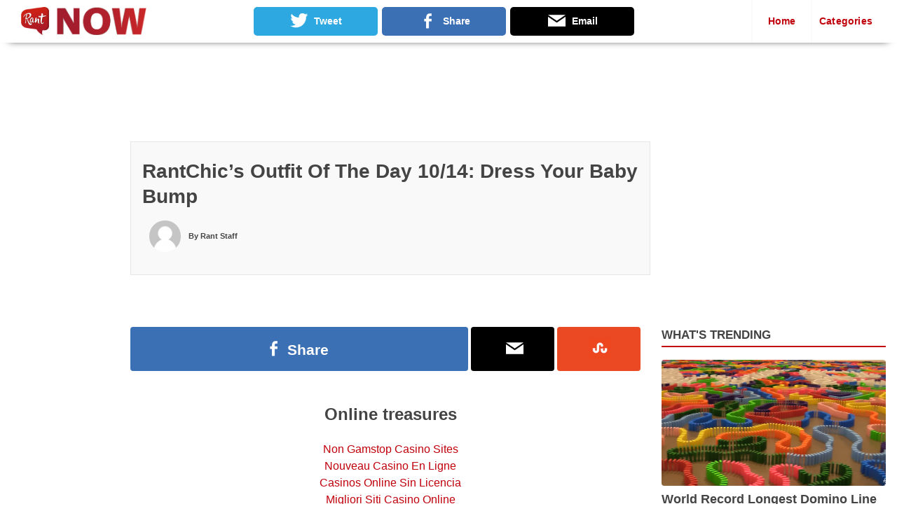

--- FILE ---
content_type: text/html; charset=UTF-8
request_url: https://rantnow.com/2015/10/14/rantchics-outfit-of-the-day-1014-dress-your-baby-bump/
body_size: 7565
content:
<!DOCTYPE html>
<!--[if lt IE 7]><html lang="en-US" class="no-js lt-ie9 lt-ie8 lt-ie7"><![endif]--><!--[if (IE 7)&!(IEMobile)]><html lang="en-US" class="no-js lt-ie9 lt-ie8"><![endif]--><!--[if (IE 8)&!(IEMobile)]><html lang="en-US" class="no-js lt-ie9"><![endif]--><!--[if gt IE 8]><!--><html lang="en-US" class="no-js"><!--<![endif]-->
<head>
	<meta http-equiv="Content-Type" content="text/html; charset=UTF-8">
	<meta http-equiv="X-UA-Compatible" content="IE=edge">
	<meta name="HandheldFriendly" content="True">
	<meta name="MobileOptimized" content="320">
	<meta name="viewport" content="width=device-width, initial-scale=1, user-scalable=0">
	<link rel="apple-touch-icon" href="../../../../wp-content/themes/rant-2017/screenshot.png">
	<link rel="icon" href="../../../../wp-content/themes/rant-2017/favicon.png">
	<!--[if IE]>
		<link rel="shortcut icon" href="http://www.rantnow.com/wp-content/themes/rant-2017/favicon.ico">
	<![endif]-->
	<meta name="msapplication-TileColor" content="#f01d4f">
	<meta name="msapplication-TileImage" content="http://www.rantnow.com/wp-content/themes/rant-2017/screenshot.png">
    <meta name="theme-color" content="#121212">
	<link rel="pingback" href="https://www.rantnow.com/xmlrpc.php">
<link rel="stylesheet" id="slideshow-jquery-image-gallery-stylesheet_style-css" href="../../../../rant-2016/css/rant-slideshow.css" type="text/css" media="all">
<link rel="stylesheet" id="mailchimp-for-wp-checkbox-css" href="../../../../wp-content/plugins/mailchimp-for-wp/assets/css/checkbox.min.css" type="text/css" media="all">

<link rel="stylesheet" id="mailchimp-for-wp-form-theme-red-css" href="../../../../wp-content/plugins/mailchimp-for-wp/assets/css/form-theme-red.min.css" type="text/css" media="all">
<link rel="stylesheet" id="bones-stylesheet-css" href="../../../../rant-2017/css/styles_min.css" type="text/css" media="all">
<!--[if lt IE 9]>
<link rel='stylesheet' id='bones-ie-only-css'  href='http://www.rantnow.com/wp-content/themes/rant-2017/library/css/ie.css' type='text/css' media='all' />
<![endif]-->
<script type="text/javascript" src="../../../../wp-content/themes/rant-2017/library/js/libs/modernizr.custom.min.js"></script>
<script type="text/javascript" src="../../../../wp-includes/js/jquery/jquery.js"></script>
<script type="text/javascript" src="../../../../wp-includes/js/jquery/jquery-migrate.min.js"></script>
<link rel="shortlink" href="https://www.rantnow.com/?p=241471">
		<style>
		.getty.alignleft {
			margin-right: 5px;
		}
		.getty.alignright {
			margin-left: 5px;
		}
		</style>
		<link rel="amphtml" href="https://www.rantnow.com/2015/10/14/rantchics-outfit-of-the-day-1014-dress-your-baby-bump/amp/">
<meta property="article:published_time" content="2015-10-14T00:00:00+00:00">
	<title>RantChic’s Outfit Of The Day 10/14: Dress Your Baby Bump</title>
	<link rel="canonical" href="https://rantnow.com/2015/10/14/rantchics-outfit-of-the-day-1014-dress-your-baby-bump/">
	<meta property="og:title" content="RantChic’s Outfit Of The Day 10/14: Dress Your Baby Bump">
	<meta name="title" content="RantChic’s Outfit Of The Day 10/14: Dress Your Baby Bump">
	<meta name="description" content="Show off your baby bump with this super chic maternity look!">
	<meta property="og:description" content="Show off your baby bump with this super chic maternity look!">
	<meta property="article:author" content="Rant Staff">
	<meta property="article:publisher" content="https://www.facebook.com/rantnow">
	<meta name="author" content="Rant Staff">
	<meta property="og:image" content="http://www.rantnow.com/wp-content/uploads/2016/12/j660ba856d37c04e55e29b445361d427Screen-Shot-2015-10-14-at-10.26.18-AM.png">
	<meta name="twitter:card" content="summary_large_image">
			<meta name="twitter:site" content="@RantNOW">
	<meta name="twitter:title" content="RantChic’s Outfit Of The Day 10/14: Dress Your Baby Bump">
	<meta name="twitter:description" content="Show off your baby bump with this super chic maternity look!">
	<meta name="twitter:image" content="http://www.rantnow.com/wp-content/uploads/2016/12/j660ba856d37c04e55e29b445361d427Screen-Shot-2015-10-14-at-10.26.18-AM.png">
<meta property="fb:app_id" content="219978894853798">
		<script>window.single=true</script>
		<script>window.districtM=true;</script>
		<script src="../../../../rant-2017/js/rtm_min.js"></script>
	<script src="../../../../wp-content/themes/rant-2017/library/js/libs/jquery.hc-sticky.min.js"></script>
					<link rel="stylesheet" type="text/css" href="../../../../rant-2017/css/listview.css">
					<script>window.importedPost=true; window.importedPostUrl='http://www.rantchic.com/2015/10/14/rantchics-outfit-of-the-day-1014-dress-your-baby-bump/?imported=true'; window.listviewJs = 'https://s3.amazonaws.com/rant-2017/js/listview.js';</script>
</head>
	<!-- District M Header Bid Script for rantnow.com -->
	<script type="text/javascript" src="../../../../v3.0.107530.js"></script>
	<script type="text/javascript" src="../../../../currency.js"></script>
	<script type="text/javascript" src="../../../../v4.1.header.min.js"></script>
	<!-- End District M Header Bid Script -->
<body class="rantnow single post-241471 post type-post status-publish format-standard has-post-thumbnail hentry category-list category-shopping tag-fashion tag-imported tag-ootd tag-rantchic tag-rantnow tag-shopping" itemscope itemtype="http://schema.org/WebPage"><div style="text-align: center;"><a href="https://newhorrizon.eu/" style="padding: 5px 10px;">Non Gamstop Slots</a><a href="https://www.continuitycentral.com/" style="padding: 5px 10px;">New Betting Sites</a><a href="https://www.startupbritain.org/" style="padding: 5px 10px;">Non Gamstop Casinos</a><a href="https://gdalabel.org.uk/" style="padding: 5px 10px;">Non Gamstop Slots</a><a href="https://www.lateralscience.co.uk/" style="padding: 5px 10px;">Casino Not On Gamstop</a></div>
	<div id="fb-root"></div>
	<div id="page-skin-anchor"></div>
	<div id="live-odds"></div>
	<div id="container">
		<header class="header main-header" role="banner" itemscope itemtype="http://schema.org/WPHeader">
			<div id="inner-header" class="wrap cf">
					<nav class="main-nav">
						<div class="nav-inner-wrap">
							<div class="logo-cell logo-2016">
								<a href="/">
									<img src="../../../../wp-content/themes/rant-2017/library/images/sitelogos/logos-2017/rant-bubble-2017.png" alt="rantnow"><img src="../../../../wp-content/themes/rant-2017/library/images/sitelogos/logos-2017/rantnow-2017.png">
								</a>
							</div>
								<div class="new-nav-share-wrap">
									<div class="nav-share-wrap">
										<div class="nav-inner-cell nav-inner-social-wrap nav-inner-single">
											<a class="nav-inner-social nav-inner-tw" target="_blank" href="https://www.twitter.com/rant_247" onclick="if (window.width&lt;767){ /*do nothing*/ } else if (window.width&gt;767&amp;&amp;window.width&lt;1025) { sendEvent('/','/') } else { sendEvent('click','/') }" data-permalink="http://www.rantnow.com/2015/10/14/rantchics-outfit-of-the-day-1014-dress-your-baby-bump/" data-title="RantChic’s Outfit Of The Day 10/14: Dress Your Baby Bump">
												<img src="../../../../wp-content/themes/rant-2017/library/images/nav-twitter-white.png" alt="Follow Us On Twitter"><span>Tweet</span>
											</a>
										</div>
										<div class="nav-inner-cell nav-inner-social-wrap nav-inner-single">
											<a class="nav-inner-social nav-inner-fb" target="_blank" href="https://www.facebook.com/rantnow" onclick="if (window.width&lt;767){ /*do nothing*/ } else if (window.width&gt;767&amp;&amp;window.width&lt;1025) { sendEvent('/','/') } else { sendEvent('click','/') }" data-permalink="http://www.rantnow.com/2015/10/14/rantchics-outfit-of-the-day-1014-dress-your-baby-bump/" data-title="RantChic’s Outfit Of The Day 10/14: Dress Your Baby Bump">
												<img src="../../../../wp-content/themes/rant-2017/library/images/nav-facebook-white.png" alt="Like Us On Facebook"><span>Share</span>
											</a>
										</div>
										<div class="nav-inner-cell nav-inner-social-wrap nav-inner-single">
											<a class="nav-inner-social nav-inner-email" href="/cdn-cgi/l/email-protection#[base64]" onclick="var href=jQuery(this).attr('/'); if (window.width&lt;767){ href=href.replace('/','/'); jQuery(this).attr('href',href); } else if (window.width&gt;767&amp;&amp;window.width&lt;1025) { sendEvent('/','/'); href=href.replace('=email','/'); jQuery(this).attr('href',href); } else { sendEvent('click','/'); href=href.replace('=email','/'); jQuery(this).attr('href',href); }" data-permalink="http://www.rantnow.com/2015/10/14/rantchics-outfit-of-the-day-1014-dress-your-baby-bump/" data-title="RantChic’s Outfit Of The Day 10/14: Dress Your Baby Bump">
												<img src="../../../../wp-content/themes/rant-2017/library/images/email-icon-white.png" alt="Email"><span>Email</span>
											</a>
										</div>
									</div>
								</div>
							<div class="nav-inner no-mobile">
								<div class="nav-links">
										<div class="nav-inner-cell nav-inner-text nav-home"><a href="/">Home</a></div>
									<div class="nav-inner-cell nav-inner-text nav-categories">
										<a href="javascript:void(0)">Categories</a>
										<div class="nav-categories-wrap">
											<a href="../../../../category/humor/">Humor</a><a href="../../../../category/living/">Living</a><a href="../../../../category/shopping/">Shopping</a><a href="../../../../category/trending/">Trending</a>										</div>
									</div>
								</div>
							</div>
							<div class="nav-like-box">
								<div class="share-nav-mobile-fb" data-permalink="http://www.rantnow.com/2015/10/14/rantchics-outfit-of-the-day-1014-dress-your-baby-bump/" data-title="RantChic’s Outfit Of The Day 10/14: Dress Your Baby Bump" onclick="window.width&lt;768?sendEvent('/','/'):1==window.cpc?window.width&lt;1025?sendEvent('click','share-facebook-nav-mobile'):sendEvent('click','share-facebook-nav-mobile'):window.width&lt;1025?sendEvent('click','share-facebook-nav-mobile'):sendEvent('click','share-facebook-nav-mobile');"><img src="../../../../wp-content/themes/rant-2017/library/images/facebook-white.png">Share</div>
							</div>
						</div>
					</nav>
			</div> <!-- end #inner-header -->
		</header>	
	<div id="content">
				<div class="leaderboard-wrap leaderboard-atf">
					<div class="leaderboard-inner leaderboard-atf-inner">
						<div id="leaderboard-1" class="leaderboard_atf_wrap"></div>
						<div id="leaderboard-1-mob" class="leaderboard_atf_wrap"></div>
					</div>
				</div>
		<div id="inner-content">
				<div class="left-column-wrap">
					<div class="wrapper-sticky">
						<div class="left-rail-inner">
							<div id="skyscraper"></div>
						</div>
					</div>
				</div>
			<main id="main" role="main" itemscope itemprop="mainContentOfPage" itemtype="http://schema.org/Blog">
					<article id="post-241471" class="active-article original post-241471 post type-post status-publish format-standard has-post-thumbnail hentry category-list category-shopping tag-fashion tag-imported tag-ootd tag-rantchic tag-rantnow tag-shopping" role="article" itemscope itemprop="blogPost" itemtype="http://schema.org/BlogPosting">
						<header class="article-header entry-header">
								<div class="featured-img-top">
								</div>
							<div class="article-header-inner">
								<h1>
									RantChic’s Outfit Of The Day 10/14: Dress Your Baby Bump								
								</h1>
								<div class="author-box">
									<div class="author-box-cell auth-avatar"><img alt="" src="../../../../avatar/67983d6e70ad3967be312213a3f5023d-s-96-d-mm-r-g.jpg" srcset="../../../../avatar/67983d6e70ad3967be312213a3f5023d-s-192-d-mm-r-g.jpg 2x" class="avatar avatar-96 photo" height="96" width="96"></div>
									<div class="author-box-cell auth-name">By Rant Staff</div>
								</div>
							</div>
						</header>
						<section class="entry-content cf" itemprop="articleBody">
							<div class="content-wrap">
								<img class="mobile-featured-img" src="../../../../wp-content/uploads/2016/12/j660ba856d37c04e55e29b445361d427Screen-Shot-2015-10-14-at-10.26.18-AM-320x180.png" alt="RantChic’s Outfit Of The Day 10/14: Dress Your Baby Bump">
<div class="rectangle-wrap rectangle-atf rectangle-1-slideshow">
	<div class="rectangle-inner rectangle-atf-inner">
		<div id="rectangle-1-mob" class="rectangle_rightrail_wrap"></div>
	</div>
</div>
								<div>
									<a class="share-after-content-fb" target="_blank" href="https://www.facebook.com/sharer/sharer.php?u=http://www.rantnow.com/2015/10/14/rantchics-outfit-of-the-day-1014-dress-your-baby-bump/" onclick="var newwindow = window.open('https://www.facebook.com/sharer/sharer.php?u=http%3A%2F%2Fwww.rantnow.com%2F2015%2F10%2F14%2Frantchics-outfit-of-the-day-1014-dress-your-baby-bump%2F','/','/'); if (window.focus) {newwindow.focus(); } window.width&lt;768?sendEvent('/','/'):1==window.cpc?window.width&lt;1025?sendEvent('click','/'):sendEvent('click','/'):window.width&lt;1025?sendEvent('click','share-bottom-facebook-tablet'):sendEvent('click','share-bottom-facebook-desktop');"><img src="../../../../wp-content/themes/rant-2017/library/images/facebook-white.png" alt="Share On Facebook">Share</a>
									<a class="share-after-content-email" href="/cdn-cgi/l/email-protection#[base64]" onclick="var href=jQuery(this).attr('/'); if (window.width&lt;767){ sendEvent('/','/'); href=href.replace('/','/'); jQuery(this).attr('href',href); } else if (window.width&gt;767&amp;&amp;window.width&lt;1025) { sendEvent('click','/'); href=href.replace('=email','/'); jQuery(this).attr('href',href); } else { sendEvent('click','/'); href=href.replace('=email','/'); jQuery(this).attr('href',href); }"><img src="../../../../wp-content/themes/rant-2017/library/images/email-icon-white.png" alt="Email"></a>
									<a class="share-after-content-stumble" href="http://www.stumbleupon.com/submit?url=http://www.rantnow.com/2015/10/14/rantchics-outfit-of-the-day-1014-dress-your-baby-bump/&amp;title=RantChic%E2%80%99s%20Outfit%20Of%20The%20Day%2010/14:%20Dress%20Your%20Baby%20Bump" target="_blank" onclick="window.width&lt;768?sendEvent('/','/'):1==window.cpc?window.width&lt;1025?sendEvent('click','/'):sendEvent('click','/'):window.width&lt;1025?sendEvent('click','share-bottom-stumble-tablet'):sendEvent('click','share-bottom-stumble-desktop');"><img src="../../../../wp-content/themes/rant-2017/library/images/stumble-badge.png" alt="StumbleUpon"></a>
								</div>
							</div>
						</section>
						<div style="text-align:center"><h2>Online treasures</h2><ul style="list-style:none;padding-left:0"><li><a href="https://www.rochdaleonline.co.uk/">Non Gamstop Casino Sites</a></li><li><a href="https://www.editions-sorbonne.fr/">Nouveau Casino En Ligne</a></li><li><a href="https://www.colofonrevistaliteraria.com/">Casinos Online Sin Licencia</a></li><li><a href="https://www.essetresport.com/">Migliori Siti Casino Online</a></li><li><a href="https://visitfortwilliam.co.uk/">Casinos Not On Gamstop</a></li><li><a href="https://www.clintoncards.co.uk/">Casino Not On Gamstop</a></li><li><a href="https://nva.org.uk/">Casino Sites Not On Gamstop</a></li><li><a href="https://www.face-online.org.uk/">Casinos Not On Gamstop</a></li><li><a href="https://www.aboutcookies.org.uk/">Online Casinos UK</a></li><li><a href="https://tescobagsofhelp.org.uk/">Non Gamstop Casinos UK</a></li><li><a href="https://pride-events.co.uk/">Non Gamstop Casinos UK</a></li><li><a href="https://uk-sobs.org.uk/">Best Non Gamstop Casinos</a></li><li><a href="https://www.bristolticketshop.co.uk/">Non Gamstop Casino Sites UK</a></li><li><a href="https://stallion-theme.co.uk/">Non Gamstop Casinos</a></li><li><a href="https://www.iceplc.com/">Non Gamstop Casino Sites</a></li><li><a href="https://www.hispaniawargames.com/">Mejores Salas Poker España</a></li><li><a href="https://www.italchamind.eu/">Lista Casino Online Non Aams</a></li><li><a href="https://www.cheshirewestmuseums.org/non-gamstop-casinos-uk/">Casinos Not On Gamstop</a></li><li><a href="https://londonnewsonline.co.uk/">UK Online Casinos Not On Gamstop</a></li><li><a href="https://www.charitydigitalnews.co.uk/">Casino Not On Gamstop</a></li><li><a href="https://www.thehotelcollection.co.uk/casinos-not-on-gamstop/">Non Gamstop Casinos</a></li><li><a href="https://www.monsterpetsupplies.co.uk/">Slots Not On Gamstop</a></li><li><a href="https://www.parentalguidance.org.uk/">Casino Sites Not On Gamstop</a></li><li><a href="https://reseauvoltaire.net/">Migliori Casino Non Aams</a></li><li><a href="https://22wcss.org/">Casino Not On Gamstop</a></li><li><a href="https://www.gmcuk.org/">Betting Sites Not On Gamstop</a></li><li><a href="https://www.etno.be/">Meilleur Casino Belgique En Ligne</a></li><li><a href="https://www.truvo.be/">Meilleur Site Casino En Ligne Belgique</a></li><li><a href="https://www.ristorantelacampana.com/">Visa Nei Casino Online Italiani</a></li><li><a href="https://www.progettomarzotto.org/">Migliori Siti Casino Non Aams</a></li><li><a href="https://www.abundancethebook.com/">신원확인 불필요 카지노</a></li><li><a href="https://savoirfaireensemble.fr/">Meilleurs Sites De Paris Sportifs</a></li><li><a href="https://www.forum-avignon.org/">Casino En Ligne</a></li><li><a href="https://welcomingeurope.it/">Crypto Casino</a></li><li><a href="https://chateau-bourdeau.fr/">Meilleur Casino En Ligne</a></li><li><a href="https://www.grandrabbindefrance.com/">Casino En Ligne Fiable</a></li></ul></div><footer class="article-footer">
						</footer> 
						<div class="after-content-wrap">
							<div class="widget-module after-content-cpc after-post-1-outer">
								<h2>You May Also Like</h2>
								<div id="after-post-1" class="after-post-widget after-post-widget-1"></div>
							</div>
								<div class="rectangle-wrap rectangle-btf rectangle-3">
									<div class="rectangle-inner rectangle-btf-inner rectangle-3-inner">
										<div id="rectangle-3-mob" class="rectangle_rightrail_wrap"></div>
									</div>
								</div>
								<div class="leaderboard-wrap leaderboard-btf">
									<div class="leaderboard-inner leaderboard-btf-inner">
										<div id="leaderboard-2" class="leaderboard_btf_wrap"></div>
									</div>
								</div>
							<div class="widget-module after-content-cpc after-post-2-outer">
								<h2>Recommended For You</h2>
								<div id="after-post-2" class="after-post-widget after-post-widget-2"></div>
							</div>
							<div class="widget-module after-content-recirc">
								<h2>Related Stories</h2>
								<div class="after-content-recirc-table">
												<div class="after-content-recirc-row">
													<a href="../../../../2017/03/28/wild-cheetah-safari-passengers/" class="after-content-recirc-item" onclick="sendEvent('/','/')">
														<div class="after-content-recirc-cell after-content-recirc-left"><img src="../../../../wp-content/uploads/2017/03/CheetahWild-280x158.png" alt="Wild Cheetah Surprises Safari Tour By Jumping Into Vehicle"></div>
														<div class="after-content-recirc-cell after-content-recirc-right">Wild Cheetah Surprises Safari Tour By Jumping Into Vehicle</div>
													</a>
													<a href="../../../../2017/03/28/escalator-malfunction-hong-kong/" class="after-content-recirc-item" onclick="sendEvent('/','/')">
														<div class="after-content-recirc-cell after-content-recirc-left"><img src="../../../../wp-content/uploads/2017/03/escalator-280x158.png" alt="Escalator Malfunction Sends Shoppers Tumbling In Hong Kong — 18 Injured, Two Mechanics Arrested"></div>
														<div class="after-content-recirc-cell after-content-recirc-right">Escalator Malfunction Sends Shoppers Tumbling In Hong Kong — 18 Injured, Two Mechanics Arrested</div>
													</a>
													<a href="../../../../2017/03/25/police-officer-irs-scam/" class="after-content-recirc-item" onclick="sendEvent('/','/')">
														<div class="after-content-recirc-cell after-content-recirc-left"><img src="../../../../wp-content/uploads/2017/03/IRSscam-280x158.png" alt="Police Officer Hilariously Plays Along With Fake IRS Agent Who Tried To Scam Him"></div>
														<div class="after-content-recirc-cell after-content-recirc-right">Police Officer Hilariously Plays Along With Fake IRS Agent Who Tried To Scam Him</div>
													</a>
												</div>
												<div class="after-content-recirc-row">
													<a href="../../../../2017/03/24/massive-explosion-ukraine-rockets/" class="after-content-recirc-item" onclick="sendEvent('/','/')">
														<div class="after-content-recirc-cell after-content-recirc-left"><img src="../../../../wp-content/uploads/2017/03/Ukraine-280x158.png" alt="Massive Explosion At Ukrainian Armory Sends Rockets Flying Over City — 20,000 People Evacuated"></div>
														<div class="after-content-recirc-cell after-content-recirc-right">Massive Explosion At Ukrainian Armory Sends Rockets Flying Over City — 20,000 People Evacuated</div>
													</a>
													<a href="../../../../2017/03/23/genius-cat-cup-ball-game/" class="after-content-recirc-item" onclick="sendEvent('/','/')">
														<div class="after-content-recirc-cell after-content-recirc-left"><img src="../../../../wp-content/uploads/2017/03/geniuscat-280x158.png" alt="Genius Cat Can't Be Fooled By 'Cup &amp; Ball' Game"></div>
														<div class="after-content-recirc-cell after-content-recirc-right">Genius Cat Can't Be Fooled By 'Cup &amp; Ball' Game</div>
													</a>
													<a href="../../../../2017/03/22/cnn-trump-afraid-of-stairs/" class="after-content-recirc-item" onclick="sendEvent('/','/')">
														<div class="after-content-recirc-cell after-content-recirc-left"><img src="../../../../wp-content/uploads/2017/03/TrumpStairs-280x158.png" alt="CNN Is Getting Roasted For Asking White House If President Trump Is 'Afraid Of Stairs'"></div>
														<div class="after-content-recirc-cell after-content-recirc-right">CNN Is Getting Roasted For Asking White House If President Trump Is 'Afraid Of Stairs'</div>
													</a>
												</div>
								</div>
							</div>
						</div>
					</article>
					<div class="share-fixed-wrap">
						<div class="share-fixed-fb share-fixed-cell" style="background-image:url('../../../../wp-content/themes/rant-2017/library/images/facebook-white.png')" data-permalink="http://www.rantnow.com/2015/10/14/rantchics-outfit-of-the-day-1014-dress-your-baby-bump/" data-title="RantChic’s Outfit Of The Day 10/14: Dress Your Baby Bump" onclick="window.width&lt;768?sendEvent('/','/'):1==window.cpc?window.width&lt;1025?sendEvent('click','share-gutter-facebook-desktop'):sendEvent('click','share-gutter-facebook-desktop'):window.width&lt;1025?sendEvent('click','share-gutter-facebook-desktop'):sendEvent('click','share-gutter-facebook-desktop');"> </div>
						<div class="share-fixed-tw share-fixed-cell" style="background-image:url('../../../../wp-content/themes/rant-2017/library/images/twitter-white.png')" data-permalink="http://www.rantnow.com/2015/10/14/rantchics-outfit-of-the-day-1014-dress-your-baby-bump/" data-title="RantChic’s Outfit Of The Day 10/14: Dress Your Baby Bump" onclick="window.width&lt;768?sendEvent('/','/'):1==window.cpc?window.width&lt;1025?sendEvent('click','share-gutter-twitter-desktop'):sendEvent('click','share-gutter-twitter-desktop'):window.width&lt;1025?sendEvent('click','share-gutter-twitter-desktop'):sendEvent('click','share-gutter-twitter-desktop');"> </div>
						<a class="share-fixed-email share-fixed-cell" style="background-image:url('../../../../wp-content/themes/rant-2017/library/images/email-icon-white.png');background-color: black; display: block;" href="/cdn-cgi/l/email-protection#[base64]" onclick="var href=jQuery(this).attr('/'); if (window.width&lt;767){ sendEvent('/','/'); href=href.replace('/','/'); jQuery(this).attr('href',href); } else if (window.width&gt;767&amp;&amp;window.width&lt;1025) { sendEvent('click','/'); href=href.replace('=email','/'); jQuery(this).attr('href',href); } else { sendEvent('click','/'); href=href.replace('=email','/'); jQuery(this).attr('href',href); }"> </a>
						<a class="share-fixed-stumble share-fixed-cell" style="background-image:url('../../../../wp-content/themes/rant-2017/library/images/stumble-badge.png');display: block;" href="http://www.stumbleupon.com/submit?url=http://www.rantnow.com/2015/10/14/rantchics-outfit-of-the-day-1014-dress-your-baby-bump/&amp;title=RantChic%E2%80%99s%20Outfit%20Of%20The%20Day%2010/14:%20Dress%20Your%20Baby%20Bump" target="_blank" onclick="window.width&lt;768?sendEvent('/','/'):1==window.cpc?window.width&lt;1025?sendEvent('click','share-gutter-stumble-desktop'):sendEvent('click','share-gutter-stumble-desktop'):window.width&lt;1025?sendEvent('click','share-gutter-stumble-desktop'):sendEvent('click','share-gutter-stumble-desktop');"> </a>
					</div>
					<div class="share-mobile-fixed-wrap">
												<div class="share-mobile-fixed-cell share-mobile-fixed-pt" data-permalink="http://www.rantnow.com/2015/10/14/rantchics-outfit-of-the-day-1014-dress-your-baby-bump/" data-title="RantChic’s Outfit Of The Day 10/14: Dress Your Baby Bump" onclick="var newwindow = window.open('https://pinterest.com/pin/create/button/?url=http%3A%2F%2Fwww.rantnow.com%2F2015%2F10%2F14%2Frantchics-outfit-of-the-day-1014-dress-your-baby-bump%2F&amp;media=http://www.rantnow.com/wp-content/uploads/2016/12/j660ba856d37c04e55e29b445361d427Screen-Shot-2015-10-14-at-10.26.18-AM.png&amp;description=RantChic’s Outfit Of The Day 10/14: Dress Your Baby Bump - '+window.rantsiteNice.replace('rant','Rant')+'/'+'../../../../2015/10/14/rantchics-outfit-of-the-day-1014-dress-your-baby-bump/','/','/'); if (window.focus) {newwindow.focus(); } if (window.width&lt;767){ sendEvent('/','/'); } else if (window.width&gt;767&amp;&amp;window.width&lt;1025) { sendEvent('click','/'); } else { sendEvent('click','/'); }"><div class="share-inner" style="background-image:url('../../../../wp-content/themes/rant-2017/library/images/pinterest-white.png')"> </div></div>
						<div class="share-mobile-fixed-cell share-mobile-fixed-tw" data-permalink="http://www.rantnow.com/2015/10/14/rantchics-outfit-of-the-day-1014-dress-your-baby-bump/" data-title="RantChic’s Outfit Of The Day 10/14: Dress Your Baby Bump" onclick="if (window.width&lt;767){ sendEvent('/','/'); } else if (window.width&gt;767&amp;&amp;window.width&lt;1025) { sendEvent('click','/'); } else { sendEvent('click','/'); }"><div class="share-inner" style="background-image:url('../../../../wp-content/themes/rant-2017/library/images/twitter-white.png')"> </div></div>
						<div class="share-mobile-fixed-cell share-mobile-fixed-fb" data-permalink="http://www.rantnow.com/2015/10/14/rantchics-outfit-of-the-day-1014-dress-your-baby-bump/" data-title="RantChic’s Outfit Of The Day 10/14: Dress Your Baby Bump" onclick="if (window.width&lt;767){ sendEvent('/','/'); } else if (window.width&gt;767&amp;&amp;window.width&lt;1025) { sendEvent('click','/'); } else { sendEvent('click','/'); }"><div class="share-inner" style="background-image:url('../../../../wp-content/themes/rant-2017/library/images/facebook-white.png')"> </div></div>
						<a class="share-mobile-fixed-cell share-mobile-fixed-st" target="_blank" href="http://www.stumbleupon.com/submit?url=http://www.rantnow.com/2015/10/14/rantchics-outfit-of-the-day-1014-dress-your-baby-bump/&amp;title=RantChic%E2%80%99s%20Outfit%20Of%20The%20Day%2010/14:%20Dress%20Your%20Baby%20Bump" onclick="if (window.width&lt;767){ sendEvent('/','/'); } else if (window.width&gt;767&amp;&amp;window.width&lt;1025) { sendEvent('click','/'); } else { sendEvent('click','/'); }"><div class="share-inner" style="background-image:url('../../../../wp-content/themes/rant-2017/library/images/stumble-badge.png')"> </div></a>
						<a class="share-mobile-fixed-cell share-mobile-fixed-em" href="/cdn-cgi/l/email-protection#[base64]" onclick="var href=jQuery(this).attr('/'); if (window.width&lt;767){ sendEvent('/','/'); href=href.replace('/','/'); jQuery(this).attr('href',href); } else if (window.width&gt;767&amp;&amp;window.width&lt;1025) { sendEvent('click','/'); href=href.replace('=email','/'); jQuery(this).attr('href',href); } else { sendEvent('click','/'); href=href.replace('=email','/'); jQuery(this).attr('href',href); }"><div class="share-inner" style="background-image:url('../../../../wp-content/themes/rant-2017/library/images/email-icon-white.png')"> </div></a>
						<a class="share-mobile-fixed-cell share-mobile-fixed-sms" href="http://sms://&amp;body=rantchic%E2%80%99s%20outfit%20of%20the%20day%2010/14:%20Dress%20Your%20Baby%20Bump%20http://www.rantnow.com/2015/10/14/rantchics-outfit-of-the-day-1014-dress-your-baby-bump/" onclick="var href=jQuery('/').attr('/'), ua = navigator.userAgent.toLowerCase(), isAndroid = ua.indexOf('/') &gt; -1, newhref=href.replace('//&amp;body','?body'); if(isAndroid) { jQuery('.share-mobile-fixed-sms').attr('href',newhref); }if (window.width&lt;767){ sendEvent('/','/'); } else if (window.width&gt;767&amp;&amp;window.width&lt;1025) { sendEvent('click','/'); } else { sendEvent('click','/'); }"><div class="share-inner" style="background-image:url('../../../../wp-content/themes/rant-2017/library/images/sms-icon.png')"> </div></a>
					</div>
			</main>
<div id="sidebar" role="complementary">
	<div class="wrapper-sticky">
		<div class="sidebar-inner">	
					<div class="rectangle-wrap rectangle-atf">
						<div class="rectangle-inner rectangle-atf-inner">
							<div id="rectangle-1" class="rectangle_rightrail_wrap"></div>
						</div>
					</div>
			<div class="widget-module sidebar-trending-now">
				<h2>What's Trending</h2>
							<a href="../../../../2017/04/12/world-record-longest-domino-line-video/" class="trending-now-item" onclick="sendEvent('/','/')">
								<div class="trending-now-cell trending-now-left"><img src="../../../../wp-content/uploads/2017/04/world-record-domino-line-320x180.png" alt="World Record Longest Domino Line Video Is Hypnotizing"><div class="share-count" data-permalink="http://www.rantnow.com/2017/04/12/world-record-longest-domino-line-video/"></div></div>
								<div class="trending-now-cell trending-now-right">World Record Longest Domino Line Video Is Hypnotizing</div>
							</a>
							<a href="../../../../2017/04/12/deer-tackles-man-video/" class="trending-now-item" onclick="sendEvent('/','/')">
								<div class="trending-now-cell trending-now-left"><img src="../../../../wp-content/uploads/2017/04/deer-runs-over-man-320x180.jpg" alt="Deer Tackles Man in British Columbia Parking Lot Surveillance Video"><div class="share-count" data-permalink="http://www.rantnow.com/2017/04/12/deer-tackles-man-video/"></div></div>
								<div class="trending-now-cell trending-now-right">Deer Tackles Man in British Columbia Parking Lot Surveillance Video</div>
							</a>
							<a href="../../../../2017/04/04/grandma-hit-in-face-by-chimp-poop/" class="trending-now-item" onclick="sendEvent('/','/')">
								<div class="trending-now-cell trending-now-left"><img src="../../../../wp-content/uploads/2017/04/grandma-hit-by-ape-poop-320x180.png" alt="Grandma Hit Directly in the Face By Poop-Throwing Chimp"><div class="share-count" data-permalink="http://www.rantnow.com/2017/04/04/grandma-hit-in-face-by-chimp-poop/"></div></div>
								<div class="trending-now-cell trending-now-right">Grandma Hit Directly in the Face By Poop-Throwing Chimp</div>
							</a>
							<a href="../../../../2017/03/29/villagers-find-farmer-inside-massive-snake-indonesia/" class="trending-now-item" onclick="sendEvent('/','/')">
								<div class="trending-now-cell trending-now-left"><img src="../../../../wp-content/uploads/2017/03/ManSnake1-320x180.png" alt="Villagers Find Missing Farmer Inside Of Monstrous Python That Swallowed Him Whole"><div class="share-count" data-permalink="http://www.rantnow.com/2017/03/29/villagers-find-farmer-inside-massive-snake-indonesia/"></div></div>
								<div class="trending-now-cell trending-now-right">Villagers Find Missing Farmer Inside Of Monstrous Python That Swallowed Him Whole</div>
							</a>
			</div>
					<div class="widget-module sidebar-btf-300">		
						<div class="rectangle-wrap rectangle-btf">
							<div class="rectangle-inner rectangle-btf-inner">
								<div id="rectangle-2" class="rectangle_rightrail_wrap"></div>
							</div>
						</div>
					</div>
		</div>
	</div>
</div>	
		</div> <!-- end #inner-content -->
		<footer class="footer" role="contentinfo" itemscope itemtype="http://schema.org/WPFooter">
			<div id="inner-footer" class="wrap cf">
				<div class="footer-table">
					<div class="footer-cell footer-cell-left">
						<a href="/">
							<img src="../../../../wp-content/themes/rant-2017/library/images/nav-rant-logo.png">
						</a>
						<span>© 2017 <a href="http://www.rant-inc.com/" target="_blank">Rant, Inc.</a></span>
					</div>
					<div class="footer-cell footer-cell-right">
						<div class="footer-section footer-sitelinks">
							<h2>Site Links</h2>
							<a href="http://www.rant-inc.com/about/" target="_blank" onclick="window.width&lt;768?sendEvent('/','/'):1==window.cpc?window.width&lt;1025?sendEvent('click','/'):sendEvent('click','/'):window.width&lt;1025?sendEvent('click','footer-sitelinks-tablet'):sendEvent('click','footer-sitelinks-desktop');">About</a>
							<a href="http://www.rant-inc.com/advertise/" target="_blank" onclick="window.width&lt;768?sendEvent('/','/'):1==window.cpc?window.width&lt;1025?sendEvent('click','/'):sendEvent('click','/'):window.width&lt;1025?sendEvent('click','footer-sitelinks-tablet'):sendEvent('click','footer-sitelinks-desktop');">Advertise</a>
							<a href="../../../../privacy-policy/" onclick="window.width&lt;768?sendEvent('/','/'):1==window.cpc?window.width&lt;1025?sendEvent('click','/'):sendEvent('click','/'):window.width&lt;1025?sendEvent('click','footer-sitelinks-tablet'):sendEvent('click','footer-sitelinks-desktop');">Privacy Policy</a>
							<a href="../../../../terms-of-service/" onclick="window.width&lt;768?sendEvent('/','/'):1==window.cpc?window.width&lt;1025?sendEvent('click','/'):sendEvent('click','/'):window.width&lt;1025?sendEvent('click','footer-sitelinks-tablet'):sendEvent('click','footer-sitelinks-desktop');">Terms of Service</a>
						</div>
						<div class="footer-section footer-categories">
							<h2>Categories</h2>
							<a href="../../../../category/humor/">Humor</a><a href="../../../../category/living/">Living</a><a href="../../../../category/shopping/">Shopping</a><a href="../../../../category/trending/">Trending</a>							
						</div>
						<div class="footer-section footer-connect">
							<h2>Connect</h2>
							<a href="https://www.facebook.com/rantnow" target="_blank" onclick="window.width&lt;768?sendEvent('/','/'):1==window.cpc?window.width&lt;1025?sendEvent('click','/'):sendEvent('click','/'):window.width&lt;1025?sendEvent('click','footer-facebook-tablet'):sendEvent('click','footer-facebook-desktop');">Facebook</a>
							<a href="https://www.twitter.com/rant_247" target="_blank" onclick="window.width&lt;768?sendEvent('/','/'):1==window.cpc?window.width&lt;1025?sendEvent('click','/'):sendEvent('click','/'):window.width&lt;1025?sendEvent('click','footer-twitter-tablet'):sendEvent('click','footer-twitter-desktop');">Twitter</a>
						</div>
					</div>
				</div>
			</div>
		</footer>
	<script data-cfasync="false" src="/cdn-cgi/scripts/5c5dd728/cloudflare-static/email-decode.min.js"></script><script type="text/javascript" src="../../../../rant-2017/js/scripts_min.js"></script>
</div></div><script defer src="https://static.cloudflareinsights.com/beacon.min.js/vcd15cbe7772f49c399c6a5babf22c1241717689176015" integrity="sha512-ZpsOmlRQV6y907TI0dKBHq9Md29nnaEIPlkf84rnaERnq6zvWvPUqr2ft8M1aS28oN72PdrCzSjY4U6VaAw1EQ==" data-cf-beacon='{"version":"2024.11.0","token":"ea860194ee4049d783a7224923276ee4","r":1,"server_timing":{"name":{"cfCacheStatus":true,"cfEdge":true,"cfExtPri":true,"cfL4":true,"cfOrigin":true,"cfSpeedBrain":true},"location_startswith":null}}' crossorigin="anonymous"></script>
</body>
</html><!-- end #content -->


--- FILE ---
content_type: text/css
request_url: https://rantnow.com/rant-2016/css/rant-slideshow.css
body_size: 1170
content:
.last-slide { display: none}

#slide-count-wrap { display:none}

.mobile-list { clear:both}
.mobile-list figcaption p { padding: 0.85em 0 0 0;    margin: 0;}

.hide-slide { display:none}

.slide_1.list { display:block}
#slide_1 .title-wrap {display:none}

.rant-slideshow figure { margin:0} 

.pizzazz { opacity:1 !important}

#slide-number { display:none}

.rant-slideshow { position: relative}

.rant-slideshow-slider-wrap {clear: both; overflow: hidden}

.rant-slideshow-slider { overflow: hidden; width:initial !important; margin-left: initial !important;}
.view-slideshow .rant-slideshow-slider { overflow: visible;  height: auto !important}

.rant-slideshow-panel { display:none; position:relative; margin: 0 0 3em; max-width: 100% !important; width: 100% !important }
.rant-slideshow-panel.active { display:block }

.rant-slideshow-panel.active > div {display: block}

.rant-slideshow-panel .title-wrap { /* color: #fff */}

.rant-slideshow-panel .title { margin: 0}

.rant-slideshow-panel.active .title {  line-height: 1.5em;
    font-size: 20px;
    text-transform: uppercase;
    font-weight: 800;
    letter-spacing: .5pt;
    color: #C1010C;
    font-family: 'Helvetica Neue',Helvetica,sans-serif;
    border-bottom: none; text-align: center }

.rant-slideshow-panel .image { position: relative; margin:10px auto 0 }

.view-slideshow { width:100% !important}
.rant-slideshow-panel .image > img { display: block; margin: 0 auto; max-width: 100%;height: auto}

.rant-slideshow-panel.active.overlay .image:after { content:' ';position:absolute;width:100%; height:100%;top:0; left:0; opacity:1}

.rant-slideshow-panel.overlay figcaption { 
	position: absolute;
    color: white;
    display: block;
    background: rgba(0, 0, 0, 0.8);
    line-height: 1.4em;
    box-sizing: border-box;
    font-size: 0.9em;
    font-weight: 600;
    padding: 0.5em 1.5em;
    top: 50%;
    left: 50%;
    transform: translate(-50%, -50%);
    width: 100%;
}
.view-slideshow .mobile-after-image { display:none !important }

.list #slide_1 .image, .list #slide_1 .caption { display:none}

.rant-slideshow-panel .image a { display: block}

.rant-slideshow-panel .caption { 
	font-size: 0.7em;
    display: block;
    text-align: center;
    position: relative;
    color: #A7A7A7;
    padding: 5px 10px;
    font-weight: 600;
    opacity: 1;
    transition: opacity .25s ease-in-out;
    -moz-transition: opacity .25s ease-in-out;
    -webkit-transition: opacity .25s ease-in-out;
    cursor: default;
}

.description.slide-opaque p, .description.slide-opaque-2 p {text-align:center}
.view-slideshow .description.slide-opaque p, .view-slideshow .description.slide-opaque-2 p { 
	font-size: 14px;
	line-height:1.4em;
	font-size: .9em;
    font-weight: 600
}

.rant-slideshow-controls { position: relative; width:100%}

.rant-slideshow-control { position: relative;z-index: 5; background: #333; color: #fff}

.entry-content .rant-slideshow-panel-image .image img { margin:0 auto; max-width: 100%; display:block; -webkit-box-shadow: 0 10px 10px -11px #171717; -moz-box-shadow: 0 10px 10px -11px #171717; box-shadow: 0 10px 10px -11px #171717;}
.entry-content .view-slideshow  .rant-slideshow-panel-image .image img { margin:0 auto} 
.view-slideshow .rant-slideshow-panel.active .title { display:block; text-align:center; padding: 1.5em 0 0; }

.rant-slideshow-control.prev {
	display:table-cell;
	color:white;
	text-transform: uppercase;
	background:rgb(205, 0, 1);
	border-radius:2px;
	vertical-align: middle;
}
.rant-slideshow-status { display:table-cell; width:2% }
.rant-slideshow .listview-button-cell.listview-button-table-next-left { float: right }
.rant-slideshow .listview-button-cell.listview-button-table-next-right { float:right }
.rant-slideshow .rant-slideshow-controls { display:table; width:100%; margin-bottom: 1.5em }
.rant-slideshow .listview-button-table-prev-right, .rant-slideshow .listview-button-table-next-left { padding-top: 11px }
.rant-slideshow .listview-button-table-prev-left, .rant-slideshow  .listview-button-table-next-right { padding-top: 3px }
.rant-slideshow .listview-button { padding:0 1em }

.rant-slideshow-control.next {
	display:table-cell;
	color:white;
	text-transform: uppercase;
	background:rgb(205, 0, 1);
	border-radius:2px;
	vertical-align: middle;
}

.rant-slideshow .listview-button-cell {
	float:left
}

.rant-slideshow-control.last-slide {
	float: right;
	color:white;
	text-transform: uppercase;
	background:rgb(205, 0, 1);
	border-radius:2px;
}

.rant-slideshow-video {
	position: relative;
	padding-bottom: 56.25%; /* 16:9 */
	padding-top: 25px;
	height: 0;
}


a.rant-slideshow-control.next, a.rant-slideshow-control.prev, a.rant-slideshow-control.next {
	font-weight:600;
	text-decoration: none;
}
a.rant-slideshow-control.next:hover, a.rant-slideshow-control.prev:hover, a.rant-slideshow-control.last-slide:hover {
	color:white;
	text-decoration: none;
	opacity:0.7;
}

.rant-slideshow-panel:hover .caption { opacity:1 }

.description.slide-opaque.pizzazz p a { color: white; font-weight: 600; text-decoration: underline }

@media only screen and (max-width:767px) {
		
	.rant-slideshow-panel { margin:0 0 2em}
	#slide_1 .rant-slideshow-panel-image { margin: 0 }
	#slide_1 .image img, #slide_1 .caption { display:none}
	.view-slideshow #slide_1 .image img, .view-slideshow #slide_1 .caption { display:block}
	.view-slideshow .listview-button-cell, .view-slideshow .listview-button-table { overflow: visible !important}	
	.view-slideshow .rant-slideshow-panel.overlay figcaption { padding:0 10px}
	.content-wrap .view-slideshow p { font-size: 12px; line-height: 17px; }
	.rant-slideshow-panel.overlay figcaption { bottom:0}
	.description.slide-opaque p, .description.slide-opaque-2 p { font-size: 11px; line-height: 16px }
}

--- FILE ---
content_type: text/css
request_url: https://rantnow.com/rant-2017/css/styles_min.css
body_size: 9168
content:
body,dd,dl,h1,menu,ol,pre,ul{margin:0}*{-webkit-box-sizing:border-box;-moz-box-sizing:border-box;box-sizing:border-box}html{font-family:sans-serif;-ms-text-size-adjust:100%;-webkit-text-size-adjust:100%}body{font-family:'Helvetica Neue',Helvetica,sans-serif;font-size:100%;line-height:1.5;color:#444;-webkit-font-smoothing:antialiased}.nav-inner-cell a,.nav-inner-cell.nav-inner-text.nav-home.nav-fan a,a{color:#C1010C}a{background:0 0;text-decoration:none}h1{font-size:2em;line-height:1.3}.strong,b,strong{font-weight:700}.share-count strong{font-weight:800;font-size:18px}.em,dfn,em{font-style:italic}hr{-moz-box-sizing:content-box;box-sizing:content-box;height:0}p{-epub-hyphens:auto;-ms-word-break:break-word;-ms-word-wrap:break-word;word-break:break-word;-webkit-hyphens:none;-moz-hyphens:none;hyphens:none;-webkit-hyphenate-before:2;-webkit-hyphenate-after:3;hyphenate-lines:3;-webkit-font-feature-settings:liga,dlig;-moz-font-feature-settings:"liga=1, dlig=1";-ms-font-feature-settings:liga,dlig;-o-font-feature-settings:liga,dlig;font-feature-settings:liga,dlig}article,aside,details,figcaption,figure,footer,header,hgroup,main,nav,section,summary{display:block}audio,canvas,video{display:inline-block}audio:not([controls]){display:none;height:0}[hidden],template{display:none}pre{white-space:pre-wrap}code,kbd,pre,samp{font-family:monospace,serif;font-size:1em}q{quotes:\201C \201D \2018 \2019}q:after,q:before{content:none}.small,small{font-size:75%}ol,ul{padding:0}nav ol,nav ul{list-style:none}img{border:0}textarea{overflow:auto;vertical-align:top}table{border-collapse:collapse;border-spacing:0}.content-wrap ul li{padding:5px 0}.no-shadow{-webkit-box-shadow:none!important;-moz-box-shadow:none!important;box-shadow:none!important}.main-nav{position:fixed;z-index:999;background:rgba(255,255,255,.99);height:auto;max-width:100%;margin:0 auto;left:0;right:0;top:0;-webkit-box-shadow:0 10px 10px -13px #171717;-moz-box-shadow:0 10px 10px -13px #171717;box-shadow:0 10px 10px -13px #171717}.fixed-nav .main-nav{position:fixed;max-height:336px;top:-250px}.fixed-nav #content{top:337px}.main-nav>a{display:inline-block;width:180px;padding-left:10px}.main-nav a>img{width:80px;display:block;margin:0;height:auto!important}.main-nav .nav-inner-social-wrap a>img{width:25px;display:block}.main-nav .nav-inner-single a>img{display:inline-block}.main-nav .nav-inner-social>img{top:auto}.nav-inner-wrap{position:relative;padding:0 10px;display:table;width:100%;background:#fff;max-width:1250px;margin:0 auto}.logo-cell{display:table-cell;vertical-align:middle;position:relative}.logo-cell>a{display:table}.logo-cell>a .nav-dropdown,.logo-cell>a>img{display:table-cell;vertical-align:middle}.logo-cell>a>img{position:relative;margin:0;top:7px;-webkit-transition:width 2s;transition:width .1s;display:inline-block}.nav-links{display:table;float:right;padding:0}.nav-links .nav-inner-cell.nav-inner-text{text-align:center;padding:0;width:85px}.nav-links .nav-inner-cell.nav-inner-text.nav-fan{width:110px;position:relative}.nav-inner-cell.nav-inner-text.nav-home.nav-fan .new{position:absolute;color:#C1010C;top:11px;right:7px;font-size:9px;font-weight:600}.nav-links .nav-inner-cell.nav-inner-text>a{padding:20px 10px;font-weight:600;border-left:2px solid #FBFBFB;background:#fff;text-decoration:none;font-size:14px;letter-spacing:.15pt}.nav-links .nav-inner-cell.nav-inner-text>a:hover{background:#F1F1F1}.main-nav .logo-2016>a>img{height:60px!important;width:auto;top:0;padding:5px;max-height:50px}.nav-inner,.new-nav-share-wrap{position:relative;top:auto;vertical-align:middle}.nav-inner{height:100%;right:auto;display:table-cell}.nav-inner-cell{display:table-cell;vertical-align:middle;padding:0 .25em}.nav-inner-text{padding:0 .75em}.nav-inner-cell a{display:block;font-size:14px}.nav-inner-social-wrap{width:50px;padding:3px}.main-nav .nav-inner-social-wrap>img{display:block;width:100%}.nav-inner-social{padding:5px 9px;border-radius:30px}.new-nav-share-wrap{display:table-cell;left:0;padding-right:22px;margin-top:20px}.rantlifestyle.postid-191565 .description.slide-opaque p,.rantlifestyle.postid-191565 .description.slide-opaque-2 p,.rantlifestyle.postid-191568 .description.slide-opaque p,.rantlifestyle.postid-191568 .description.slide-opaque-2 p{text-align:center}.nav-share-wrap{display:table;width:100%}.share-nav-mobile-fb{background:#3C70B5;color:#fff;width:105px;padding:5px 22px;font-size:13px;border-radius:5px;font-weight:600}.nav-categories-wrap{position:absolute;background:rgba(193,1,12,.9);max-width:100%;margin:0 0 0 -10px;visibility:hidden;transition:visibility .25s ease-in-out,top .25s ease-in-out,opacity .25s ease-in-out;-moz-transition:visibility .25s ease-in-out,top .25s ease-in-out,opacity .25s ease-in-out;-webkit-transition:visibility .25s ease-in-out,top .25s ease-in-out,opacity .25s ease-in-out;text-align:right;opacity:0;width:125px}.nav-categories:hover .nav-categories-wrap{visibility:visible;opacity:1}.nav-categories-wrap a{display:block;color:#fff;height:100%;padding:13px 14px;text-align:center}.nav-2016{display:block;width:100%;margin:0 auto;z-index:9999}.nav-table{display:table;height:80px;max-width:1250px;margin:0 auto}.nav-table-wrap{width:100%;background:#000;border-top:2px solid #C1010C;border-bottom:2px solid #C1010C}.nav-cell{display:table-cell;vertical-align:middle;position:relative}.fixed-nav .nav-2016{position:fixed;top:-250px;left:0;right:0}.initial-fixed-nav .nav-2016{top:0}.billboard-2016{height:250px;background:#fff}.nav-2016 .nav-logo{width:20%;background:#C1010C}.nav-2016 .nav-logo a{display:block;width:100%}.nav-2016 .nav-logo img{height:70px;width:auto;display:block;margin:0 auto}.nav-2016 .nav-share-wrap,.nav-burger{display:none}.nav-2016 .nav-shares{width:5%;position:relative}.single .nav-2016 .nav-share-wrap{display:block;height:40px}.nav-2016 .nav-shortcut{display:table-cell;vertical-align:middle;text-align:center;position:relative}.nav-2016 .nav-shortcut,.nav-2016 .nav-shortcut.nav-tickets a{color:#fff;text-transform:uppercase;font-weight:600;font-size:14px;cursor:pointer}.nav-2016 .nav-shortcuts{width:50%}.nav-2016 .nav-shortcut-table{display:table;width:100%;height:100%;table-layout:fixed}.nav-2016 .nav-socials{text-align:center;width:5%}.nav-2016 .nav-socials a{display:inline-block;width:45%}.nav-2016 .nav-socials img{width:25px;display:block;margin:0 auto}.nav-2016 .nav-shortcut a,.sub-teams span{font-size:12px}.sub-teams span{display:inline-block;padding-bottom:5px}.single .nav-2016 .nav-socials{display:none}.nav-2016 .nav-search{height:40px;display:none}.nav-2016 .nav-search>img{width:35px;margin:0 0 0 10px;display:inline-block;height:auto;cursor:pointer;position:absolute;left:0;top:22px}.archive-title,.featured-image-wrap .single-title{cursor:default}.nav-2016 .nav-shortcut.nav-odds{display:none}.single .nav-2016 .nav-search>img{top:5px;margin:0 0 0 5px}.nav-2016 .nav-shortcut:hover{text-decoration:none;background:#3A3939}.nav-2016 .nav-share-wrap img{width:15px;position:relative;top:3px;left:0}.nav-other ul,.nav-shortcut>ul{position:absolute;background:#3A3939}.nav-2016-share-wrap{display:table;width:100%;padding:5px}.nav-2016-share-cell{display:table-cell;vertical-align:middle;text-align:center}.nav-2016-social{display:block;padding:5px;color:#fff;font-weight:600;font-size:13px}.nav-2016-social span{display:none}.nav-2016-tw{background-color:#2da8e0;border-radius:5px 0 0 5px}.nav-2016-fb{background-color:#3c70b5}.nav-2016-em{background-color:gray;border-radius:0 5px 5px 0}.nav-2016-social:hover{text-decoration:none;color:#fff;opacity:.9}.nav-shortcut>ul{display:none;width:100%;z-index:9999;padding:5px 0 0}.nav-other ul{top:0;padding:10px;z-index:99;width:90px}.nav-shortcut a{color:#fff}.nav-shortcut:hover>ul,.sub-teams:hover>ul{display:block}.nav-share,.page-template-sponsored.rantsports .after-content-wrap,.page-template-sponsored.rantsports .share-after-content-email,.page-template-sponsored.rantsports .share-after-content-fb,.page-template-sponsored.rantsports .share-after-content-stumble{display:none}.sub-teams>ul{display:none;position:relative;overflow:scroll;height:297px;background:#3A3939;width:200px;text-align:center;padding:7px 0}.sub-teams>ul::-webkit-scrollbar{display:none}.sub-teams{font-size:14px}a.main-title-ticket{float:right;font-size:16px;background:#C1010C;color:#fff;padding:5px 10px;margin:3px 0}a.main-title-ticket:active,a.main-title-ticket:hover,a.main-title-ticket:visited{color:#fff}.nav-share{position:fixed;top:6px;right:5px;z-index:9999;background:#3C70B5;color:#fff;padding:9px 16px 10px;font-weight:600;border-radius:5px;border:2px solid #fff}.nav-share img{position:absolute;width:20px;left:3px;top:10px}.nav-share span{position:relative;left:8px}.page-template-sponsored.rantsports.fixed-nav .nav-2016{top:0}.page-template-sponsored.rantsports.fixed-nav #content{top:85px}.mobile-menu{position:fixed;top:0;height:100%;width:85%;background:#000;z-index:999;padding-top:55px;transition:transform .25s ease-in-out;-webkit-transition:-webkit-transform .25s ease-in-out;left:-85.5%;overflow:scroll;-webkit-overflow-scrolling:touch;font-family:"Open Sans","Helvetica Neue",Helvetica}.mobile-menu-inner{position:relative}.mobile-menu.nav-open{transform:translate3d(100%,0,0);-webkit-transform:translate3d(100%,0,0)}.mobile-parent{margin:8px 0}.mobile-parent a{color:#fff;display:block;font-weight:600;font-size:14px}.mobile-parent li{padding:6px 10px;list-style:none}.mobile-parent>li:nth-child(2n){background:#1F1E1E}.mobile-parent>li:nth-child(2n) .mobile-teams>li:nth-child(2n-1){background:#000}.mobile-parent>li:nth-child(2n-1) .mobile-teams>li:nth-child(2n-1){background:#1F1E1E}.mobile-child{display:none}.mobile-close{position:absolute;top:4px;right:8px;color:#fff;font-size:13px;font-weight:600;z-index:999999}.mobile-arrow{display:inline-block;-webkit-transition:all .25s ease-in-out;transition:all .25s ease-in-out;position:relative;left:2px}.mobile-arrow.rotate{transform:rotate(180deg);-webkit-transform:rotate(180deg);top:1px}.mobile-teams a{color:#C3C3C3}.mobile-teams{padding-top:5px}.mobile-league>a,.mobile-parent .mobile-expand{font-weight:800}.mobile-menu .ticket-icon{width:16px;position:relative;top:3px;margin-right:6px}.nav-2016 .gsc-control-cse{background:#000;height:40px;border:none;padding:0}.nav-2016 .nav-search>div{display:none;width:calc(100% - 50px);left:45px;position:relative}.nav-2016 .gsc-search-button{display:none}.nav-2016 input.gsc-input{background:0 0!important;border:none;height:28px;border-bottom:1px solid #fff;width:100%;color:#fff;font-weight:600}.gssb_c{z-index:9999999!important}.tout-mid-article{margin:1.5em 0}#content{width:1350px;max-width:100%;margin:0 auto;padding-top:72px;background:#fff;position:relative}#content.fan-submission{padding-top:80px}.rantsports #content{padding-top:0;margin:1em auto 0}footer.footer{width:1250px;max-width:100%;margin:0 auto}#inner-content{display:table;width:100%;margin:0 auto;z-index:2;position:relative}#main{display:table-cell;vertical-align:top;padding:0 1em;width:inherit;max-width:900px}.article-tags .article-team,.article-tags .label{display:inline-block}.content-wrap>p>iframe{width:100%;margin:1.5em 0}.article-tags .label{font-weight:600;padding:0 12px 0 0}.article-tags .bullet{position:relative;padding:0 12px}.main-slider{margin:0 0 2em}.after-image-date{display:none}.archive-title{position:absolute;z-index:4;color:#fff;background:#C1010C;font-weight:800;padding:5px 17px;top:15px;left:15px;font-size:1em;text-transform:uppercase;border-radius:20px}.featured-image-wrap,.featured-image-wrap .featured-image-above{width:100%;display:block;position:relative;-webkit-box-shadow:0 10px 10px -11px #171717;-moz-box-shadow:0 10px 10px -11px #171717;box-shadow:0 10px 10px -11px #171717}.featured-image-wrap>a{position:relative;z-index:2;display:block}.featured-image-wrap:after{position:absolute;width:100%;height:100%;z-index:1;content:' ';background:rgba(0,0,0,.15);top:0;left:0}.category-dear-phoenix .featured-image-wrap:after{background:0 0}.category-dear-phoenix .pinterest-overlay{display:none!important}.featured-image-inner{position:absolute;bottom:0;left:0;width:100%}span.cs_wrapper{font-size:34px;text-shadow:2px 2px #000;line-height:39px}.category-dear-phoenix .featured-image-inner,.rantsports .featured-image-inner{position:relative}.rantsports .category-list .featured-image-inner,.rantsports .category-slideshow .featured-image-inner,.rantsports .category-videos .featured-image-inner{position:absolute}.featured-image-wrap h1{position:relative;width:100%;margin:0;color:#fff;background:rgba(0,0,0,.6);padding:15px;z-index:2;line-height:1.2em;font-weight:800;text-shadow:2px 2px #000}.rantsports .featured-image-wrap h1{font-size:2.5em;line-height:1.1em}.article-header h2{margin:0;font-size:.8em;font-weight:600;color:#D6D6D6}.mobile-share-count{position:absolute;top:10px;right:10px;color:#fff;z-index:4;font-weight:400;background:rgba(0,0,0,.5);padding:6px 10px;text-transform:uppercase;display:none}.mobile-share-count span{font-weight:700}.after-image-author-wrap{display:table;width:100%;border-spacing:0;padding:.75em 0;background:rgba(0,0,0,.8);position:relative;z-index:2;cursor:default}.after-image-author-cell{display:table-cell;vertical-align:middle;color:#fff}.after-image-author-cell-left{width:45px;padding:0 15px}.after-image-author-cell-left img{display:block;margin:0 auto;border-radius:40px;width:45px;height:auto}.content-wrap .airtv-outer,.content-wrap .instagram-media{margin:1.5em auto!important}.featured-image-shares-count{font-weight:800;text-transform:uppercase;display:none;font-size:14px}.featured-image-shares-count span{font-weight:700}.featured-image-shares-wrap{position:absolute;bottom:0;right:0;height:100%;display:inline-block}.featured-image-shares-wrap-inner{display:table;height:100%}.featured-image-email,.featured-image-fb{width:65px;height:65px;background-position:50% 50%;background-repeat:no-repeat;z-index:2;position:relative}.featured-image-shares-wrap-cell{display:table-cell;vertical-align:middle;color:#fff}.featured-image-fb{background-image:url(../img/facebook-white.svg);background-color:#3c70b5;display:inline-block}.featured-image-email{background-color:transparent;display:inline-block;background-size:40%}.featured-image-shares-wrap-cell-left{padding:0 10px;font-size:18px;font-weight:600}.after-content-wrap,.content-wrap{padding:0 0 .25em}.content-wrap .airtv-outer{width:100%!important}.content-wrap .twitter-tweet{margin:0 auto}.content-wrap blockquote{font-style:italic;border-left:3px solid #C1010C;padding-left:20px;margin-left:0}.content-wrap p:empty{display:none}.content-wrap p{font-size:15px;line-height:28px;margin:1.25em 0;letter-spacing:.1pt}.category-sponsored .description.slide-opaque p,.category-sponsored .description.slide-opaque-2 p{text-align:left!important}.content-wrap blockquote p{font-size:14px;line-height:1.6;color:gray}.content-wrap p.phoenix-quote{float:right;width:300px;padding:10px 0 10px 40px;font-size:28px;line-height:1.2;font-weight:600;font-style:italic;color:#C1010C}.content-wrap img{max-width:100%;height:auto}.content-wrap .aligncenter{text-align:center;margin:0 auto 1em;display:block}.content-wrap>div,.content-wrap>figure{max-width:100%;width:auto!important}#sugar-iframe{width:100%;height:360px}.category-videos .content-wrap>div,.single-videos .content-wrap>div{max-width:100%;width:100%!important}.mobile-after-image{position:absolute;top:0;left:0;opacity:0;width:60px;transition:opacity .25s ease-in-out;-moz-transition:opacity .25s ease-in-out;-webkit-transition:opacity .25s ease-in-out;-webkit-box-shadow:0 10px 10px -11px #171717;-moz-box-shadow:0 10px 10px -11px #171717;box-shadow:0 10px 10px -11px #171717}.slide-share-cell img{width:100%;display:block;padding:10px}.content-wrap .slide-share-facebook{background:#3c70b5}.content-wrap .slide-share-twitter{background:#2da8e0}.slide-share-cell{cursor:pointer}.after-content-recirc-table,.fresh-and-rantable-table{display:table;width:100%;table-layout:fixed}.after-content-recirc-row{display:table-row}.after-content-recirc-item,.fresh-and-rantable-table article{display:table-cell;vertical-align:top;padding:0 .5em 2em;color:#444;border-radius:4px;line-height:22px;position:relative}.rantsports .fresh-and-rantable-table article{padding:0 .5em}.after-content-recirc-cell img,.fresh-and-rantable-cell img,.stream-left img{width:100%;display:block;border-radius:3px;transition:opacity .25s ease-in-out;-moz-transition:opacity .25s ease-in-out;-webkit-transition:opacity .25s ease-in-out;position:relative;z-index:1}.after-content-recirc-right,.fresh-and-rantable-right{padding:.5em 0;font-size:16px;line-height:20px;font-weight:600}.rantsports .after-content-recirc-right{font-size:16px;line-height:22px}.fresh-and-rantable{margin:0}.widget-module.fresh-and-rantable{padding:1em 0;margin:1em 0 0}.fresh-and-rantable-wrap{margin:0 0 1.25em}.fresh-and-rantable-item{color:#444}.fresh-and-rantable-share,.stream-share{position:absolute;bottom:10px;left:10px;background:rgba(0,0,0,.5);color:#fff;padding:3px 10px;font-weight:700;text-transform:uppercase;font-size:12px;z-index:2;display:none}.fresh-and-rantable-left{position:relative}.fresh-and-rantable-wrap .stream-share{bottom:15px;left:15px}.stream-share{border-radius:5px}.stream article>a{display:table;width:100%}.stream-cell{display:table-cell;vertical-align:middle;text-align:left;position:relative}.stream-left{width:300px}.stream-right{padding:0 1.5em}.stream-cell-title{color:#444;font-size:18px;line-height:23px;font-weight:600}.rantsports .stream-cell-title{font-size:16px;letter-spacing:.2pt;line-height:20px}.stream-author-wrap{display:table;margin:1em 0 0;color:#666}.stream-author-cell{display:table-cell;vertical-align:middle}.stream-author-left{width:50px}.stream-author-right{padding:0 0 0 .5em}.stream-author-left img{width:100%;display:block;height:auto;border-radius:25px}.stream-author-date,.stream-author-name{display:block;line-height:17px;font-size:12px}.stream-author-date{display:none}.stream-author-name{font-weight:600}.stream-cell-category{text-transform:uppercase;font-size:12px;color:#C1010C;margin:0 0 .5em;font-weight:800;display:none}.rantsports .stream-cell-category{display:block}.share-after-content-fb{text-align:center;color:#fff;background:#3C70B5;padding:15px;font-weight:800;font-size:1.3em;border-radius:4px;opacity:1;display:inline-block;margin:2em 0 1em;cursor:pointer!important;width:65%}.share-after-content-email,.share-after-content-stumble{text-align:center;font-weight:800;font-size:1.3em;border-radius:4px;opacity:1;display:inline-block;margin:2em 0 1em;cursor:pointer!important;width:16%;color:#fff;text-transform:uppercase}.share-after-content-email{background:#000;padding:15px}.share-after-content-stumble{background:#EB4924;padding:10px 0 15px}.share-after-content-fb img{display:inline;position:relative;width:25px;top:3px;left:-7px}.share-after-content-email span{position:relative;left:15px}.share-after-content-email img{display:inline;position:relative;width:25px;top:3px;left:3px}.share-after-content-stumble img{display:inline;position:relative;width:30px;top:5px;left:2px;box-shadow:none}.wp-caption{position:relative;margin:1em 0}.op-interactive{margin:1.5em 0}.wp-caption img,.wp-caption>a{display:block;max-width:100%;height:auto}.wp-caption .wp-caption-text{margin:0;font-size:.7em;display:block;text-align:left;position:absolute;bottom:0;left:0;color:#fff;padding:0 10px;background:rgba(0,0,0,.5);font-weight:600;opacity:0;transition:opacity .25s ease-in-out;-moz-transition:opacity .25s ease-in-out;-webkit-transition:opacity .25s ease-in-out;cursor:default}.wp-caption:hover .wp-caption-text{opacity:1}.share-mobile-fixed-wrap{display:table;position:fixed;bottom:15px;left:0;width:100%;table-layout:fixed;z-index:9999;padding:0 1em}.share-mobile-fixed-cell{display:table-cell;vertical-align:middle;text-align:center;position:relative}.share-mobile-fixed-pt .share-inner{background-color:#DD0101}.share-mobile-fixed-tw .share-inner{background-color:#2DA8E0}.share-mobile-fixed-wa .share-inner{background-color:#5CB228}.share-mobile-fixed-em .share-inner{background-color:#000}.share-mobile-fixed-fb .share-inner{background-color:#3C70B5}.share-mobile-fixed-st .share-inner{background-color:#EB4924}.share-mobile-fixed-cell .share-inner{display:inline-block;width:40px;color:#fff;border-radius:20px;height:40px;background-size:20px;background-position:50%;background-repeat:no-repeat}.share-mobile-fixed-sms .share-inner{background-color:#2AC600;background-position:60% 50%;background-size:25px}#phoenix-form .sumome-contactform .sumome-contactform-content .sumome-contactform-form textarea.sumome-contactform-textarea{height:70px}.sumome-contactform{display:none}.phoenix-image-right{float:right;padding:25px 0 0 30px}.phoenix-image-left{float:left;padding:25px 30px 0 0}#next-post,#prev-post{display:inline}.wp-caption>a.pinterest-overlay{width:35px!important;height:35px!important;position:absolute;top:10px;left:10px;max-width:35px!important;box-shadow:none!important;-webkit-box-shadow:none!important;background-color:#DD0101;margin:0!important;padding:6px;border-radius:20px;transition:opacity .25s ease-in-out;-moz-transition:opacity .25s ease-in-out;-webkit-transition:opacity .25s ease-in-out}.pinterest-overlay>img{width:100%!important;height:auto!important;margin:0!important}.share-fixed-wrap{display:none!important;position:fixed;bottom:0;top:160px;z-index:99999999;color:#000;height:150px;margin-left:-10px}.rantsports .share-fixed-wrap{display:block;visibility:hidden;opacity:0}.share-fixed-cell{position:relative;right:50px;width:50px;height:50px;background-size:30px;background-repeat:no-repeat;background-position:50%;cursor:pointer;-webkit-box-shadow:0 3px 10px -4px #171717;-moz-box-shadow:0 3px 10px -4px #171717;box-shadow:0 3px 10px -4px #171717}.rantsports .share-fixed-cell{border-radius:30px;border:3px solid #fff}.share-fixed-stumble{background-size:100%}.share-fixed-fb{background-color:#3C70B5}.share-fixed-tw{background-color:#2DA8E0}.share-fixed-cell:hover{opacity:.85}.rant-cpc .share-fixed-wrap{display:none!important}.nav-inner-single span{position:relative;top:-5px;font-weight:600;left:5px}.main-nav .nav-inner-single a>img{position:relative;top:2px}.nav-inner-single.nav-inner-cell a{color:#fff;font-size:14px;width:auto;border-radius:5px;text-align:center}.nav-inner-single.nav-inner-cell a img{top:2px;right:4px}.nav-inner-social-wrap.nav-inner-single{width:100px}#page-skin-anchor{z-index:1;display:none}.page-skin-anchor-left{position:fixed;top:0;left:0;height:100%;width:100%}.page-skin-anchor-right{position:fixed;top:0;right:0;height:100%;width:100%}.rc-content .rc-headline{color:#444!important;font-weight:600!important;padding:.5em .25em!important;font-size:16px!important;line-height:20px!important;margin-top:.5em!important}.rc-item{margin-bottom:1.25em}.rc-photo{border-radius:3px}.rc-wc .row-item h3{display:none!important}.mobile-title h1{display:none;margin:10px 0 20px;color:#444;font-size:27px;line-height:31px;font-weight:700;padding:.25em .5em 0;font-family:"Open Sans";letter-spacing:.2pt}.adblade-dyna .description,.mhctdtt,.rantsports #pubexchange_below_content .pe-title,.trc_rbox_container .branding,.trc_rbox_container .video-label{font-family:'Helvetica Neue',Helvetica,sans-serif!important}.rc-branding-label.rc-brand-content{position:absolute;top:-29px;width:100%;right:0}.navigation{text-transform:uppercase;font-weight:600;text-align:right;padding:0 0 1em;letter-spacing:.4pt}.listview-main-item:hover .mobile-after-image,.rant-slideshow-panel:hover .mobile-after-image{opacity:1}.triplelift-below-content{margin:0 0 1em}.content-wrap .tlod .above-article-bar{display:block!important;text-align:right!important;font-size:10px!important;text-transform:uppercase!important;font-weight:400!important;padding:3px 0!important}.tlod .ArticleSub{background:#F7F7F7!important;-webkit-box-shadow:0 10px 10px -13px #171717;-moz-box-shadow:0 10px 10px -13px #171717;box-shadow:0 10px 10px -13px #171717}.tlod .entry-title>a{color:#444!important}.tlod .entry-content>p{margin:5px 0 0!important;padding-left:0!important;color:#444!important}.tlod .ArticleSub>a,.tlod .ArticleSub>div>a{border:1px solid #BDBABA!important;color:#444!important;padding:8px!important;border-radius:2px!important;margin:5px 0 0 16px!important;float:none!important;display:inline-block!important;font-weight:600!important}.tlod .above-date{color:#fff!important;font-weight:600}.pubexchange h2{display:none}.rc-headline{display:-webkit-box;-webkit-line-clamp:2;-webkit-box-orient:vertical}.advlabel,.trc_rbox_header,.zone .adbladetitle{display:none!important}.adblade-dyna .description,.mhctdtt,.trc_rbox_container .video-label{color:#444!important;font-size:16px!important;line-height:20px!important;font-weight:600!important}.trc_rbox_container .branding{font-weight:400}.trc_rbox_container .thumbBlock{border-radius:3px}#sidebar #pubexchange_rail a.pe-partner-name{font-size:10px;position:absolute;bottom:5px;right:5px}#sidebar #pubexchange_rail li.pe-article,.next-inner>a{position:relative}#pubexchange_below_content .pe-editorial a.pe-headline{font-size:16px;line-height:20px;color:#444;font-weight:600}.rantsports #pubexchange_below_content .pe-editorial a.pe-headline{font-size:16px;line-height:22px}.rantsports #pubexchange_below_content .pe-title{text-transform:uppercase!important;font-weight:800!important;text-align:center!important;letter-spacing:1pt!important;color:#C1010C!important;cursor:default!important;border-bottom:none!important;font-size:14px!important;background:#FBFBFB!important;padding:8px!important}.next-inner,.next-inner>a{color:#fff;display:inline-block}.rantsports .widget-module h2,.rectangle-btf .tlod .above-league,.wibbitz h3{letter-spacing:1pt;font-family:'Helvetica Neue',Helvetica,sans-serif;text-transform:uppercase;cursor:default}.widget-module #pubexchange_below_content .pe-editorial{padding:0}.sidebar-inner{max-width:320px;min-width:320px}.next-post{text-align:right}.next-inner{text-align:center;background:#C1010C;margin-right:13px;border-radius:6px;font-weight:600;font-size:18px;text-transform:uppercase;box-shadow:0 10px 10px -11px #171717}.next-inner>a{text-decoration:none;width:140px;padding:7px 0}.after-post-2-outer{display:none!important}.rantnow .after-post-2-outer{display:block!important}#live-odds{position:fixed;top:0;width:100%;height:100%;overflow:scroll;z-index:999999;display:none}.admin-bar #live-odds{top:32px}.live-odds-inner{position:absolute;top:0;left:0;width:100%;height:100%;background:rgba(255,255,255,.7)}.left-column-wrap,.left-column-wrap iframe,.live-odds-wrap,.live-odds-wrap iframe,.wrapper-sticky{position:relative}.live-odds-wrap iframe{width:833px;height:700px;display:block;margin:0 auto 55px;background:#fff;padding:5px;border:2px solid #000;top:60px}.live-odds-wrap{height:100%;width:100%}.admin-bar .live-odds-wrap iframe{top:60px}.mobile-featured-img{display:block;margin:0 auto}#leaderboard-1{text-align:center}.leaderboard-btf{margin:2em 0 3em}.leaderboard-wrap{min-height:90px}.leaderboard-inner>*{display:block;margin:0 auto;max-width:100%}.rectangle-wrap{margin:0 auto;display:block;min-height:250px}.sidebar-trending-now .rectangle-wrap{margin:1em auto 2.5em;text-align:center}.leaderboard_atf_wrap,.leaderboard_btf_wrap{max-width:100%;margin:0 auto;overflow:hidden!important;text-align:center}.rectangle-2-wrap{text-align:center}.leaderboard_atf_wrap iframe{margin:0 auto;display:block}.rectangle_midarticle_wrap,.rectangle_rightrail_wrap{text-align:center;margin:0 auto}.rectangle_midarticle_wrap{margin:0 auto 3em;padding:1em 0;background:#F7F7F7;display:block;width:100%;text-align:center}.rantsports .rectangle_midarticle_wrap{background:0 0;margin:0}.mobile-above-title,.mobile-below-content{display:block;width:300px;max-height:250px;margin:0 auto 1em;text-align:center}.rantsports .mobile-above-title{padding:15px 0 0;box-sizing:content-box}.rantlifestyle .mobile-above-title,.rantpets .mobile-above-title{margin:2em auto 1em;width:320px}.rectangle-btf .tlod{display:block!important;padding:15px 10px 5px;text-align:left}.rectangle-btf .tlod .right-rail-native{width:100%!important}.rectangle-btf .tlod .above-league,.wibbitz h3{display:block;white-space:nowrap;font-size:14px;font-weight:800;text-align:center;color:#C1010C;border-bottom:none;background:#FBFBFB;padding:.25em .75em;margin-bottom:7px}.rectangle-btf .tlod .right-rail-native-image{display:block;width:100%;height:auto}.rectangle-btf .tlod .right-rail-native-title{font-weight:600;line-height:1.27;padding:5px 5px 0!important;color:#444;font-size:18px!important}.rectangle-btf .tlod a,.rectangle-btf .tlod a:hover{color:#444;display:block}.rectangle-btf .tlod p{font-weight:500;line-height:1.27;padding:0 5px!important;color:#807E7E;font-size:13px!important}#rantpets_rectangle_midarticle{display:none}.left-column-wrap{display:none;min-width:170px;max-width:170px;overflow:hidden;padding:0 5px 1em}.billboard-wrap{background:#F2F2F2}.left-rail-inner.sticky{margin-top:65px}.billboard-inner{max-width:970px;overflow:hidden;margin:0 auto;min-height:250px}.initial-fixed-nav .billboard-wrap{min-height:262px}.initial-fixed-nav.fixed-nav .main-nav{top:0}.fan-sub.visible,.visible{transform:translateY(100px);animation:visible .5s ease forwards;opacity:1}.fan-sub.visible:nth-child(odd){animation-duration:.5s}.fan-sub.visible:nth-child(even){animation-duration:.65s}.tlod .above-article-bar{background-color:#C1010C!important}#div-gpt-ad-1467169{text-align:center;margin:0 0 2em}.category-sponsored .rectangle_midarticle_wrap,.category-sponsored .triplelift_midarticle_wrap{display:none!important}#sidebar{display:table-cell;vertical-align:top}.widget-module{margin:0 0 2em;display:block}.rantsports .widget-module{padding:1em}.rantsports .widget-module.fresh-and-rantable{padding:.5em 0}.rantsports .widget-module.sidebar-btf-300{padding:0;margin:-1.5em 0 1em}.after-content-wrap .widget-module{padding:0}.widget-module.after-content-cpc{margin:2em 0 0}.widget-module h2{font-weight:600;font-size:17px;border-bottom:2px solid #C1010C;padding:0 0 3px;text-transform:uppercase;cursor:default}.rantsports .widget-module h2,.wibbitz h3{font-size:14px;font-weight:800;text-align:center;color:#C1010C;border-bottom:none;background:#FBFBFB;padding:.25em .75em}.category-sponsored .after-content-cpc{display:none}.archive-header-title{margin:0}.fresh-and-rantable h2{padding:0 0 3px .25em}.liftig-item,.trending-now-item{display:table;width:100%;color:#444;padding:0 0 1em}#pubexchange_rail .pe-editorial a.pe-headline,.liftig-title,.trending-now-cell{display:block;padding:4px 0;font-size:18px;line-height:23px;font-weight:600;margin-bottom:0;color:#444;font-family:"Open Sans","Helvetica Neue",Helvetica}.liftig-image,.trending-now-left>img{display:block;margin:0 auto;width:100%;border-radius:4px}.liftig-item>a,.trending-now-left{width:100%;position:relative}.sidebar-trending-now .share-count{position:absolute;bottom:12px;left:11px;color:#fff;background:rgba(0,0,0,.5);padding:2px 10px;font-weight:700;text-transform:uppercase;font-size:12px;display:none}.stay-connected-wrap{display:table;width:100%;color:#fff;font-weight:600;font-size:20px;margin:0 0 5px;border-radius:5px}.stay-connected-cell{display:table-cell;vertical-align:middle;padding:12px 10px;font-weight:800}.nav-inner-fb,.stay-connected-fb{background:#3c70b5}.nav-inner-tw,.stay-connected-tw{background:#2da8e0}.nav-inner-email{background:#000}.stay-connected-cell img{display:block;width:100%}.stay-connected-left{width:50px}.stay-connected-fb>img{display:none}.rantsports .widget-module.archive-header-title h2{text-align:left;font-size:26px;margin:0;font-family:"Open Sans",Helvetica,Arial,sans-serif;font-weight:800}.rantsports .widget-module.archive-header-title{padding:1em 0 .5em}.footer-table{display:table;width:100%;padding:2em;background:#C1010C;color:#fff}.footer-table h2{margin:0 70px 5px;font-family:Oswald,sans-serif;font-weight:800;font-size:20px;color:#fff;display:block;padding:0 0 3px;cursor:default;text-align:center;border-bottom:1px solid #C77C7C}.footer-cell{display:table-cell;vertical-align:middle}.footer-cell-left{width:25%;text-align:center}.footer-section{float:left;width:33%}.footer-cell a,.footer-section a{display:block;font-size:12px;color:#fff;margin:0 0 .25em;font-weight:600;text-align:center}.footer-cell-left span{display:block;font-size:14px;font-weight:600}.footer-cell-left img{background:#fff;padding:20px;border-radius:35px;display:block}.footer-cell-left a{display:inline-block}.author-box{display:table;width:100%;padding:1em 10px;box-sizing:border-box}.author-box-cell{display:table-cell;vertical-align:middle}.auth-avatar,.auth-avatar img{width:45px;height:auto}.auth-avatar img{display:block;border-radius:25px}.auth-name{padding-left:1em;font-size:11px;font-weight:600}.article-header-inner{border:1px solid #e6e6e6;color:#444;padding:1.5em 1em 1em;background:#f9f9f9}.article-header-inner h1{font-size:28px;line-height:1.3}.article-footer .rectangle-wrap{display:none}.article-footer .rectangle-wrap iframe{display:block;margin:0 auto}.featured-img-top img{max-width:100%;width:100%;display:block}@media (max-width:767px){#content,.mobile-featured-img,.stream-left{width:100%}.advertisement-msg,.readmore-control{text-transform:uppercase;display:none}.after-content-recirc-right,.fresh-and-rantable-right,.rc-item .rc-headline,.stream-right .stream-cell-title{font-family:"Open Sans","Helvetica Neue",Helvetica}.sidebar-inner,.wrapper-sticky{max-width:100%!important}.main-nav .logo-2016>a>img{max-height:35px;max-width:130px}.logo-cell{max-width:320px}.csslider1>ul{max-height:225px}.rectangle-3{margin-bottom:2em}.rc-item .rc-headline{font-size:14px!important;line-height:20px!important}#sidebar .rectangle-atf,#sidebar .rectangle-btf{display:none}#inner-content,#main,.article-footer .rectangle-wrap{display:block}.rectangle-1-slideshow{margin-top:1em;display:block}.content-wrap,.fresh-and-rantable{margin:0}.article-header-inner{padding:1em 10px 5px}.article-header-inner h1{font-size:22px}#content{padding-top:70px}.single #content,.single.category-list #content{padding-top:36px}#main{padding:0}.active-article .entry-title,.main-slider .after-image-author-wrap,.no-mobile{display:none}.featured-image-inner{position:relative}.featured-image-wrap h1{color:#444;background:#fff;font-size:1.4em;padding:10px;font-weight:700}.featured-image-shares-wrap-cell-left{font-size:14px;display:none}.leaderboard-wrap{min-height:60px}.after-content-wrap,.content-wrap{padding:0}.after-content-wrap,.content-wrap p{padding:0 1em}.stream-right .stream-cell-title{font-size:18px;line-height:23px;padding:.5em}.stream-share{left:16px}.after-content-recirc-item,.fresh-and-rantable-table article{padding:0 0 1em}.active-article .after-image-author-wrap{background:#2F2F2F;-webkit-box-shadow:0 10px 10px -13px #171717;-moz-box-shadow:0 10px 10px -13px #171717;box-shadow:0 10px 10px -13px #171717}.active-article .featured-image-wrap,.active-article .featured-image-wrap .featured-image-above,.main-slider .featured-image-wrap{-webkit-box-shadow:none;-moz-box-shadow:none;box-shadow:none}.after-content-recirc-item,.after-content-recirc-table,.footer-cell,.footer-table,.fresh-and-rantable-table,.fresh-and-rantable-table article,.mobile-title h1,.stream article>a,.stream-cell{display:block}.pe-title,.widget-module h2{margin:0 .25em 10px 0}.stream-left,.stream-right{padding:0!important}#sidebar{max-width:100%!important;padding:0 10px}.nav-like-box{position:absolute;top:3px;right:3px;text-align:right}.category-sponsored .rectangle_midarticle_wrap{display:block;margin:0 auto}.stay-connected-wrap{border-radius:0}.after-content-recirc-row{display:inline}.after-content-recirc-item{width:49%;display:inline-block}.after-content-recirc-right{font-size:14px!important;line-height:20px!important}.sidebar-pubexchange{margin:2em 0 0}.footer-cell-left{width:100%}.footer-section{float:none;width:100%;margin:2em 0}.navigation a{background:#C1010C;color:#fff;display:block;text-align:center;margin:2em 2em 3em;padding:15px;font-size:20px}.fresh-and-rantable h2{margin:1em 0}.sponsored-below-300{text-align:center;padding:25px 0 0}.sponsored-above-320 img,.sponsored-below-300 img,.sponsored-below-320 img{max-width:100%;display:block;margin:0 auto}.advertisement-msg{height:16px;margin-top:10px;text-align:center;font-size:9px;color:#999}.content-wrap div,.content-wrap iframe,.instagram-media,.listview-video-wrap *{max-width:100%!important}.triplelift-below-content{display:none}.readmore-active{overflow:hidden;position:relative;margin-bottom:2em}.readmore-control{position:absolute;bottom:0;width:100%;text-align:center;background:linear-gradient(rgba(255,255,255,0),rgba(255,255,255,.75) 30%,#FFF);padding-top:100px;cursor:pointer;color:#C1010C;font-size:1.4em;font-weight:700;z-index:9999}.readmore-button-wrap{width:280px;margin:0 auto;border:1px solid #C1010C;position:relative;bottom:12px}.readmore-plus{color:#fff;background:#C1010C;display:inline-block;height:25px;padding:0 7px;margin:10px;line-height:24px;border-radius:22px}.readmore-button{padding-right:10px;background:#fff}.mobile-after-image{width:50px}.sidebar-stay-connected,.sidebar-trending-now{margin:1em 0 0}.article-header h2{font-weight:600;color:#D6D6D6}.main-slider{margin:0 0 1em}.mobile-320-wrap{height:50px;width:320px;margin:0 auto .5em;display:block}.new-nav-share-wrap,.share-after-content-email span,.share-after-content-stumble span{display:none}.fresh-and-rantable-right{padding:.5em}.share-after-content-email,.share-after-content-fb,.share-after-content-stumble{font-size:1em;padding:10px 15px 15px}.share-after-content-email,.share-after-content-stumble{width:18%}.share-after-content-fb{width:60%;margin-left:3px}.share-after-content-email img,.share-after-content-stumble img{top:5px;left:1px;box-shadow:none}.share-after-content-stumble img{width:25px}.liftig-image,.trending-now-left>img{width:100%}.trending-now-left .share-count{display:none!important}.homepage-mobile-wrap{display:block;max-width:300px;margin:1em auto;max-height:250px}.nav-inner,.rantsports .stream-cell-category{display:none}.share-nav-mobile-fb img{width:25px;position:absolute;left:15px;top:2px}.rantsports .widget-module.fresh-and-rantable,.widget-module.fresh-and-rantable{padding:0;margin:0}span.cs_wrapper{font-size:19px;line-height:24px}.after-content-recirc-right,.fresh-and-rantable-right{font-size:18px;line-height:23px}.fresh-and-rantable-table article{padding:0;margin:0 0 1.25em}.rantsports .widget-module,.widget-module{padding:0}.content-wrap blockquote{margin:0 0 0 15px}.home .nav-like-box{display:none!important}.home .logo-cell>a{margin:0 auto;left:7px;position:relative}.rantsports.home .logo-cell{padding:0 4em}.sidebar-trending-now .rectangle-wrap{display:none}.home .logo-2016>a{left:auto}.triplelift_midarticle_wrap{text-align:center;margin:0 0 1em}.content-wrap p.phoenix-quote{float:none;width:100%;padding:20px 0}#phoenix-form .sumome-contactform{margin:0 0 1em}.nav-burger{position:absolute;z-index:9;width:75px;height:55px;display:block}.nav-shares,.nav-shortcuts,.nav-socials{display:none}.burger-icon svg{fill:#fff;overflow:hidden;position:absolute;left:20px;top:10px;height:35px;width:30px}.nav-table{width:100%;max-width:100%;height:55px}.logo-cell>a>img{margin:0}.rantsports .widget-module.archive-header-title h2{font-size:14px}a.main-title-ticket{font-size:10px;margin:-2px 0}.rantsports .nav-logo img{height:50px}.nav-share{display:block}.rantsports #container{background:#fff}.phoenix-image-left,.phoenix-image-right{float:none;padding:0;display:block;margin-bottom:20px}.phoenix-paw{float:right;margin:.5em 0 0 1em}.content-wrap ul{padding-left:25px}.category-list .article-header>.leaderboard-wrap,.single #content>.leaderboard-wrap{display:none}.article-header>.leaderboard-wrap,.category-list #content>.leaderboard-wrap{display:block}.leaderboard-mobile{margin:1em 0 0}#wpadminbar,.leaderboard-btf{display:none}.fresh-and-rantable h2{padding-left:7px!important}}@media (min-width:768px){.wrapper-sticky{width:320px!important}.csslider1>ul>.slide.img img{width:100%!important;height:auto!important;max-width:100%!important}.csslider1>ul{max-height:500px}.content-wrap>.rectangle-wrap,.nav-like-box,.rectangle-1-slideshow,.rectangle-3,article.category-slideshows .rectangle-wrap{display:none}.stream-item{display:table;width:100%}.advertisement-msg{display:none!important}.triplelift-below-content iframe{display:block;margin:0 auto}.article-header .leaderboard-mobile,.category-sponsored .rectangle_midarticle_wrap,.homepage-mobile-wrap,.mobile-above-title,.mobile-below-content,.readmore-control{display:none}.fresh-and-rantable-wrap:nth-child(2n){background:#F7F7F7}.nav-categories-wrap a:hover{font-weight:700;color:#fff!important}#avdntvarr table:nth-of-type(1),#avdntvarr table:nth-of-type(2){margin:0 0 35px!important}.share-mobile-fixed-wrap{padding:0 10em}.stream-left{padding:.5em}.rantsports .sidebar-trending-now .rectangle-wrap{border-top:1px solid #F1F1F1;border-bottom:1px solid #F1F1F1;padding:1em 0}.widget-module.fresh-and-rantable{margin:1em 0}.rant-cpc #main{padding:10px 15px 0}.content-wrap{margin-top:2em}#content>.leaderboard-wrap.leaderboard-atf{margin-bottom:1em}}@media (min-width:768px) and (max-width:1069px){#sidebar{padding:0 7px 0 10px!important}.after-content-wrap{padding:0 0 .25em}.footer-table h2{margin:0 auto}}@media (max-width:969px){#sidebar,.billboard-2016,.initial-fixed-nav .billboard-wrap,.new-nav-share-wrap{display:none}.fixed-nav.rantsports #content{top:69px;margin:0}}@media (max-width:1069px){#inner-content,#sidebar{display:block}#sidebar{padding:0 0 .25em;min-width:100%;max-width:100%}.widget-module h2{padding:0 0 3px}.trending-now-cell{padding:0 0 .5em}.liftig-title{padding:5px 0 .5em}.rantsports .nav-inner-single span{display:none!important}.rantsports .nav-inner-single.nav-inner-cell a img{top:3px!important;right:auto!important}.sidebar-inner{padding:0 15px}}@media (min-width:1070px){#sidebar{min-width:320px;padding-right:1em}.rant-cpc #sidebar{padding:0}.rant-cpc .widget-module{padding:1em .5em}.rant-cpc .sidebar-inner{max-width:320px}}@media (min-width:1240px){.left-column-wrap{display:table-cell}}@media (min-width:1025px){.after-content-recirc-item:hover,.fresh-and-rantable-item:hover,.liftig-item:hover .liftig-title,.nav-inner-cell a:hover,.stream-right:hover .stream-cell-title,.trending-now-item:hover .trending-now-cell{color:#C1010C}.nav-inner-single a:hover{color:#fff;opacity:.85}.share-after-content-email:hover,.share-after-content-fb:hover,.stay-connected-wrap:hover{opacity:.85}.featured-image-wrap:hover a h1{color:#FFCED0}.after-content-recirc-cell img:hover,.fresh-and-rantable-cell img:hover,.stream-left img:hover{opacity:.7}.footer-cell a:hover,.footer-section a:hover,.navigation a:hover,a:hover{text-decoration:underline;color:#C1010C}.footer-cell a:hover,.footer-section a:hover,a.share-after-content-fb:hover{color:#fff}.share-mobile-fixed-wrap{display:none}a.stream-item:hover{text-decoration:none}.rantsports .entry-content{margin:0 2em}.nav-inner-cell.nav-inner-text.nav-home.nav-fan a:hover{color:#C1010C}.next-inner>a:hover{color:#fff;text-decoration:underline}}@media (max-width:1023px){.stream-author-wrap,.stream-cell-category{display:none}.stream-right{padding:0 .75em}.stream-left{max-width:100%;padding:0 .5em 1em}#pubexchange_rail .pe-editorial a.pe-headline,.after-content-recirc-right,.fresh-and-rantable-right,.liftig-title,.trending-now-cell{font-size:18px;line-height:23px;font-weight:600}.stream-share{left:8px}}@media (min-width:768px) and (max-width:1024px){.stream-share{left:16px;bottom:24px}#main{max-width:100%;padding:0 10px 0 30px}.nav-inner-text{padding:0 .75em}#sidebar{padding-top:175px;display:table-cell!important}}@media (max-width:1024px){.wp-caption .pinterest-overlay{opacity:1}}@media (min-width:1100px){.rant-cpc #content{-webkit-box-shadow:none;-moz-box-shadow:none;box-shadow:none}.rantsports #sidebar{border-left:1px solid #F1F1F1}.rant-cpc #sidebar{min-width:320px;max-width:320px}.nav-2016 .nav-shares{width:15%}.nav-2016 .nav-shortcut.nav-odds{display:table-cell}.nav-2016-social span{display:inline-block}.nav-2016 .nav-search{display:block}.nav-2016 .nav-share-wrap img{left:-6px}}@media (max-width:1100px){.leaderboard-btf{display:none}}@media (max-width:320px){.nav-dropdown{top:14px;left:77px}#content{padding-top:36px}.featured-image-email,.featured-image-fb{width:50px}.csslider1>.cs_description>label span,.csslider1>ul>.slide{font-size:14px}.fixed-nav.rantsports #content{top:60px}.rantsports.home .nav-dropdown .dropdown-sitename{font-size:12px}}@media (max-width:414px){#avdntvarr table,#avdntvarr table td{padding:0;border:none;margin:0}.ntv{display:none}.ntvmob{display:block}#avdntvarr table td{vertical-align:top}}@media (min-width:1250px){.nav-2016 .nav-shares{width:25%}}@media (min-width:1330px){.share-fixed-wrap{display:block;transition:visibility 0s,opacity .5s ease-in-out}.rantsports.fixed-nav .share-fixed-wrap{opacity:1;visibility:visible;transition:visibility 0s,opacity .5s ease-in-out}.rantsports .share-fixed-wrap,.rantsports.fixed-nav.initial-fixed-nav .share-fixed-wrap{opacity:0;transition:visibility 0s,opacity .2s ease-in-out;visibility:visible}}@keyframes visible{to{transform:translateY(0)}}

--- FILE ---
content_type: text/css
request_url: https://rantnow.com/rant-2017/css/listview.css
body_size: 2258
content:
.start-slideshow:before {
    width: 100%;
    height: 100%;
    position: absolute;
    top: 0;
    left: 0;
    content: ' ';
    background: rgba(0,0,0,0.3);
}
.listview-button:hover,
.listview-main-item-caption a {
    text-decoration: none
}
#listview-main small,
.list-comment-count,
.listview-share-ss {
    font-size: .7em;
    color:gray;
    display: block;
    text-align: center;
    padding: 10px 0;
}
#listview-main {
    position: relative;
    border-spacing: 0;
    margin: 2.5em 0 0;
    display:none;
}
.listview-main-item-caption a:hover {
    text-decoration: underline
}
.in-list-ad {
    text-align: center
}
.arrow,
.arrow:before {
    border: 0 solid #fff
}
.next-arrow-new {
    float: right
}
.listview-main-item-description {
    padding-top: .5em
}
.no-overlay .listview-main-item-description {
    display: none
}
.listview-img-wrap {
    position: relative
}
.listview-share {
    position: absolute;
    top: 5px;
    right: 5px;
    z-index: 9;
    width: 30px;
    -moz-box-shadow: -1px 2px 7px rgba(0, 0, 0, .5);
    -webkit-box-shadow: -1px 2px 7px rgba(0, 0, 0, .5);
    box-shadow: -1px 2px 7px rgba(0, 0, 0, .5);
    border: none;
    cursor: pointer
}
.listview-share-inner {
    position: relative;
    width: 100%;
    display: table;
    table-layout: fixed;
    border-spacing: 3px 0
}
.listview-share-cell {
    display: table-cell;
    vertical-align: middle;
    color: #fff;
    height: 40px;
    position: relative;
    cursor: pointer
}
.listview-share-cell:hover {
    opacity: .9
}
.listview-share-cell>img {
    display: block;
    height: 40px;
    width: auto;
    margin: 0 auto
}
.listview-share-ss {
    color: #444;
    width: 70px;
    cursor: default
}
.listview-share-fb {
    background: #486AAB
}
.listview-share-tw {
    background: #528ACD
}
.listview-share-pt {
    background: #cc0007
}
.slide .listview-share {
    bottom: 32px;
    top: auto
}
.list-comment-count {
    position: absolute;
    width: 100%;
    text-align: center;
    left: 0;
    top: 9px;
    color: #635D5D
}
.listview-comment,
.listview-inner-wrap,
.share-full-wrap {
    position: relative
}
.share-full-wrap {
    width: 300px;
    z-index: 1;
    display: block;
    clear: both;
    float: right;
    margin: 1em 0 0
}
.listview-comment {
    float: left;
    top: 16px;
    width: 80px;
    background: #A29A9B;
    height: 40px;
    cursor: pointer
}
.listview-comment:hover {
    opacity: .85
}
.listview-fb-comments {
    clear: both;
    position: relative;
    padding: 2em 0;
    display: none
}
.listview-comment img {
    height: 40px;
    padding: 5px
}
.listview-img-wrap .listview-picture img {
    display: block;
    margin: 0;
    max-width: 100%;
    max-height: 450px;
    width: auto;
    margin: 0 auto;
}
.listview-overlay {
    position: absolute;
    bottom: 0;
    left: 0;
    width: 100%;
    background: rgba(0, 0, 0, .7);
    height: 400px
}
.listview-main-item-description-overlay {
    display: none
}
.overlay .listview-main-item-description-overlay {
    position: absolute;
    color: #fff;
    display: block;
    background: rgba(0, 0, 0, .7);
    margin: 0;
    line-height: 1.4em;
    box-sizing: border-box;
    width: 90%;
    -moz-box-shadow: -1px 2px 7px rgba(0, 0, 0, .5);
    -webkit-box-shadow: -1px 2px 7px rgba(0, 0, 0, .5);
    box-shadow: -1px 2px 7px rgba(0, 0, 0, .5);
    left: 5%;
    bottom: 45%;
}
#listview-main .overlay {
	background-color: transparent;
    height: 100%;
    position:relative;
    width: 100%;
    z-index: 1;
    display: block;
}
.vert-center {
    top: 0;
    left: 0;
    bottom: 0;
    margin: auto;
    right: 0;
    margin-top: auto!important
}
.overlay .listview-main-item-description {
    display: none
}
.listview-main-item-image,
.overlay .listview-main-item-image {
    display: table;
    margin: 0 auto
}
.overlay .listview-img,
.slide .listview-img {
    width: 100%
}
.listview-main-item-image {
    position: relative;
    width: 100%
}
.controls-bg {
    height: 100%;
    width: 60px;
    display: none;
    position: absolute;
    background: rgba(255, 255, 255, .5);
    z-index: 9;
    cursor: pointer;
    top: 0
}
.controls-bg.left {
    left: 0;
    display: none!important
}
.controls-bg.right {
    right: 0;
    display: none!important
}
#listview-main h3 {
    opacity: 1;
    margin: 0;
    font-weight: 600;
    text-align: left;
    font-family:'foco_wbold',"Helvetica Neue", Helvetica, Arial, sans-serif;
}
#listview-main .slide figcaption {
    padding: 15px
}
#listview-main .slide figcaption a {
    color: #FF8585
}
#listview-main .listview-picture {
    position: relative;
    background: transparent;
    display: block;
    margin: 0.5em 0 0;
    padding: 0;
    text-align: left;
    /*background-image: url('https://s3.amazonaws.com/wetpaint4/img/slideshow-bg-gray.jpg');*/
}
#listview-main figure.slide {
    border-bottom: none;
    margin: 0;
    display: none;
    text-align: center
}
#listview-main figure.slide figcaption {
    text-align: left
}
#listview-main figure.overlay figcaption {
    text-align: center;
    z-index: 999;
}
#listview-main figure.active {
    display: block;
    animation: SHW .5s;
    animation-fill-mode: both;
}
.listview-button-table {
    display: table;
    width: 100%;
    position: relative
}
.listview-button-cell {
    display: table-cell;
    width: 50%;
    vertical-align: middle;
    color: #fff;
    position: relative;
    font-weight: 600;
    font-size: 1.3em
}

.listview-button-table-next, .listview-button-table-prev{
	color: #fff;
	position: relative;
	background-color: #C1010C;
	border-style: solid;
	box-sizing: border-box;
	line-height: 0;
    margin: 0;
    /*background-image: url("../../wp-content/themes/wetpaint4/library/images/pink-background.png");*/
}
.listview-button-table-next {
    border-width: 60px 0 0 40px;
    border-color: transparent transparent transparent #fff;
}
.listview-button-table-prev {
    border-width: 0 0 60px 0px;
    border-color: #C1010C transparent transparent transparent;
}
.listview-button-table-prev:after {
    position: absolute;
    content: ' ';
    top: 0;
    right: 0;
    width: 0;
    height: 0px;
    border-style: solid;
    border-width: 0 40px 60px 0;
    border-color: transparent #ffffff transparent transparent;
}
.listview-button-table-next-left {
    bottom: 30px
}
.listview-button-table-prev-right {
    top: 31px;
    right: 21px;
}
.listview-button-table-prev img {
    position: absolute;
    right: 21px;
    display: block;
    top: 11px;
    margin: 0;
    box-shadow: none
}
.listview-button-table-next img {
    position: absolute;
    left: 0;
    display: block;
    bottom: 9px;
    margin: 0;
    box-shadow: none
}
.listview-button.next,
.listview-button.prev {
    display: table-cell;
    color: #fff;
    position: relative;
}
.listview-button-table:hover {
    opacity: .85
}
.listview-button.prev {
    visibility: hidden;
    text-align: left;
    width: 50%
}
.listview-button.next {
    text-align: right
}
.listview-controls {
    display: none;
    width: 100%;
    position: relative;
    margin: 0 0 1em
}
#listview-main .return-to-top {
    float: right;
    color: #fff;
    background: #444;
    padding: 5px 10px;
    margin: 15px;
    font-weight: 600;
    display: none
}
.listview-main-item {
    margin: 0 0 1em;
}
.listview-main-item-caption p {
    margin: 0!important;
    color: #968c8c
}
#listview-main iframe {
    margin: 0
}
.listview-video-wrap {
    z-index: 98;
    position: relative
}
.rant-slideshow-overlay {
	position: relative;
    max-width: 100%;
    text-align: center;
    /*background-image: url('https://s3.amazonaws.com/wetpaint4/img/slideshow-bg-gray.jpg');*/
    cursor:pointer;
}
.entry-content .rant-slideshow-overlay > img {
	display: block;
    margin: 0 auto;
    padding: .75em;
    max-width:100%;
    height:auto;
    box-sizing: border-box;
}
.start-slideshow {
	position:relative;
}

.rant-slideshow-overlay:after, .start-slideshow:after {
    position: absolute;
    top: 50%;
    left: 50%;
    transform: translate(-50%, -50%);
    width: 160px;
    content: "Start Slideshow";
    text-align: center;
    background: #C1010C;
    color: white;
    padding: 1em 0;
    border-radius: 30px;
    font-weight: 600;
}
.rant-slideshow-overlay:hover {
	opacity:0.9;
}
@media only screen and (min-width: 1025px) {
    #listview-main h3 {
        padding: 0;
        font-size: 1.5em
    }
    .listview-share:hover {
        opacity: .9
    }
    #listview-main .listview-main-item:hover small {
        opacity: 1
    }
}
@media only screen and (max-width: 699px) {
    #listview-main iframe {
        max-width: 100%
    }
    .listview-main-item .read-more {
        display: block;
        margin: 10px 0;
        text-decoration: none;
        font-weight: 600;
        font-size: .9em
    }
}
@media only screen and (min-width: 768px) and (max-width: 768px) {
    .overlay .listview-main-item-description-overlay {
        bottom: 50px
    }
}
@media only screen and (min-width: 768px) {
	.mobile-featured-img {
		display:none;
	}
    .pro-tip {
		text-align: right;
	    font-size: 0.7em;
	    color: #8c8b8b;
	    padding: 10px 0;
	    display:none;
    }
    .listview-fb-comments {
        min-height: 180px
    }
    #listview-main figure.active.overlay .listview-img-wrap:after {
	    position: absolute;
	    width: 100%;
	    height: 100%;
	    background: rgba(0,0,0,0.4);
	    left: 0;
	    top: 0;
	    content: ' ';
	    z-index: 99;
	}
	#listview-main h3 { 
		text-align: center;
	}
	#listview-main .listview-video-wrap > iframe {
	    margin: 0 auto !important;
	}
	#listview-main .listview-video-wrap > .twitter-tweet {
		margin: 0 auto !important;
	}
	.listview-controls.listview-controls-bottom {
		display:none !important;
	}
	#listview-main {
   		margin: 1em 0 2em;
	}
	.listview-inner-wrap.listview-inner-wrap-bottom {
		display:none !important;
	}
}
@media only screen and (max-width: 767px) {
    .listview-fb-comments {
        padding: 2em 0 0
    }
    .listview-comment {
        left: 3px;
        width: 60px
    }
    .share-full-wrap {
        width: 250px
    }
    #listview-main .listview-main-item-title {
        text-align: left;
        font-size: 24px;
        margin: 0.25em 0 0.75em;
        padding-left:10px
    }
    #listview-main .listview-img {
        margin: 0 auto;
        max-width: 100%;
        height: auto;
        width: auto;
    }
    .listview-main-item {
        margin: 1em 0
    }
    #listview-main small {
        font-size: .6em;
    }
    .listview-main-item-description {
        padding-top: 0
    }
    .overlay .listview-main-item-description-overlay {
	    position: relative;
	    color: #444;
	    display: block;
	    background: transparent;
	    margin: 1.5em 0;
	    line-height: 1.4em;
	    box-sizing: border-box;
	    width: 90%;
	    -moz-box-shadow: none;
	    -webkit-box-shadow: none;
	    box-shadow: none;
	    left: 0;
	    font-size: .9em;
	    font-weight: 400;
	    bottom: 0;
	    text-align: left !important;
	    padding: 0 !important;
	}
	.listview-controls.listview-controls-top {
		display:none !important;
	}
	#listview-main .slide figcaption {
		padding:10px 0 15px 0;
	}
	#listview-main figure.slide figcaption {
	    font-size: 18px;
	    line-height: 1.4;
	}
	#listview-main {
		margin:1em 0 0;
	}
	.listview-inner-wrap.listview-inner-wrap-top {
		display:none !important;
	}
	.listview-main-item {
		overflow:hidden;
	}
	.pro-tip {
		display:none;
	}
}

@keyframes SHW {
    from {
        transform:scale(0.7);
        opacity:0
    }
    to {
        transform: scale(1);
        opacity:1
    }
}

--- FILE ---
content_type: application/javascript
request_url: https://rantnow.com/rant-2017/js/rtm_min.js
body_size: 2043
content:
function setCookie(a,b,c){var d=new Date;d.setTime(d.getTime()+24*c*60*60*1e3);var e="expires="+d.toUTCString();document.cookie=a+"="+b+"; "+e}function getCookie(a){for(var b=a+"=",c=document.cookie.split(";"),d=0;d<c.length;d++){for(var e=c[d];" "==e.charAt(0);)e=e.substring(1);if(0==e.indexOf(b))return e.substring(b.length,e.length)}return""}function log(){"use strict";if("undefined"!=typeof console&&void 0!==console.log)try{console.log.apply(console,arguments)}catch(b){var a=Function.prototype.bind.call(console.log,console);a.apply(console,arguments)}}function insertAfter(a,b){b.parentNode.insertBefore(a,b.nextSibling)}function refreshAds(){ }var domReady=function(a){"interactive"===document.readyState||"complete"===document.readyState?a():document.addEventListener("DOMContentLoaded",a)};window.width=window.innerWidth||document.documentElement.clientWidth||document.body.clientWidth,window.fanConverterCookie=getCookie("fan-converter-cookie-12-17");var referrer=document.referrer;document.URL.indexOf("rantpets.")>-1?(window.rantsite="rantpets",window.rantpets=!0,window.rantsiteNice="RantPets"):document.URL.indexOf("rantfood.")>-1?(window.rantsite="rantfood",window.rantfood=!0,window.rantsiteNice="RantFood"):document.URL.indexOf("rantlifestyle.")>-1?(window.rantsite="rantlifestyle",window.rantlifestyle=!0,window.rantsiteNice="RantLifestyle"):document.URL.indexOf("rantnow.")>-1?(window.rantsite="rantnow",window.rantnow=!0,window.rantsiteNice="RantNow"):document.URL.indexOf("rantchic.")>-1?(window.rantsite="rantchic",window.rantchic=!0,window.rantsiteNice="RantChic"):document.URL.indexOf("ranthollywood.")>-1?(window.rantsite="ranthollywood",window.ranthollywood=!0,window.rantsiteNice="RantHollywood"):document.URL.indexOf("rantcars.")>-1?(window.rantsite="rantcars",window.rantcars=!0,window.rantsiteNice="RantCars"):document.URL.indexOf("rantfinance.")>-1?(window.rantsite="rantfinance",window.rantfinance=!0,window.rantsiteNice="RantFinance"):document.URL.indexOf("rantgamer.")>-1?(window.rantsite="rantgamer",window.rantgamer=!0,window.rantsiteNice="RantGamer"):document.URL.indexOf("rantgizmo.")>-1?(window.rantsite="rantgizmo",window.rantgizmo=!0,window.rantsiteNice="RantGizmo"):document.URL.indexOf("rantplaces.")>-1?(window.rantsite="rantplaces",window.rantplaces=!0,window.rantsiteNice="RantPlaces"):document.URL.indexOf("rantpolitical.")>-1?(window.rantsite="rantpolitical",window.rantpolitical=!0,window.rantsiteNice="RantPolitical"):document.URL.indexOf("rantsports.")>-1&&(window.rantsite="rantsports",window.rantsports=!0,window.rantsiteNice="RantSports",document.URL.indexOf("/nfl/")>-1?window.sportSection="nfl":document.URL.indexOf("/mlb/")>-1?window.sportSection="mlb":document.URL.indexOf("/nba/")>-1?window.sportSection="nba":document.URL.indexOf("/nhl/")>-1?window.sportSection="nhl":document.URL.indexOf("/ncaa-football/")>-1?window.sportSection="ncaa-football":document.URL.indexOf("/ncaa-basketball/")>-1?window.sportSection="ncaa-basketball":document.URL.indexOf("/clubhouse/")>-1?window.sportSection="clubhouse":document.URL.indexOf("/golf/")>-1?window.sportSection="golf":document.URL.indexOf("/soccer/")>-1?window.sportSection="soccer":document.URL.indexOf("/mma/")>-1?window.sportSection="mma":document.URL.indexOf("/pro-wrestling/")>-1?window.sportSection="pro-wrestling":document.URL.indexOf("/prep-sports/")>-1?window.sportSection="prep-sports":document.URL.indexOf("/nascar/")>-1?window.sportSection="nascar":document.URL.indexOf("/fantasy/")>-1?window.sportSection="fantasy":window.sportSection="home"),window.fbAsyncInit=function(){FB.init({appId:"219978894853798",xfbml:!0,version:"v2.5"})},function(a,b,c){var d,e=a.getElementsByTagName(b)[0];a.getElementById(c)||(d=a.createElement(b),d.id=c,d.src="https://connect.facebook.net/en_US/sdk.js",e.parentNode.insertBefore(d,e))}(document,"script","facebook-jssdk"),function(a,b,c,d,e,f,g){a.fbq||(e=a.fbq=function(){e.callMethod?e.callMethod.apply(e,arguments):e.queue.push(arguments)},a._fbq||(a._fbq=e),e.push=e,e.loaded=!0,e.version="2.0",e.queue=[],f=b.createElement(c),f.async=!0,f.src=d,g=b.getElementsByTagName(c)[0],g.parentNode.insertBefore(f,g))}(window,document,"script","https://connect.facebook.net/en_US/fbevents.js"),fbq("init","242396285969425"),fbq("track","PageView");function(){var a=document.createElement("script");a.async=!0,a.type="text/javascript";var b="https:"==document.location.protocol;a.src=(b?"https:":"http:")+" ";var c=document.getElementsByTagName("script")[0];c.parentNode.insertBefore(a,c)}();var gptAdSlots=[];domReady(function(){function d(){var a=document.createElement("script");a.type="text/javascript",a.async=!0,a.src="http://s.ntv.io/serve/load.js",document.getElementsByTagName("head")[0].appendChild(a)}if(1!=window.girls&&(window.width>767?( ):( )),window.single)try{var a=document.createElement("div"),b=document.querySelector(".article-footer");a.id="tout-1x1",b.insertBefore(a,b.firstChild);var c=document.createElement("div"),b=document.querySelector("#content");if(c.id="netseer-1x1",b.insertBefore(c,b.firstChild),document.getElementById("listview-main"))setTimeout(function(){var a=document.createElement("div");a.id="nativobelow",document.querySelector(".share-after-content-fb").parentNode.prepend(a),d()},2e3);else if(document.querySelector(".rant-slideshow")){var e=document.createElement("div"),b=document.querySelector(".rant-slideshow");e.id="nativobelow",insertAfter(e,b),d()}else setTimeout(function(){jQuery(".content-wrap > p, .content-wrap > br").each(function(a){0==a&&(jQuery(this).after('<div class="nativomiddle"></div>'),d())})},2e3);if(window.girls?(document.getElementById("after-post-1").innerHTML='<div id="rcjsload_93b242"></div>',function(){var a="";try{if(void 0===(a=document.referrer))throw"undefined"}catch(b){(""==(a=document.location.href)||void 0===a)&&(a=document.URL)}a=a.substr(0,700);var b=document.createElement("script");b.id="rc_"+Math.floor(1e3*Math.random()),b.type="text/javascript",b.src="http://trends.revcontent.com/serve.js.php?w=25275&t="+b.id+"&c="+(new Date).getTime()+"&width="+(window.outerWidth||document.documentElement.clientWidth)+"&referer="+a,b.async=!0,document.getElementById("rcjsload_93b242").appendChild(b)}()):(document.getElementById("after-post-1").innerHTML='<div id="rcjsload_149de4"></div>',function(){var a="";try{if(void 0===(a=document.referrer))throw"undefined"}catch(b){(""==(a=document.location.href)||void 0===a)&&(a=document.URL)}a=a.substr(0,700);var b=document.createElement("script");b.id="rc_"+Math.floor(1e3*Math.random()),b.type="text/javascript",b.src="http://trends.revcontent.com/serve.js.php?w=49769&t="+b.id+"&c="+(new Date).getTime()+"&width="+(window.outerWidth||document.documentElement.clientWidth)+"&referer="+a,b.async=!0,document.getElementById("rcjsload_149de4").appendChild(b)}()),window.rantnow){setTimeout(function(){window.girls?(document.getElementById("after-post-2").innerHTML='<div id="contentad274015"></div>',function(a){var b={id:"46989748-86f7-4d05-83bd-ae0ae6bf8cf1",d:"cmFudG5vdy5jb20=",wid:"274015",cb:(new Date).getTime()},c=[];for(var d in b)c.push(d+"="+encodeURIComponent(b[d]));var e=a.createElement("script");e.type="text/javascript",e.async=!0;var f="https:"==document.location.protocol?"https":"http";e.src=f+"://api.content.ad/Scripts/widget2.aspx?"+c.join("&"),a.getElementById("contentad274015").appendChild(e)}(document)):(document.getElementById("after-post-2").innerHTML='<div id="contentad274014"></div>',function(a){var b={id:"670c846d-6576-494f-9ed6-f62332b2dc1c",d:"cmFudG5vdy5jb20=",wid:"274014",cb:(new Date).getTime()},c=[];for(var d in b)c.push(d+"="+encodeURIComponent(b[d]));var e=a.createElement("script");e.type="text/javascript",e.async=!0;var f="https:"==document.location.protocol?"https":"http";e.src=f+"://api.content.ad/Scripts/widget2.aspx?"+c.join("&"),a.getElementById("contentad274014").appendChild(e)}(document))},15e3);var f=document.createElement("script");f.type="text/javascript",f.async=!0,f.src="https://embed.air.tv/v1/twoview_bootstrap.js?organization=rg0qklo4R46UOlV0U3NjFQ",document.getElementsByTagName("head")[0].appendChild(f)}}catch(a){log(a)}});

--- FILE ---
content_type: application/javascript
request_url: https://rantnow.com/v4.1.header.min.js
body_size: 21412
content:
!function(e){function t(i){if(n[i])return n[i].exports;var r=n[i]={i:i,l:!1,exports:{}};return e[i].call(r.exports,r,r.exports,t),r.l=!0,r.exports}var n={};return t.m=e,t.c=n,t.d=function(e,n,i){t.o(e,n)||Object.defineProperty(e,n,{configurable:!1,enumerable:!0,get:i})},t.n=function(e){var n=e&&e.__esModule?function(){return e["default"]}:function(){return e};return t.d(n,"a",n),n},t.o=function(e,t){return Object.prototype.hasOwnProperty.call(e,t)},t.p="",t(t.s=11)}([function(e,t,n){"use strict";function i(e){return e&&e.__esModule?e:{"default":e}}Object.defineProperty(t,"__esModule",{value:!0});var r=function(){function e(e,t){var n=[],i=!0,r=!1,a=void 0;try{for(var o,d=e[Symbol.iterator]();!(i=(o=d.next()).done)&&(n.push(o.value),!t||n.length!==t);i=!0);}catch(s){r=!0,a=s}finally{try{!i&&d["return"]&&d["return"]()}finally{if(r)throw a}}return n}return function(t,n){if(Array.isArray(t))return t;if(Symbol.iterator in Object(t))return e(t,n);throw new TypeError("Invalid attempt to destructure non-iterable instance")}}(),a=n(1),o=i(a),d=n(4),s=i(d),l=n(5),c=(i(l),n(13),n(6)),u=i(c),f=n(7),g=(n(10),{});window.districtmStart=0,window.districtmStop=30,window.districtmManualMap=[],g.each=function(e,t,n){for(var i in e)t(e[i],n)},g._rendered=[],g.nFound=function(){},g.ajaxObj=function(e,t){var n=new XMLHttpRequest;n.withCredentials=!0,n.open(e.method,e.url),n.onreadystatechange=function(){if(200===n.status&&4===n.readyState){e.bidderRequest;t(JSON.parse(n.responseText))}},n.send(e.data)},g.createJavascript=function(e){var t=document.createElement("script");t.type="text/javascript",t.async=!0,t.src=e;var n=document.getElementsByTagName("head");n=n.length?n:document.getElementsByTagName("body"),n.length&&(n=n[0],n.insertBefore(t,n.firstChild))},g.logger=function(e){try{localStorage.dmConsole&&console.log("Districtm wrapper:",e)}catch(t){}},g.observer={events:{},old:[{}],kill:[],on:function(e,t,n){this.events[e]=this.events[e]||[],this.events[e].push(n)},emit:function(e){if(this.events[e])for(var t=0;t<this.events[e].length;t++)this.events[e][t](e)},run:function(){var e=this;e.kill=setInterval(function(){for(var t in e.events)for(var n=0;n<e.events[t].length;n++)e.emit(t)},1),setTimeout(function(){clearInterval(e.kill)},1e4)}},g.defineOutOfPage=function(e){if(this.isInArray("touch",window.districtmSsp)){var t=r(e,2),n=t[0],i=t[1],a=["1x1"],o={placement:n,div:i,sizes:a,ggle:i};s["default"].execute(o)}},g.defineSlot=function(){for(var e=this,t=arguments.length,n=Array(t),i=0;i<t;i++)n[i]=arguments[i];var r=n[0],a=n[1],o=n[2],d=void 0;if(Array.isArray(window.districtmFilters)){var s=window.districtmFilters.filter(function(e){return r.indexOf(e)!==-1});if(s.length>0)return null}try{if(districtmStart<=districtmStop&&(Array.isArray(a[0])?(d=a.filter(function(t){return e.sizes.indexOf(t[0]+"x"+t[1])!==-1}),g.logger("7, "+JSON.stringify(d)),d=d.map(function(e){return e[0]+"x"+e[1]}),g.logger("8, "+JSON.stringify(d))):d=this.sizes.filter(function(e){return e===a[0]+"x"+a[1]}),d.length>0)){g.logger("9, "+JSON.stringify(d)),window.districtmManualMap.push({ggle:o,sizes:d,gglePlacement:r});var l=void 0;l=window.districtmManualMap.map(function(e){return{id:districtmEasyMap[districtmStart].id,zone:districtmEasyMap[districtmStart].zoneId,ggle:e.ggle,sizes:e.sizes,dmtagid:districtmEasyMap[districtmStart].dmtagid,gglePlacement:e.gglePlacement,auctionid:g.generateId(30),source:"dmw"}}),delete window.districtmManualMap,window.districtmManualMap=new Array,f.fetchBids(l),districtmStart++,(12===districtmMethod||8===districtmMethod||4===districtmMethod||3===districtmMethod||1===districtmMethod||2===districtmMethod)&&6===districtmStart&&districtmStart<districtmStop&&(districtmStart=1)}}catch(c){this.logger("WARN "+c.message+" | some id might not be declare correctly in DFP | or object overload")}},g.sizes=["970x250","970x90","728x90","300x250","160x600","300x600","320x50"],g.timer=function(){return(new Date).getTime()},g.generateId=function(e){for(var t="",n="ABCDEFGHIJKLMNOPQRSTUVWXYZabcdefghijklmnopqrstuvwxyz0123456789",i=0;i<e;i++)t+=n.charAt(Math.floor(Math.random()*n.length));return t},g.idSync=function(){var e="http://cdn.districtm.ca/sync.html",t=document.createElement("iframe");t.style.width="0px",t.style.height="0px",t.style.display="none",t.setAttribute("src",e);try{window.addEventListener("load",function(){document.getElementsByTagName("body")[0].appendChild(t)})}catch(n){window.attachEvent("onload",function(){document.getElementsByTagName("body")[0].appendChild(t)})}},g.loadPromise=function(e,t){var n=document.createElement("script");n.type="text/javascript",n.async=!0,n.readyState?n.onreadystatechange=function(){"loaded"!==n.readyState&&"complete"!==n.readyState||(n.onreadystatechange=null,t())}:n.onload=function(){t()},n.src=e;var i=document.getElementsByTagName("head");i=i.length?i:document.getElementsByTagName("body"),i.length&&(i=i[0],i.insertBefore(n,i.firstChild))},g.loadScript=function(e,t){var n=document.createElement("script");n.type="text/javascript",n.async=!0,t&&"function"==typeof t&&(n.readyState?n.onreadystatechange=function(){"loaded"!=n.readyState&&"complete"!=n.readyState||(n.onreadystatechange=null,t())}:n.onload=function(){t()}),n.src=e;var i=document.getElementsByTagName("head");i=i.length?i:document.getElementsByTagName("body"),i.length&&(i=i[0],i.insertBefore(n,i.firstChild))},g.isInArray=function(e,t){return t.indexOf(e)>-1},g.getURLParameter=function(e){return decodeURIComponent((new RegExp("[?|&]"+e+"=([^&;]+?)(&|#|;|$)").exec(location.search)||[,""])[1].replace(/\+/g,"%20"))||null},g.debugMode=function(){return null},g.removeLastComma=function(e){var t=e.lastIndexOf(","),n=e.substring(0,t);return n},g.getTopWindowUrl=function(){try{return window.top.location.href}catch(e){return window.location.href}},g.addEventListener=function(e,t,n,i){this.collection.push(arguments),this.register[e]?this.register[e].amount<t&&(this.register[e].amount=t,this.register[e].ssp=n,this.register[e].size=i,this.setTargeting(e,t,n,i,arguments[4]||null)):(this.register[e]={},this.register[e].amount=t,this.register[e].ssp=n,this.register[e].size=i,this.setTargeting(e,t,n,i,arguments[4]||null))},g.setTargeting=function(e){try{for(n=0;n<t.length;n++)t[n].getSlotElementId()===e.ggle&&(this.logger(e),this.logger("cpm value is "+t[n].getTargeting("dm_cpm")+" ggle slot:"+e.ggle),parseFloat(t[n].getTargeting("dm_cpm")[0])<parseFloat(e.winBid)&&(this.logger("switch value targeting"),t[n].setTargeting("dm_cpm",e.winBid).setTargeting("dm_adslot",e.auctionId).setTargeting("dm_size",e.size).setTargeting("dmw_ssp",e.ssp),this.logger("fetching bids "+e.winBid+" "+e.ssp+" in "+e.load+"ms slot name:"+e.ggle)),0===t[n].getTargeting("dm_cpm").length&&(this.logger("inside targeting bigger"),t[n].setTargeting("dm_cpm",e.winBid).setTargeting("dm_adslot",e.auctionId).setTargeting("dm_size",e.size).setTargeting("dmw_ssp",e.ssp),this.logger("fetching bids "+e.winBid+" "+e.ssp+" in "+e.load+"ms slot name:"+e.ggle)))}catch(i){var r=this;setTimeout(function(){r.setTargeting(e)},10)}},g.collection=[],g.register={},g.move=function(e,t,n){for(;t<0;)t+=e.length;for(;n<0;)n+=e.length;if(n>=e.length)for(var i=n-e.length;i--+1;)e.push(void 0);return e.splice(n,0,e.splice(t,1)[0]),e},g.makeShift=function(){ },g.startShift=function(){var e=this,t=setInterval(function(){try{e.makeShift()}catch(n){throw clearInterval(t),n.message}},1);setTimeout(function(){clearInterval(t)},1500)},g.createInvisibleIframe=function(){var e=document.createElement("iframe");return e.height=0,e.width=0,e.border="0px",e.hspace="0",e.vspace="0",e.marginWidth="0",e.marginHeight="0",e.style.border="0",e.scrolling="no",e.frameBorder="0",e.style.display="none",e},g.getDomain=function(){return document.domain},g.loadTime=function(e){o["default"].update(e.auctionId,{load:e.end-e.start})},g.theShowMostGoOn=function(e,t,n){if(o["default"].selectById(e)){o["default"].selectById(e).rendered=!0,g._rendered.push(o["default"].selectById(e));var i=Object.create(o["default"].selectById(e));u["default"].sendToGoogle(i,window.districtmGA);var r=this.districtmImpression(o["default"].selectById(e),n);r=function(e){return""!==i.trackingUrl&&"undefined"!=typeof i.trackingUrl&&(e+='<img src="'+i.trackingUrl+'" style="display:none;">'),e}(r),i.html?t.write(""+i.html+r):t.write('<IFRAME SRC="'+i.adUrl+'" FRAMEBORDER="0" SCROLLING="no" MARGINHEIGHT="0" MARGINWIDTH="0" TOPMARGIN="0" LEFTMARGIN="0" ALLOWTRANSPARENCY="true" WIDTH="'+i.size.split("x")[0]+'" HEIGHT="'+i.size.split("x")[1]+'"></IFRAME>'+r)}},g.timeLaps=function(e,t){this.listen(t);var n=this;this.timeout=setTimeout(function(){n.process(),n.logger("end by normal process !!")},e)},g.timeEnd=function(){clearTimeout(this.timeout),this.process()},g.process=function(){ },g.listen=function(e){},g.dmca_b64={alphabet:"ABCDEFGHIJKLMNOPQRSTUVWXYZabcdefghijklmnopqrstuvwxyz0123456789+-=",lookup:null,ie:/MSIE /.test(navigator.userAgent),ieo:/MSIE [67]/.test(navigator.userAgent),toUtf8:function(e){var t,n=-1,i=e.length,r=[];if(/^[\x00-\x7f]*$/.test(e))for(;++n<i;)r.push(e.charCodeAt(n));else for(;++n<i;)t=e.charCodeAt(n),t<128?r.push(t):t<2048?r.push(t>>6|192,63&t|128):r.push(t>>12|224,t>>6&63|128,63&t|128);return r},encode:function(e){var t,n,i,r=this.toUtf8(e),a=-1,o=r.length,d=[,,,];if(this.ie){for(var s=[];++a<o;)t=r[a],n=r[++a],d[0]=t>>2,d[1]=(3&t)<<4|n>>4,isNaN(n)?d[2]=d[3]=64:(i=r[++a],d[2]=(15&n)<<2|i>>6,d[3]=isNaN(i)?64:63&i),s.push(this.alphabet.charAt(d[0]),this.alphabet.charAt(d[1]),this.alphabet.charAt(d[2]),this.alphabet.charAt(d[3]));return s.join("")}for(var s="";++a<o;)t=r[a],n=r[++a],d[0]=t>>2,d[1]=(3&t)<<4|n>>4,isNaN(n)?d[2]=d[3]=64:(i=r[++a],d[2]=(15&n)<<2|i>>6,d[3]=isNaN(i)?64:63&i),s+=this.alphabet[d[0]]+this.alphabet[d[1]]+this.alphabet[d[2]]+this.alphabet[d[3]];return s}},g.districtmImpression=function(e,t){var n=new Object;n.id=e.auctionid,n.domain=t,n.ssp=e.ssp,n.winBid=e.winBid/districtmRatio/districtmCurrencyRate,n.tieBreaker=districtmTieBreaker||0,n.adSize=e.size,n.zone=e.zone,n.slotName=e.callBackId,n.ext=e.ext||!1;try{localStorage.dmio_dmuid&&(n.dmuid=localStorage.dmio_dmuid)}catch(i){}var r=(new Image,{auctionId:e.auctionId,domain:n.domain,ssp:e.ssp,winBid:parseFloat(n.winBid).toFixed(2),adsize:n.adSize,zone:parseInt(n.zone),tiebreaker:n.tieBreaker}),a="",o=Object.assign({dmtagid:e.dmtagid,winbid:r.winBid,source:e.source,auctionid:e.auctionId},r);return delete o.winBid,delete o.auctionId,delete o.zone,delete o.tiebreaker,a+='<img src="http://dmx.districtm.ca/i/'+this.dmca_b64.encode(JSON.stringify(o))+'" style="display:none;" />'},g.end=0,g.count=[],g.total=0,g.calculate=function(e){for(var t=e.pubads().getSlots(),n=0;n<t.length;n++)for(var i=t[n].getSizes(),r=0;r<i.length;r++)if(window.districtmAllowedSizes.indexOf(i[r].l+"x"+i[r].j)!==-1){this.end++;break}this.total=window.districtmSsp.length*this.end},g.grCount=function(e){this.count.push(e);var t=this;this.count.length===this.total&&2===this.method&&setTimeout(function(){t.timeEnd(),t.logger("End by ads")},1)},g.removeTargeting=function(e){},g.method=1,g.registerMethod=function(e){this.method=e},g.checkEach=function(e,t,n){if(Array.isArray(t))for(var i=0;i<e.length;i++)for(var r=0;r<t.length;r++)n(e[i],t[r]);else for(var i=0;i<e.length;i++)n(e[i],t)},g.isMobile=function(){return/Mobi/.test(navigator.userAgent)},g.clone=function(e,t){var n;if(Array.isArray(t)){var i=r(t,1);n=i[0]}else n=t;this.logger(190,n);for(var a in n)e[a]=n[a];return e},g.getTargeting=function(e){return{welcome:"steve"}},g.lazy=function(e,t){var n; this.defineSlot("",e[1],e[2]),setTimeout(function(){ },300)},g.refreshBanner=function(){districtmStart=0; t=[];if(0===arguments.length){for(var n=0;n<e.length;n++){for(var i=e[n].getSizes(),r=[],a=0;a<i.length;a++)r.push([i[a].l,i[a].j]);g.logger("just about to define slot"),this.defineSlot(e[n].G,r,e[n].getSlotElementId())}setTimeout(function(){ },300)}else if(arguments.length>1){for(var o=arguments[0],n=0;n<o.length;n++)for(var d=0;d<e.length;d++)if(e[d].getSlotElementId()===o[n]){for(var i=e[d].getSizes(),r=[],a=0;a<i.length;a++)r.push([i[a].l,i[a].j]);this.defineSlot("",r,e[d].getSlotElementId()),t.push(e[d])}var s=arguments[1];setTimeout(function(){s(t)},300)}},g.interval=function(e,t,n){function i(e){e.setTargeting("dm_refresh",window.dm_Interval)}window.dm_Interval=window.dm_Interval||0;if(districtmStart=1,e||t||n){if(e&&t&&!n){var a=this;setTimeout(function(){districtmStart=1;for(var t=0;t<e.length;t++){for(var n=e[t].getSizes(),r=[],a=0;a<n.length;a++)r.push([n[a].l,n[a].j]);e[t].clearTargeting("dm_cpm","dm_adslot","dm_size","dm_ssp","dm_refresh"),i(e[t]),districtmHeader.utils.defineSlot(e[t].G,r,e[t].getSlotId().o)}},t),setTimeout(function(){a.interval(e,t)},t+400)}else if(e&&t&&n){var a=this;setTimeout(function(){for(t=0;t<e.length;t++){i(e[t]),e[t].clearTargeting("dm_cpm","dm_adslot","dm_size","dm_ssp","dm_refresh");for(var r=0;r<n.length;r++){for(var a=e[t].getSizes(),o=[],d=0;d<a.length;d++)o.push([a[d].l,a[d].j]);n[r]===e[t].getSlotId().o&&districtmHeader.utils.defineSlot(e[t].G,o,e[t].getSlotId().o)}}},t),setTimeout(function(){a.interval(e,t,n);for(r=0;r<i.length;r++)for(var o=0;o<n.length;o++) },t+400)}else if(!e&&!t&&n)for(o=0;o<r.length;o++){i(r[o]),r[o].clearTargeting("dm_cpm","dm_adslot","dm_size","dm_ssp","dm_refresh");for(var d=0;d<n.length;d++){for(var s=r[o].getSizes(),l=[],c=0;c<s.length;c++)l.push([s[c].l,s[c].j]);n[d]===r[o].getSlotId().o&&districtmHeader.utils.defineSlot(r[o].G,l,r[o].getSlotId().o)}}}else for(var o=0;o<r.length;o++){for(var s=r[o].getSizes(),l=[],c=0;c<s.length;c++)l.push([s[c].l,s[c].j]);r[o].clearTargeting("dm_cpm","dm_adslot","dm_size","dm_ssp","dm_refresh"),i(r[o]),districtmHeader.utils.defineSlot(r[o].G,l,r[o].getSlotId().o)}window.dm_Interval+=1},g.ajaxPost=function(e,t,n){if(window.XMLHttpRequest)var i=new XMLHttpRequest;else if(window.ActiveXObject("Microsoft.XMLHTTP"))var i=new ActiveXObject("Microsoft.XMLHTTP");i.withCredentials=!0,i.onreadystatechange=function(){if(200===i.status)try{n(JSON.parse(i.responseText))}catch(e){}},i.open("POST",e,!0),i.send(JSON.stringify(t))},g.ajax=function(e,t,n){var i,r=!0;i=window.XMLHttpRequest?new XMLHttpRequest:new ActiveXObject("Microsoft.XMLHTTP"),i.withCredentials=!0,i.onreadystatechange=function(){if(200===i.status)try{r&&(n(JSON.parse(i.responseText),t),r=!1)}catch(e){g.logger(e.message)}},i.open("GET",e,!0),i.send(null)},t["default"]=g},function(e,t,n){"use strict";function i(e){return e&&e.__esModule?e:{"default":e}}Object.defineProperty(t,"__esModule",{value:!0});var r=n(0),a=i(r),o={col:{},win:{},history:[],register:function(e,t){a["default"].logger(e," it's getting register"),this.col[e]?a["default"].logger(e," already register"):this.col[e]=t},update:function(e,t){if(this.col[e])for(var n in t)this.col[e][n]=t[n];else a["default"].logger(e," can't be updated")},select:function(e){return console.log(e),a["default"].logger(e),this.col[e.auctionId]},selectById:function(e){return this.col[e]},findByGle:function(e){for(var t in this.col)this.col[t].ggle===e&&parseFloat(this.col[t].winBid)>0&&a["default"].setTargeting(this.col[t])},storeHistory:function(){this.history.push(Object.create(this.col)),this.col={}},findWhatEver:function(e,t){for(var n in this.col)if(this.col[n][e]===t)return this.col[n]},selectField:function(e,t){return this.col[e][t]||"error"},selectWin:function(){var e={};for(var t in this.col)return""!==this.col[t].winBid&&(e[t]=this.col[t]),e}};t["default"]=o},function(e,t,n){"use strict";Object.defineProperty(t,"__esModule",{value:!0});var i={appnexus:0,appnexusExt:0,indexx:{inc:0,size:[]},indexInc:0,sovrn:0,return2Zero:function(e){this[e]=0}};t.size=[];t["default"]=i},function(e,t,n){"use strict";function i(e){return e&&e.__esModule?e:{"default":e}}Object.defineProperty(t,"__esModule",{value:!0}),t.combine=void 0;var r=n(14),a=i(r),o=n(15),d=i(o),s=n(16),l=i(s),c=n(17),u=i(c),f=n(18),g=i(f),p=n(19),m=i(p),h=n(20),v=i(h),y=n(21),w=i(y),b=n(22),x=i(b),I=n(23),S=i(I),E=n(4),k=i(E),_=n(25),z=i(_),B={districtm:S["default"],appnexus:n(8),facebook:v["default"],aol:a["default"],sovrn:l["default"],pulsepoint:n(26),criteo:g["default"],triplelift:u["default"],indexx:d["default"],sonobi:m["default"],fidelity:w["default"],conversant:x["default"],pixl:k["default"]};t.combine=[z["default"],S["default"]];t["default"]=B},function(e,t,n){"use strict";function i(e){return e&&e.__esModule?e:{"default":e}}function r(e,t){if(!(e instanceof t))throw new TypeError("Cannot call a class as a function")}Object.defineProperty(t,"__esModule",{value:!0});var a=function(){function e(e,t){for(var n=0;n<t.length;n++){var i=t[n];i.enumerable=i.enumerable||!1,i.configurable=!0,"value"in i&&(i.writable=!0),Object.defineProperty(e,i.key,i)}}return function(t,n,i){return n&&e(t.prototype,n),i&&e(t,i),t}}(),o=n(0),d=i(o),s=n(1),l=i(s),c=function(){function e(){r(this,e),this.url=window.location.href.indexOf("https")!=-1?"http://secure.adnxs.com/jpt?":"http://ib.adnxs.com/jpt?",this.memberId=1908,this.name="pixl"}return a(e,[{key:"jptCall",value:function(e){var t=(e.sizes[0],this.url+"callback=window.districtmHeader.ssp.pixl.cb&callback_uid="+e.auctionId+"&psa=0&zone="+e.zone+"&id="+e.id+"&size=320x50&referrer="+d["default"].getTopWindowUrl());return t}},{key:"cb",value:function(e){if(e.result&&e.result.cpm&&0!==e.result.cpm){var t,n=e.callback_uid;if(e.result&&e.result.cpm){t=parseInt(e.result.cpm,10),t/=1e4;var i=d["default"].clone({},l["default"].selectById(n));i.winBid=parseFloat(t*districtmRatio*districtmCurrencyRate).toFixed(4),i.adUrl=e.result.ad,i.size="320x50",i.width=320,i.height=50,i.end=d["default"].timer(),d["default"].loadTime(l["default"].select(i)),i.load=l["default"].selectField(i.auctionId,"load"),window.districtmBids.push(i),l["default"].update(i.auctionId,i),d["default"].logger(i),d["default"].setTargeting(l["default"].selectById(i.auctionId))}}}},{key:"getAppNexusBid",value:function(e,t){var n=document.createElement("script");n.type="text/javascript",n.async=!0,n.src=e;var i=document.getElementsByTagName("head");i=i.length?i:document.getElementsByTagName("body"),l["default"].update(t.auctionId,{start:d["default"].timer()}),i.length&&(i=i[0],i.insertBefore(n,i.firstChild))}},{key:"helperFile",value:function(){var e=document.createElement("script");e.async=!0,e.src="https://cdn.districtm.ca/receiver/ad-receiver.js",document.getElementsByTagName("head")[0].appendChild(e)}},{key:"execute",value:function(e){var t=d["default"].clone({},e);d["default"].isInArray("touch",window.districtmSsp)&&d["default"].isInArray("320x50",t.sizes)&&d["default"].isMobile()&&(this.helperFile(),t.auctionId=d["default"].generateId(30),t.zone=window.districtmEasyMap[0].zoneId,t.memberId=this.memberId,t.id=window.districtmEasyMap[0].id,t.dmtagid=window.districtmEasyMap[0].dmtagid,t.ssp="touch",t.adSlot=t.ggle,l["default"].register(t.auctionId,t),this.getAppNexusBid(this.jptCall(t),t),this.execute=function(e){})}}]),e}();t["default"]=new c},function(e,t,n){"use strict";function i(e){return e&&e.__esModule?e:{"default":e}}function r(e,t){if(!(e instanceof t))throw new TypeError("Cannot call a class as a function")}Object.defineProperty(t,"__esModule",{value:!0});var a=function(){function e(e,t){for(var n=0;n<t.length;n++){var i=t[n];i.enumerable=i.enumerable||!1,i.configurable=!0,"value"in i&&(i.writable=!0),Object.defineProperty(e,i.key,i)}}return function(t,n,i){return n&&e(t.prototype,n),i&&e(t,i),t}}(),o=n(0),d=i(o),s=function(){function e(){r(this,e),this.mappingId={},this.mappingSize=[],this.windowSize=this.findWindowSize(),this.screenSize={desktop:{resolution:[3e3,980],mp:{}},tablet:{resolution:[979,768],mp:{}},phablet:{resolution:[767,481],mp:{}},phone:{resolution:[480,0],mp:{}}}}return a(e,[{key:"addSize",value:function(e,t,n){n&&"string"==typeof n&&(this.mappingId[n]?this.mappingId[n].push([e,this.formatForDm(t)]):(this.mappingId[n]=[],this.mappingId[n].push([e,this.formatForDm(t)]))),d["default"].logger("none of the value can be mapped: Error argument #3 "+JSON.stringify(n)+" needs to be an array if you are targeting an id "),d["default"].logger("none of the value can be mapped: Error argument #1 "+JSON.stringify(e)+" needs to be one of this value "+Object.keys(this.screenSize)+" if you are targeting an id ")}},{key:"formatId",value:function(e){var t=this,n=e.map(function(e){if(e[0][0]>t.windowSize&&e[0][1]<t.windowSize)return e[1]});return n}},{key:"formatForDm",value:function(e){return Array.isArray(e[0])?e.map(function(e){return e[0]+"x"+e[1]}):e[0]+"x"+e[1]}},{key:"setProperSize",value:function(e){}},{key:"findWindowSize",value:function(){var e=window,t=document,n=t.documentElement,i=e.innerWidth||n.clientWidth;return i}}]),e}();t["default"]=new s},function(e,t,n){"use strict";function i(e){return e&&e.__esModule?e:{"default":e}}function r(e,t){if(!(e instanceof t))throw new TypeError("Cannot call a class as a function")}Object.defineProperty(t,"__esModule",{value:!0});var a=function(){function e(e,t){for(var n=0;n<t.length;n++){var i=t[n];i.enumerable=i.enumerable||!1,i.configurable=!0,"value"in i&&(i.writable=!0),Object.defineProperty(e,i.key,i)}}return function(t,n,i){return n&&e(t.prototype,n),i&&e(t,i),t}}(),o=n(0),d=(i(o),function(){function e(){r(this,e)}return a(e,[{key:"sendToGoogle",value:function(e,t){for(var n=0;n<t.length;n++){var i={divId:e.ggle,winBid:e.winBid,size:e.size,gglePlacement:e.gglePlacement,rRev:(e.winBid/1e3).toFixed(5)};t[n](i)}}}]),e}());t["default"]=new d},function(e,t,n){"use strict";function i(e){return e&&e.__esModule?e:{"default":e}}var r=n(0),a=i(r),o=n(3),d=i(o);n(9);e.exports={list:[],fetchBids:function(e){Object.forEach(d["default"],function(t){t.execute(e)})},listAddSsp:function(){},"do":function(e,t){t(e)},mapping:function(e){var t=this,n=0,i={};for(var r in e){if("undefined"!=typeof window.districtmEasyMap[n]){var o=a["default"].intersect(e[r].sizes,districtmAllowedSizes);i[n]={id:districtmEasyMap[n].id,zone:districtmEasyMap[n].zoneId,ggle:e[r].id,sizes:o}}else a["default"].logger("districtm warning: no district m placement for "+e[r].id);n++}t.fetchBids(i)}}},function(e,t,n){"use strict";function i(e){return e&&e.__esModule?e:{"default":e}}var r=function(){function e(e,t){var n=[],i=!0,r=!1,a=void 0;try{for(var o,d=e[Symbol.iterator]();!(i=(o=d.next()).done)&&(n.push(o.value),!t||n.length!==t);i=!0);}catch(s){r=!0,a=s}finally{try{!i&&d["return"]&&d["return"]()}finally{if(r)throw a}}return n}return function(t,n){if(Array.isArray(t))return t;if(Symbol.iterator in Object(t))return e(t,n);throw new TypeError("Invalid attempt to destructure non-iterable instance")}}(),a=n(0),o=i(a),d=n(1),s=i(d),l=n(2),c=i(l);Object.duplicate=function(e){};var u={jptCall:function(e){var t="",n=e.sizes[0];if(e.sizes.length>1){t+="promo_sizes=";for(var i=1;i<e.sizes.length;i++)t+=e.sizes[i]+",";t=o["default"].removeLastComma(t),t+="&"}var r="http"+("https:"===document.location.protocol?"s://secure.adnxs.com/jpt?":"://ib.adnxs.com/jpt?");return r+="callback=districtmHeader.ssp.appnexus.handleAppNexusCallback&",r+="callback_uid="+e.auctionId+"~"+e.zone+"~"+e.ggle+"&",r+="psa=0&",r+="zone="+e.zone+"&",r+="id="+e.id+"&",r+="member_id="+e.memberId+"&",r+="size="+n+"&",r+=t,r+="referrer="+o["default"].getTopWindowUrl()},getAppNexusBid:function(e,t){var n=document.createElement("script");n.type="text/javascript",n.async=!0,n.src=e;var i=document.getElementsByTagName("head");i=i.length?i:document.getElementsByTagName("body"),s["default"].update(t.auctionId,{start:o["default"].timer()}),i.length&&(i=i[0],i.insertBefore(n,i.firstChild))},handleAppNexusCallback:function(e){if(e.result&&e.result.cpm&&0!==e.result.cpm){var t,n=e.callback_uid;if(e.result&&e.result.cpm){t=parseInt(e.result.cpm,10),t/=1e4;var i=(e.result.ad,e.result.creative_id,{});i.winBid=parseFloat(t*districtmRatio*districtmCurrencyRate).toFixed(2),i.adUrl=e.result.ad,i.trackingUrl="",i.callBackId=n.split("~")[0],i.auctionId=n.split("~")[0],i.adSlot=n.split("~")[2],i.ggle=n.split("~")[2],i.zone=n.split("~")[1],i.size=e.result.width+"x"+e.result.height,i.end=o["default"].timer(),s["default"].update(i.callBackId,i),o["default"].loadTime(s["default"].select(i)),i.load=s["default"].selectField(i.auctionId,"load"),window.districtmBids.push(i);try{for(var r=0;r<o["default"].keep4refresh.length;r++)o["default"].keep4refresh[r][0].ggle===i.adSlot}catch(a){}o["default"].logger(i),o["default"].setTargeting(s["default"].selectById(i.auctionId))}}},execute:function(e){var t=this;try{var n=o["default"].clone({},e);o["default"].isInArray("an",districtmSsp)&&(n.auctionId=o["default"].generateId(30),n.memberId=window.districtmAppnexusMemberId,n.ssp="appnexus",n.start=o["default"].timer(),s["default"].register(n.auctionId,n),this.getAppNexusBid(this.jptCall(n),n))}catch(i){o["default"].logger("error line 107-117 | "+i.message)}try{if(window.districtmExtSSP.appnexus){var a=o["default"].clone({ext:!0},e),d=window.districtmExtSSP.appnexus,l=d.defaults,u=d.specific,f=u.filter(function(e){return a.ggle===e.slotId}),g=u.filter(function(e){return a.gglePlacement===e.slotId}),p=l[c["default"].appnexusExt];a=o["default"].clone(a,function(e,t,n){if(e.length>0){var i=r(e,1),a=i[0];return a}if(t.length>0){var o=r(t,1),d=o[0];return d}return c["default"].appnexusExt++,n}(f,g,p)),l.length===c["default"].appnexusExt&&(c["default"].appnexusExt=0),a.id=a.placementId,a.ssp="appnexusext",a.auctionId=o["default"].generateId(30),o["default"].logger(140,a),s["default"].register(a.auctionId,a),this.getAppNexusBid(this.jptCall(a),a)}}catch(i){o["default"].logger("error line 118-127 | "+i.message)}try{!function(e){if(window.districtmExtSSP.defymedia){var n=o["default"].clone({ext:!0},e),i=window.districtmExtSSP.defymedia,a=i.defaults,d=i.specific,l=d.filter(function(e){if(e.target.length>0){var t=e.target.filter(function(e){return n.ggle===e});return t.length>0}return!1}),c=d.filter(function(e){if(e.target.length>0){var t=e.target.filter(function(e){return n.gglePlacement.indexOf(e)!==-1});return t.length>0}return!1}),u=a[0];n=o["default"].clone(n,function(e,t,n){if(e.length>0){var i=r(e,1),a=i[0];return a}if(t.length>0){var o=r(t,1),d=o[0];return d}return n}(l,c,u)),n.placement&&(n.id=n.placement,n.ssp="defymedia",n.auctionId=o["default"].generateId(30),o["default"].logger(141,n),s["default"].register(n.auctionId,n),t.getAppNexusBid(t.jptCall(n),n))}}(e)}catch(i){o["default"].logger("error defymedia adapter "+i.message)}try{!function(e){if(window.districtmExtSSP.brealtime){var n=o["default"].clone({ext:!0},e),i=window.districtmExtSSP.brealtime,a=i.defaults,d=i.specific,l=d.filter(function(e){if(e.target.length>0){var t=e.target.filter(function(e){return n.ggle===e});return t.length>0}return!1}),c=d.filter(function(e){if(e.target.length>0){var t=e.target.filter(function(e){return n.gglePlacement.indexOf(e)!==-1});return t.length>0}return!1}),u=a[0];n=o["default"].clone(n,function(e,t,n){if(e.length>0){var i=r(e,1),a=i[0];return a}if(t.length>0){var o=r(t,1),d=o[0];return d}return n}(l,c,u)),n.placement&&(n.id=n.placement,n.ssp="brealtime",n.auctionId=o["default"].generateId(30),o["default"].logger(141,n),s["default"].register(n.auctionId,n),t.getAppNexusBid(t.jptCall(n),n))}}(e)}catch(i){o["default"].logger("error brealtime adapter "+i.message)}window.inc_adnxs++}};e.exports=u},function(e,t,n){"use strict";function i(e){return e&&e.__esModule?e:{"default":e}}var r=n(0),a=i(r),o=function(){this.extManual={},this.settings=function(e){this.extManual[e.ssp]?this.extManual[e.ssp].push(e):(this.extManual[e.ssp]=[],this.extManual[e.ssp].push(e))},this["import"]=function(e){for(var t=0;t<e.lenght;t++)this.extManual[e[t].ssp]?this.extManual[e[t].ssp]=e[t].info:this.extManual[e[t].ssp]=e[t].info;a["default"].logger(this.extManual)}};e.exports=new o},function(e,t,n){"use strict";function i(e){return e&&e.__esModule?e:{"default":e}}var r=n(1),a=i(r),o=n(0),d=function(){this.realCall={},this.run=function(){var e=this;console.log("just call run "),window.dmList={};var t=o.defineSlot;o.defineSlot=function(){console.log("utils defineSlot overright"),t.apply(this,arguments)}}};e.exports=new d},function(e,t,n){"use strict";function i(e){return e&&e.__esModule?e:{"default":e}}function r(e){try{d["default"].set("dmxRegion",e.gdprApplies)}catch(t){}return"false"!==d["default"].get("dmxRegion")?null:(void googletag.cmd.push(function(){if(1===window.districtmMethod&&0===window.districtmExec){window.districtmExec++;e.def=e.defineSlot,e.oop=e.defineOutOfPageSlot,e.dis=e.display,e.dmr=e.pubads().refresh,e.defineSlot=function(){districtmHeader.utils.defineSlot(arguments[0],arguments[1],arguments[2]);var t=e.def.apply(this,arguments);return t}}if(2===window.districtmMethod&&0===window.districtmExec){window.districtmExec++,districtmHeader.utils.logger("inforce listener");e.def=e.defineSlot,e.dsp=e.display,e.oop=e.defineOutOfPageSlot,e.display=function(){var t=this,n=arguments;setTimeout(function(){try{window.districtmExtSSP.facebook&&z["default"].exec(n[0])}catch(i){}e.dsp.apply(t,n)},window.districtmHeaderTimeOut)},e.defineSlot=function(){var t=e.def.apply(this,arguments);try{t.sMap=t.defineSizeMapping,t.defineSizeMapping=function(){return t.sMap.apply(this,arguments)}}catch(n){}return districtmHeader.utils.defineSlot(arguments[0],arguments[1],arguments[2]),t},window.districtmHeader.utils.isInArray("touch",window.districtmSsp)&&console.log("running touch")}if(12===window.districtmMethod){districtmHeader.utils.logger("inforce listener");e.def=e.defineSlot,e.dsp=e.display,e.display=function(){var t=this,n=arguments;k["default"].display(arguments[0],window.districtmHeaderTimeOut,function(){z["default"].exec(n[0]),e.dsp.apply(t,n)})},e.defineSlot=function(){k["default"].defineSlot.apply(k["default"],arguments);var t=e.def.apply(this,arguments);return t.sMap=t.defineSizeMapping,t.defineSizeMapping=function(){return t.sMap.apply(this,arguments)},t}}if(3===window.districtmMethod){e.dmpubads=e.pubads(),e.dmpubadsrf=e.dmpubads.refresh,e.oop=e.defineOutOfPageSlot}if(5===window.districtmMethod){n=!1;e.dmpubads=e.pubads().refresh,e.diLoad=e.pubads().disableInitialLoad,e.ldisplay=e.display}if(40===window.districtmMethod){e.dmpubads=e.pubads().refresh}if(7===window.districtmMethod){e.dis=e.display,e.display=function(){var t=this,n=arguments;setTimeout(function(){e.dis.apply(t,n),u["default"].logger("in display")},200)},e.def=e.defineSlot,e.defineSlot=function(){var t=e.def.apply(this,arguments);return t.sMap=t.defineSizeMapping,t.defineSizeMapping=function(){var e;try{var n=arguments[0];e=n.filter(function(e){return e[0][0]<I["default"].windowSize})}catch(i){}try{u["default"].defineSlot("123",e[0][1],this.getSlotElementId())}catch(i){console.log(i.message)}return t.sMap.apply(this,arguments)},t}}if(8===window.districtmMethod){e.dis=e.display,e.display=function(){var t=this,n=arguments;setTimeout(function(){e.dis.apply(t,n),u["default"].logger("in display => "+JSON.stringify(n))},window.districtmHeaderTimeOut)},e.def=e.defineSlot,e.defineSlot=function(){var t=Array.prototype.slice.call(arguments),n=t[0],i=t[1],r=t[2];window.districtmHeader.ls=window.districtmHeader.ls||{},window.districtmHeader.ls[r]=new S.EventLogger(n,i,r),window.districtmHeader.ls[r].timeOut();var a=e.def.apply(this,arguments);return a.sMap=a.defineSizeMapping,a.defineSizeMapping=function(){var e=void 0;try{var t=arguments[0];console.log(1010,t),e=t.filter(function(e){return console.log(1010.1,I["default"].windowSize),console.log(1010.1,e[0][0]+" < "+I["default"].windowSize),e[0][0]<I["default"].windowSize})}catch(i){}try{window.districtmHeader.ls[this.getSlotElementId()].kill(),console.log(1011,e),u["default"].defineSlot(n,e[0][1],this.getSlotElementId())}catch(i){console.log(i.message)}return a.sMap.apply(this,arguments)},a}}if(9===window.districtmMethod){e.dis=e.display,e.brefresh=e.pubads().refresh,e.def=e.defineSlot,e.defineSlot=function(){var t=Array.prototype.slice.call(arguments),n=t[0],i=t[1],r=t[2];window.districtmHeader.ls=window.districtmHeader.ls||{},window.districtmHeader.ls[r]=new S.EventLogger(n,i,r),window.districtmHeader.ls[r].timeOut();var a=e.def.apply(this,arguments);return a.sMap=a.defineSizeMapping,a.defineSizeMapping=function(){var e=arguments[0],t=e.filter(function(e){return e[0][0]<I["default"].windowSize});try{window.districtmHeader.ls[this.getSlotElementId()].kill(),u["default"].defineSlot(n,t[0][1],this.getSlotElementId())}catch(i){console.log(i.message)}return a.sMap.apply(this,arguments)},a},e.pubads().refresh=function(){var t=this,n=arguments;setTimeout(function(){e.brefresh.apply(t,n)},window.districtmHeaderTimeOut)}}if(11===window.districtmMethod){e.dis=e.display,e.brefresh=e.pubads().refresh,e.def=e.defineSlot,e.display=function(){var t=arguments,n=this;i.forEach(function(e){if(t[0]===e.getSlotElementId()){var n=e.getSizes().map(function(e){return[e.l,e.j]});u["default"].defineSlot("",n,e.getSlotElementId())}}),setTimeout(function(){e.dis.apply(n,t)},window.districtmHeaderTimeOut)}}}))}var a=n(12),o=n(27),d=i(o),s=n(28),l=i(s),c=n(0),u=i(c),f=n(6),g=i(f),p=n(29),m=(i(p),n(3)),h=i(m),v=n(1),y=i(v),w=n(2),b=i(w),x=n(5),I=i(x),S=n(30),E=n(31),k=i(E),_=n(32),z=i(_);if(d["default"].get().hasOwnProperty("dmxRegion"))console.log("check cookie"),"true"!==d["default"].get("dmxRegion")&&r();else{console.log("ust called cookie");var B=new a.SetRegion(r);B.run()}try{console.log("v4.5")}catch(T){}Object.create||(Object.create=function(e){function t(){}return t.prototype=e,new t}),function(){try{var e=window.location.search.replace("?","").split("&");e=e.reduce(function(e,t){return e[t.split("=")[0]]=t.split("=")[1],e},{}),"true"===e.dmConsole&&window.localStorage.setItem("dmConsole",!0)}catch(t){}}(),window.addEventListener("message",function(e){if(districtmHeader.collections.col[e.data.districtmHeader])for(var t=document.getElementsByTagName("iframe"),n=0;n<t.length;n++)t[n].contentWindow.postMessage({districtmHeader:districtmHeader.collections.col[e.data.districtmHeader]},"*")});try{window.districtmCurrencyObject={aud:1.3138,bgn:1.6452,brl:3.2206,cad:1.2793,chf:.9825,cny:6.5975,czk:21.419,dkk:6.2603,gbp:.75318,hkd:7.8016,hrk:6.3455,huf:261.6,idr:13504,ils:3.5021,inr:64.418,jpy:111.24,krw:1080.4,mxn:18.537,myr:4.1038,nok:8.1973,nzd:1.4432,php:50.314,pln:3.5388,ron:3.9042,rub:58.288,sek:8.3328,sgd:1.3445,thb:32.57,"try":3.927,zar:13.74,eur:.84118},districtmCurrencyObject[districtmCurrency]&&(districtmCurrencyRate=districtmCurrencyObject[districtmCurrency])}catch(T){}(0,l["default"])();window.dm1x1=!1,window.dmNeverCall=!1,window.districtmExec=window.districtmExec||0,window.districtmBids=window.districtmBids||[],window.districtmHeader=window.districtmHeader||{};var M=new Date;M.getTime();window.districtmManualMap=window.districtmManualMap||[],districtmHeader.widget=n(33),districtmHeader.utils=u["default"],districtmHeader.bidding=n(7),window.districtmGA=window.districtmGA||[],districtmHeader.google=g["default"],districtmHeader.ssp=h["default"],districtmHeader.collections=y["default"],districtmHeader.fty=n(9),districtmHeader.listener=n(10),districtmHeader.version=n(34),districtmHeader.inc=b["default"],districtmHeader.mapping=I["default"],districtmHeader.register=k["default"],districtmHeader.list=districtmHeader.list||[],districtmHeader.utils.startShift()},function(e,t,n){"use strict";function i(e){return e&&e.__esModule?e:{"default":e}}function r(e,t){if(!(e instanceof t))throw new TypeError("Cannot call a class as a function")}Object.defineProperty(t,"__esModule",{value:!0}),t.SetRegion=void 0;var a=function(){function e(e,t){for(var n=0;n<t.length;n++){var i=t[n];i.enumerable=i.enumerable||!1,i.configurable=!0,"value"in i&&(i.writable=!0),Object.defineProperty(e,i.key,i)}}return function(t,n,i){return n&&e(t.prototype,n),i&&e(t,i),t}}(),o=n(0);i(o),t.SetRegion=function(){function e(t){r(this,e),this.url="https://services.districtm.net/gdpr/v1",this.callback=t}return a(e,[{key:"run",value:function(){var e=this,t=new XMLHttpRequest;t.onreadystatechange=function(n){t.readyState===XMLHttpRequest.DONE&&(200===t.status?e.callback(JSON.parse(t.responseText)):e.callback({}))},t.open("GET",this.url,!0),t.send(null)}}]),e}()},function(e,t,n){"use strict";function i(e){try{var t=e;return o[t]?o[t]:3}catch(n){return 3}}function r(e){return e}function a(){return 1===arguments.length?!!arguments[0].districtmDomain:"undefined"!=typeof window&&"undefined"!=typeof window.districtmDomain}Object.defineProperty(t,"__esModule",{value:!0}),t.clean=i,t.removeExtention=r,t.replaceDomain=a;var o={};t["default"]=o},function(e,t,n){"use strict";function i(e){return e&&e.__esModule?e:{"default":e}}function r(e,t){if(!(e instanceof t))throw new TypeError("Cannot call a class as a function")}Object.defineProperty(t,"__esModule",{value:!0});var a=function(){function e(e,t){var n=[],i=!0,r=!1,a=void 0;try{for(var o,d=e[Symbol.iterator]();!(i=(o=d.next()).done)&&(n.push(o.value),!t||n.length!==t);i=!0);}catch(s){r=!0,a=s}finally{try{!i&&d["return"]&&d["return"]()}finally{if(r)throw a}}return n}return function(t,n){if(Array.isArray(t))return t;if(Symbol.iterator in Object(t))return e(t,n);throw new TypeError("Invalid attempt to destructure non-iterable instance")}}(),o=function(){function e(e,t){for(var n=0;n<t.length;n++){var i=t[n];i.enumerable=i.enumerable||!1,i.configurable=!0,"value"in i&&(i.writable=!0),Object.defineProperty(e,i.key,i)}}return function(t,n,i){return n&&e(t.prototype,n),i&&e(t,i),t}}(),d=n(0),s=i(d),l=n(1),c=i(l),u={us:"adserver-us.adtech.advertising.com",eu:"adserver-eu.adtech.advertising.com",as:"adserver-as.adtech.advertising.com"},f={"300x250":4364787,"300x600":4371967,"728x90":4371962,"970x250":4371965,"300x50":4371964,"320x50":4371963},g=10266.1,p=function(){function e(){r(this,e)}return o(e,[{key:"build",value:function(e){var t=e.geo,n=e.networkId,i=e.placementId,r=e.alias,a=e.cmd,o=e.bidfloor,d=e.v,l=e.auctionId,f=e.rndc,g=e.cfp,p=e.sizeId,m="//"+u[t]+"/pubapi/3.0/"+n+"/"+i+"/"+p+"/0/;alias="+r+";cmd="+a+";cors=yes;bidfloor="+o+";v="+d+";cfp="+g+";rndc="+f;s["default"].ajax(m,l,function(e,t){try{if(e.seatbid[0].bid[0].price>0){var n=e.seatbid[0].bid[0],i={},r=c["default"].selectById(t),a=c["default"].selectById(t),o=a.revshare;r.ext===!0?i.winBid=parseFloat(n.price*o).toFixed(2):i.winBid=parseFloat(n.price*districtmRatio).toFixed(2),i.html=n.adm,i.width=n.w,i.height=n.h,i.size=n.w+"x"+n.h,i.auctionId=t,i.end=s["default"].timer(),c["default"].update(t,i),s["default"].loadTime(c["default"].select(i)),i.load=c["default"].selectField(t,"load"),s["default"].setTargeting(c["default"].selectById(t))}}catch(d){s["default"].logger("AOL: "+d.message)}})}},{key:"execute",value:function(e){var t=this;if(s["default"].isInArray("aol",districtmSsp)&&!navigator.userAgent.match(/iPhone|iPad/gi)){var n=a(e,1),i=n[0];i.sizes.forEach(function(n){var i={};i=s["default"].clone(i,e),i.networkId=g,i.placementId=f[n],i.cmd="bid",i.alias="",i.bidfloor=0,i.v="2",i.start=s["default"].timer(),i.geo="us",i.ssp="aol",i.auctionId=s["default"].generateId(30),i.cfp=1,i.rndc=Math.floor(1e8*Math.random(1e7)),i.sizeId=e.sizeId||0,i.start=s["default"].timer(),c["default"].register(i.auctionId,i),t.build(i)})}try{if(window.districtmExtSSP.aol){var r=window.districtmExtSSP.aol,o=r.defaults,d=r.specific,l={},u=a(e,1),p=u[0],m=o[0].revshare,h=o.filter(function(e){return p.sizes.find(function(t){return t===e.size})}),v=d.filter(function(e){return p.ggle===e.slotId&&p.sizes.find(function(t){return t===e.size})}),y=d.filter(function(e){return p.gglePlacement.indexOf(e.slotId)!==-1&&p.sizes.find(function(){return e.size})}),w=function(e,t,n){var i=a(e,1),r=i[0],o=a(t,1),d=o[0],s=a(n,1),l=s[0];return r?[r]:d?[d]:[l]}(v,y,h),b=a(w,1),x=b[0];s["default"].logger(909,p),s["default"].logger(910,x),s["default"].logger(911,v),s["default"].logger(912,h),s["default"].logger(913,y),l=s["default"].clone({ext:!0},x),l=s["default"].clone(l,p),l.cmd="bid",l.alias=x.alias||"",l.bidfloor=x.bidfloor||"",l.v="2",l.geo="us",l.ssp="aolext",l.revshare=m,l.start=s["default"].timer(),l.auctionId=s["default"].generateId(30),l.ggle=p.ggle,l.cfp=1,l.rndc=Math.floor(1e8*Math.random(1e7)),l.sizeId=x.sizeId||0,c["default"].register(l.auctionId,l),this.build(l)}}catch(I){s["default"].logger("AOL: not declare in open wrapper definition | "+I.message)}try{if(window.districtmExtSSP.aolext){s["default"].logger(909,e);var S=window.districtmExtSSP.aolext,E=S.defaults,k=S.specific;s["default"].logger(k);var _={},z=a(e,1),B=z[0],T=E.filter(function(e){return B.sizes.find(function(t){return e.sizes.indexOf(t)!==-1})}),M=k.filter(function(e){return e.target.find(function(e){return e===B.ggle})&&e.sizes.find(function(e){return B.sizes.find(function(t){return t===e})})}),C=k.filter(function(e){return e.target.find(function(e){return B.gglePlacement.indexOf(e)!=-1})&&e.sizes.find(function(e){return B.sizes.find(function(t){return t===e})})});s["default"].logger("specific id | "+JSON.stringify(M)),s["default"].logger("specific default | "+JSON.stringify(T)),s["default"].logger("specific ggle placement | "+JSON.stringify(C));var O=function(e,t,n){return e.length>0?e:t.length>0?t:n.length>0?n:[]}(M,C,T),A=a(O,1),j=A[0];s["default"].logger("999 info | "+JSON.stringify(B)),s["default"].logger("910 choice | "+JSON.stringify(j)),O.forEach(function(e){_=s["default"].clone({ext:!0,networkId:e.id,placementId:e.placement},e),_=s["default"].clone(_,B),_.cmd="bid",_.alias=e.alias||"",_.bidfloor=e.bidfloor||"",_.v="2",_.geo="us",_.ssp="aolext",_.revshare=1,_.start=s["default"].timer(),_.auctionId=s["default"].generateId(30),_.ggle=B.ggle,_.cfp=1,_.rndc=Math.floor(1e8*Math.random(1e7)),_.sizeId=e.sizeId||0,c["default"].register(_.auctionId,_),t.build(_)})}}catch(I){s["default"].logger("AOL: not declare in open wrapper definition | "+I.message)}}}]),e}();t["default"]=new p},function(e,t,n){"use strict";function i(e){return e&&e.__esModule?e:{"default":e}}function r(e){if(Array.isArray(e)){for(var t=0,n=Array(e.length);t<e.length;t++)n[t]=e[t];return n}return Array.from(e)}function a(e,t){if(!(e instanceof t))throw new TypeError("Cannot call a class as a function")}Object.defineProperty(t,"__esModule",{value:!0});var o=function(){function e(e,t){for(var n=0;n<t.length;n++){var i=t[n];i.enumerable=i.enumerable||!1,i.configurable=!0,"value"in i&&(i.writable=!0),Object.defineProperty(e,i.key,i)}}return function(t,n,i){return n&&e(t.prototype,n),i&&e(t,i),t}}(),d=n(0),s=i(d),l=n(2),c=i(l),u=n(1),f=i(u);"https:"===window.location.protocol?"http://as-sec.casalemedia.com/headertag?v=":"http://as.casalemedia.com/headertag?v=";window.cygnus_index_parse_res=function(e){};var g=function(){function e(){a(this,e),this.version=7,this.topFrame=1,this.sitePage=window.location.href,this.escapable=/[\\\x00-\x1f\x7f-\x9f\u00ad\u0600-\u0604\u070f\u17b4\u17b5\u200c-\u200f\u2028-\u202f\u2060-\u206f\ufeff\ufff0-\uffff]/g,this.meta={"\b":"\\b","\t":"\\t","\n":"\\n","\f":"\\f","\r":"\\r",'"':'\\"',"\\":"\\\\"},this.timeoutDelay=400}return o(e,[{key:"escapeCharacter",value:function(e){var t=this.meta[e];return"string"==typeof t?t:"\\u"+("0000"+e.charCodeAt(0).toString(16)).slice(-4)}},{key:"quote",value:function(e){return this.escapable.lastIndex=0,this.escapable.test(e)?e.replace(this.escapable,this.escapeCharacter):e}},{key:"serialize",value:function(e){var t='{"id":'+e.requestID+',"site":{"page":"'+this.quote(this.sitePage)+'","ref":"'+this.quote(document.referrer)+'"},"imp":[';return e.sizes.forEach(function(n){c["default"].indexx.inc++,c["default"].indexx.size.push({width:n.split("x")[0],height:n.split("x")[1]}),t+='{"id":"'+c["default"].indexx.inc+'", "banner":{"w":'+n.split("x")[0]+',"h":'+n.split("x")[1]+',"topframe":1},"ext": {"sid":"'+c["default"].indexx.inc+'","siteID":'+e.placementId+"}},"}),t=t.substring(0,t.length-1),t+="]}"}},{key:"generateId",value:function(e){for(var t="",n="123456789",i=0;i<e;i++)t+=n.charAt(Math.floor(Math.random()*n.length));return t}},{key:"buildUrl",value:function(e){var t=encodeURIComponent(this.serialize(e)),n="https:"===window.location.protocol?"https://as-sec.casalemedia.com":"http://as.casalemedia.com";return n+="/cygnus?v="+this.version+"&pid=dm&t=500&fn=window.districtmHeader.ssp.indexx.callback&s="+e.placementId+"&r="+t}},{key:"execute",value:function(e){if(window.districtmExtSSP.index){var t=[],n=[],i=s["default"].clone({ext:!0,auctionId:this.generateId(9)},e);i.requestID=i.auctionId,i.ssp="index";var r=window.districtmExtSSP.index,a=r.defaults,o=r.specific;o.length>0&&(t=o.filter(function(e){return e.slotId===i.ggle})),n=0===t.length?s["default"].clone(i,a[c["default"].indexInc]):s["default"].clone(i,t),n.width=n.sizes[0].split("x")[0],n.height=n.sizes[0].split("x")[1],f["default"].register(i.requestID,i),s["default"].loadScript(this.buildUrl(n)),a.length===c["default"].indexInc}}},{key:"callback",value:function(e){if(e.seatbid){var t={},n=f["default"].selectById(e.id),i=e.seatbid.reduce(function(e,t){return e=[].concat(r(e),r(t.bid))},[]),a=i.reduce(function(e,t){return parseInt(e.ext.pricelevel.replace("_",""))>parseInt(t.ext.pricelevel.replace("_",""))?e:t},{ext:{pricelevel:"_0"}}),o=a;t.winBid=parseFloat(parseInt(o.ext.pricelevel.replace("_",""))/100*districtmRatio*districtmCurrencyRate).toFixed(2),t.html=o.adm,t.trackingUrl="",t.callBackId=e.id,t.auctionId=e.id,t.adSlot=n.ggle,t.ggle=n.ggle,t.zone=n.zone,t.size=c["default"].indexx.size[o.impid-1].width+"x"+c["default"].indexx.size[o.impid-1].height,t.width=c["default"].indexx.size[o.impid-1].width,t.height=c["default"].indexx.size[o.impid-1].height,t.ssp=n.ssp,t.end=s["default"].timer(),f["default"].update(t.callBackId,t),s["default"].loadTime(f["default"].select(t)),t.load=f["default"].selectField(t.auctionId,"load"),s["default"].logger(t),s["default"].setTargeting(f["default"].selectById(t.auctionId))}}}]),e}();t["default"]=new g},function(e,t,n){"use strict";function i(e){return e&&e.__esModule?e:{"default":e}}function r(e,t){if(!(e instanceof t))throw new TypeError("Cannot call a class as a function")}Object.defineProperty(t,"__esModule",{value:!0});var a=function(){function e(e,t){var n=[],i=!0,r=!1,a=void 0;try{for(var o,d=e[Symbol.iterator]();!(i=(o=d.next()).done)&&(n.push(o.value),!t||n.length!==t);i=!0);}catch(s){r=!0,a=s}finally{try{!i&&d["return"]&&d["return"]()}finally{if(r)throw a}}return n}return function(t,n){if(Array.isArray(t))return t;if(Symbol.iterator in Object(t))return e(t,n);throw new TypeError("Invalid attempt to destructure non-iterable instance")}}(),o=function(){function e(e,t){for(var n=0;n<t.length;n++){var i=t[n];i.enumerable=i.enumerable||!1,i.configurable=!0,"value"in i&&(i.writable=!0),Object.defineProperty(e,i.key,i)}}return function(t,n,i){return n&&e(t.prototype,n),i&&e(t,i),t}}(),d=n(0),s=i(d),l=n(1),c=i(l),u=n(2),f=i(u),g=function(){function e(){r(this,e),this.sovrnPlacements={}}return o(e,[{key:"getBid",value:function(e){var t=document.createElement("script");t.type="text/javascript",t.async=!0,t.src=e;var n=document.getElementsByTagName("head");n=n.length?n:document.getElementsByTagName("body"),n.length&&(n=n[0],n.insertBefore(t,n.firstChild))}},{key:"qryStringCall",value:function(e){try{for(var t=0;t<window.districtmDyn.sovrn.length;t++)this.sovrnPlacements[window.districtmDyn.sovrn[t].size]=window.districtmDyn.sovrn[t].plc}catch(n){}var i=e[0].ext?1:0;for(var r in this.sovrnPlacements)i++;var a={};0===i?(a["300x250"]="334742",a["728x90"]="356150",a["160x600"]="356151",a["300x600"]="356152",a["320x50"]="356153",a["970x250"]="356155",a["970x90"]="356156"):e[0].sizes.forEach(function(t){a[t]=e[0].placementId||e[0].placement});var o="http://ap.lijit.com/rtb/bid?callback=districtmHeader.ssp.sovrn.handleCallback&br=",d=new Object;d.site=new Object,d.imp=[],d.id=0,d.site.domain=window.location.host,d.site.page=window.location.pathname+location.search+location.hash;for(var s=0;s<e.length;s++)e[s].sizes.forEach(function(t){var n=new Object;n.banner=new Object,n.id=e[s].auctionId,n.banner.w=t.split("x")[0],n.banner.h=t.split("x")[1],n.tagid=a[t],n.bidfloor=1,d.imp.push(n)});var l=JSON.stringify(d);return o+=encodeURIComponent(l)}},{key:"handleCallback",value:function(e){var t=void 0;try{t=e.seatbid[0].bid,void 0===t&&(t=[])}catch(n){t=[]}t.forEach(function(e){var t=c["default"].selectById(e.impid);t.winBid=parseFloat(e.price*districtmRatio*districtmCurrencyRate).toFixed(2),t.width=e.w,t.height=e.h,t.end=s["default"].timer(),t.size=e.w+"x"+e.h,t.html=unescape(e.adm),t.trackingUrl=e.nurl,c["default"].update(t.auctionId,t),s["default"].loadTime(c["default"].select(t)),s["default"].setTargeting(c["default"].selectById(t.auctionId))})}},{key:"execute",value:function(e){if(s["default"].isInArray("sovrnsss",districtmSsp)){var t=s["default"].clone({},e);t.auctionId=s["default"].generateId(30),t.start=s["default"].timer(),t.ssp="sovrn",0!==t.sizes.length}var n=void 0;try{if(window.districtmExtSSP.sovrn){var i=void 0,r=void 0,o=void 0,d=void 0,l=void 0,u=s["default"].clone({},e),g=window.districtmExtSSP.sovrn,p=g.defaults,m=g.specific;try{d=0,l=p[0].revshare,i=m.filter(function(e){return e.slotId===u.ggle}),r=m.filter(function(e){return u.gglePlacement.indexOf(e.slotId)!==-1}),o=p.filter(function(e){return u.sizes.find(function(t){return t===e.size})})}catch(h){s["default"].logger("sovrn old implementation")}try{d=0,l=1,i=m.filter(function(e){return e.target.filter(function(e){return e===u.ggle}).length>0&&u.sizes.find(function(t){return e.sizes.indexOf(t)!==-1}).length>0}),r=m.filter(function(e){return e.target.filter(function(e){return u.gglePlacement.indexOf(e)!==-1}).length>0&&u.sizes.find(function(t){return e.sizes.indexOf(t)!==-1}).length>0}),o=[]}catch(h){s["default"].logger("sovrn new implementation, "+h.message)}console.log(i,r,o);var v=function(e,t,n){return e.length>0?(d=1,e):t.length>0?(d=1,t):n.length>0?(d=1,n):[]}(i,r,o),y=a(v,1);n=y[0];var w=s["default"].clone({auctionId:s["default"].generateId(30),ext:!0,ssp:"sovrnext",start:s["default"].timer(),zone:450,revshare:l},n);w.sizes="any"===w.size?u.sizes:w.size?[w.size]:w.sizes,w.ggle=u.ggle,c["default"].register(w.auctionId,w),f["default"].sovrn++,p.length===f["default"].sovrn&&(f["default"].sovrn=0),d&&this.getBid(this.qryStringCall([w]))}}catch(h){s["default"].logger("External ssps error from sovrn | check ssp setting in b3| "+h.message)}}}]),e}();t["default"]=new g},function(e,t,n){"use strict";function i(e){return e&&e.__esModule?e:{"default":e}}function r(e,t){if(!(e instanceof t))throw new TypeError("Cannot call a class as a function")}Object.defineProperty(t,"__esModule",{value:!0});var a=function(){function e(e,t){for(var n=0;n<t.length;n++){var i=t[n];i.enumerable=i.enumerable||!1,i.configurable=!0,"value"in i&&(i.writable=!0),Object.defineProperty(e,i.key,i)}}return function(t,n,i){return n&&e(t.prototype,n),i&&e(t,i),t}}(),o=n(0),d=i(o),s=n(1),l=i(s),c=function(){function e(){r(this,e)}return a(e,[{key:"run",value:function(e){var t=e.cpm,n=e.width,i=e.height,r=e.ad,a=e.callback_id;i=i||l["default"].selectById(a).sizes[0].split("x")[1],n=n||l["default"].selectById(a).sizes[0].split("x")[0],r=r||'<div style="width: '+n+"px; height:"+i+'px; background-color: grey;"></div>';var o=r;t=t||0;var s=t;if(parseFloat(t).toFixed(2)>0){var c={width:n,height:i,winBid:s,html:o,callback_id:a};c.size=n+"x"+i,l["default"].update(a,c),d["default"].setTargeting(l["default"].selectById(a))}}},{key:"compile",value:function(e){var t=e.info.url+"?callback="+e.info.callback+"&callback_id="+e.info.callback_id+"&inv_code="+e.info.inv_code+"&referrer="+e.info.referrer,n=document.createElement("script");n.src=t,document.getElementsByTagName("head")[0].appendChild(n)}},{key:"execute",value:function(e){var t=districtmExtSSP,n=t.triplelift;if(n)if(d["default"].isInArray("tpl",window.districtmSsp)){var i=d["default"].clone({},e),r=n.specific.filter(function(e){return e.target.find(function(e){return i.gglePlacement.indexOf(e)!==-1})});r.length>0&&(i.auctionId=d["default"].generateId(30),i.info={url:"http://tlx.3lift.com/header/auction",callback:"window.districtmHeader.ssp.triplelift.run",inv_code:r[0].placementName,callback_id:i.auctionId,referrer:window.location.href},i.ssp="triplelift",l["default"].register(i.auctionId,i),this.compile(i))}else console.log("do not exec")}}]),e}();t["default"]=new c},function(e,t,n){"use strict";function i(e){return e&&e.__esModule?e:{"default":e}}function r(e,t){if(!(e instanceof t))throw new TypeError("Cannot call a class as a function")}Object.defineProperty(t,"__esModule",{value:!0});var a=function(){function e(e,t){for(var n=0;n<t.length;n++){var i=t[n];i.enumerable=i.enumerable||!1,i.configurable=!0,"value"in i&&(i.writable=!0),Object.defineProperty(e,i.key,i)}}return function(t,n,i){return n&&e(t.prototype,n),i&&e(t,i),t}}(),o=n(0),d=i(o),s=n(1),l=i(s),c=125,u=14,f="http://static.criteo.net/js/ld/publishertag.js",g=function(){function e(){r(this,e)}return a(e,[{key:"callback",value:function(e){return function(e){var t=JSON.parse(e);try{t.slots.forEach(function(e){var t={},n=l["default"].selectById(e.impid),i=l["default"].selectById(e.impid);i.revshare;n.ext===!0?t.winBid=parseFloat(e.cpm).toFixed(2):t.winBid=parseFloat(e.cpm*districtmRatio).toFixed(2),t.html=e.creative,t.width=e.width,t.height=e.height,t.size=e.width+"x"+e.height,t.end=d["default"].timer(),t.auctionId=e.impid,l["default"].update(t.auctionId,t),d["default"].loadTime(l["default"].select(t)),t.load=l["default"].selectField(t.auctionId,"load"),d["default"].setTargeting(l["default"].selectById(t.auctionId))})}catch(n){d["default"].logger("no slots return by criteo for this placement")}}}},{key:"Error",value:function(e){}},{key:"send",value:function(e){console.log("in payload send",e)}},{key:"build",value:function(e){function t(){var t=!1,n=e.criteo.profileId,i=e.criteo.placement.map(function(e){return new Criteo.PubTag.DirectBidding.DirectBiddingSlot(e.impid,e.zoneId)}),r=new Criteo.PubTag.DirectBidding.DirectBiddingEvent(n,new Criteo.PubTag.DirectBidding.DirectBiddingUrlBuilder(t),i,window.districtmHeader.ssp.criteo.callback(i),window.districtmHeader.ssp.criteo.Error(i),window.districtmHeader.ssp.criteo.Error(i));window.criteo_pubtag.push(r)}window.Criteo.events.push(t())}},{key:"sub",value:function(e){var t=this;!function(e){try{if(window.districtmExtSSP.criteoext){var n,i=d["default"].clone({},e),r=window.districtmExtSSP.criteoext,a=r.defaults,o=r.specific;o.length>0,a.length>0&&(n=a.filter(function(e){return e.sizes.find(function(e){return i.sizes.indexOf(e)!==-1})}));var s=n.map(function(e){return{size:e.sizes.toString(),zoneId:e.placementId.toString(),impid:d["default"].generateId(30)}});i.criteo={version:u,profileId:c,placement:s},i.criteo.placement.forEach(function(e){var t=d["default"].clone({auctionId:e.impid,zoneId:e.zoneId,size:e.size},i);t.ssp="criteoext",t.ext=!0,l["default"].register(t.auctionId,t)}),i.auctionId=d["default"].generateId(30),i.ssp="criteoext",a.length>0&&t.build(i)}}catch(f){d["default"].logger("this error "+f.message)}}(e),function(e){try{if(window.districtmExtSSP.criteo){var n,i=d["default"].clone({},e),r=window.districtmExtSSP.criteo,a=r.defaults,o=r.specific;o.length>0,a.length>0&&(n=a.filter(function(e){return e.sizes.find(function(e){return i.sizes.indexOf(e)!==-1})}));var s=n.map(function(e){return{size:e.sizes.toString(),zoneId:e.placementId.toString(),impid:d["default"].generateId(30)}});i.criteo={version:u,profileId:c,placement:s},i.criteo.placement.forEach(function(e){var t=d["default"].clone({auctionId:e.impid,zoneId:e.zoneId,size:e.size},i);t.ssp="criteo",l["default"].register(t.auctionId,t)}),i.auctionId=d["default"].generateId(30),i.ssp="criteo",a.length>0&&t.build(i)}}catch(f){d["default"].logger("this error "+f.message)}}(e)}},{key:"execute",value:function(e){var t=this;d["default"].isInArray("criteo",window.districtmSsp)&&(!window.criteo_pubtag||window.criteo_pubtag instanceof Array?d["default"].loadScript(f,function(){t.sub(e)}):this.sub(e))}}]),e}();t["default"]=new g},function(e,t,n){"use strict";function i(e){return e&&e.__esModule?e:{"default":e}}function r(e,t){if(!(e instanceof t))throw new TypeError("Cannot call a class as a function")}Object.defineProperty(t,"__esModule",{value:!0});var a=function(){function e(e,t){for(var n=0;n<t.length;n++){var i=t[n];i.enumerable=i.enumerable||!1,i.configurable=!0,"value"in i&&(i.writable=!0),Object.defineProperty(e,i.key,i)}}return function(t,n,i){return n&&e(t.prototype,n),i&&e(t,i),t}}(),o=n(0),d=i(o),s=n(1),l=i(s),c=function(){function e(){r(this,e)}return a(e,[{key:"run",value:function(e){console.log(e)}},{key:"_createCreative",value:function(e,t){var n="https://"+e+"apex.go.sonobi.com/sbi.js?aid="+t+"&as=null";return'<script type="text/javascript" src="'+n+'"></script>'}},{key:"send",value:function(e,t){window[e.auctionId]=function(t){d["default"].each(t.slots,function(e,n){if(e.sbi_mouse>0&&e.sbi_mouse){var i={};i.winBid=parseFloat(e.sbi_mouse*districtmCurrencyRate).toFixed(2),i.html=window.districtmHeader.ssp.sonobi._createCreative(t.sbi_dc,e.sbi_aid),i.trackingUrl="",i.callBackId=n,i.auctionId=n,i.size=e.sbi_size,i.end=d["default"].timer(),l["default"].update(n,i),d["default"].loadTime(l["default"].select(i)),i.load=l["default"].selectField(i.auctionId,"load"),window.districtmBids.push(i),d["default"].logger(i),d["default"].setTargeting(l["default"].selectById(i.auctionId));
}},e.auctionId)},console.log("%c send","background: green; color: white; display: block;");var n="http://apex.go.sonobi.com/trinity.js?key_maker="+JSON.stringify(t)+"&s="+Math.floor(1e6*Math.random())+"&cv="+e.auctionId;d["default"].createJavascript(n)}},{key:"build",value:function(e){var t=(e.sonobi,{});t[""+e.gglePlacement]=""+e.sizes.toString(),this.send(e,t)}},{key:"execute",value:function(e){if(d["default"].isInArray("sonobi",window.districtmSsp))if(console.log("%c exec","background: green; color: white; display: block;"),d["default"].isInArray("sonobi",window.districtmSsp)){console.log(11,e);var t=d["default"].clone({},e);t.auctionId=d["default"].generateId(30),t.ssp="sonobi",l["default"].register(t.auctionId,t),this.build(t)}else console.log("do not exec")}}]),e}();t["default"]=new c},function(e,t,n){"use strict";function i(e){return e&&e.__esModule?e:{"default":e}}function r(e,t){if(!(e instanceof t))throw new TypeError("Cannot call a class as a function")}Object.defineProperty(t,"__esModule",{value:!0});var a=function(){function e(e,t){var n=[],i=!0,r=!1,a=void 0;try{for(var o,d=e[Symbol.iterator]();!(i=(o=d.next()).done)&&(n.push(o.value),!t||n.length!==t);i=!0);}catch(s){r=!0,a=s}finally{try{!i&&d["return"]&&d["return"]()}finally{if(r)throw a}}return n}return function(t,n){if(Array.isArray(t))return t;if(Symbol.iterator in Object(t))return e(t,n);throw new TypeError("Invalid attempt to destructure non-iterable instance")}}(),o=function(){function e(e,t){for(var n=0;n<t.length;n++){var i=t[n];i.enumerable=i.enumerable||!1,i.configurable=!0,"value"in i&&(i.writable=!0),Object.defineProperty(e,i.key,i)}}return function(t,n,i){return n&&e(t.prototype,n),i&&e(t,i),t}}(),d=n(0),s=i(d),l=n(1),c=i(l),u=function(e){var t=e.placementId,n=e.bid_id,i=e.fsizes;return'<div style="display:none; position: relative;">    \n      <script type="text/javascript">    \n        var data = {    \n          placementid: \''+t+"',    \n          format: '"+i+"', bidid: '"+n+"',    \n          testmode: false,    \n          onAdLoaded: function(element) {    \n            console.log('Audience Network ["+t+"] ad loaded');   \n            element.style.display = 'block';    \n          },    \n          onAdError: function(errorCode, errorMessage) {    \n            console.log('Audience Network ["+t+'] error (\' + errorCode + \') \' + errorMessage);   \n          }    \n        };    \n      </script>    \n      <script>    \n        (function(a,b,c){var d="https://www.facebook.com",e="https://connect.facebook.net/en_US/fbadnw55.js",f={iframeLoaded:true,xhrLoaded:true},g=a.data,h=function(){if(Date.now)return Date.now();else return+new Date()},i=function(B){var C=d+"/audience_network/client_event",D={cb:h(),event_name:"ADNW_ADERROR",ad_pivot_type:"audience_network_mobile_web",sdk_version:"5.5.web",app_id:g.placementid.split("_")[0],publisher_id:g.placementid.split("_")[1],error_message:B},E=[];for(var F in D)E.push(encodeURIComponent(F)+"="+encodeURIComponent(D[F]));var G=C+"?"+E.join("&"),H=new XMLHttpRequest();H.open("GET",G,true);H.send();if(g.onAdError)g.onAdError("1000","Internal error.")},j=function(){if(b.currentScript)return b.currentScript;else{var B=b.getElementsByTagName("script");return B[B.length-1]}},k=function(B){try{return B.document.referrer}catch(C){}return""},l=function(){var B=a,C=[B];try{while(B!==B.parent&&B.parent.document)C.push(B=B.parent)}catch(D){}return C.reverse()},m=function(){var B=l();for(var C=0;C<B.length;C++){var D=B[C],E=D.ADNW||{};D.ADNW=E;if(!D.ADNW)continue;return E.v55=E.v55||{ads:[],window:D}}throw new Error("no_writable_global")},n=function(B){var C=B.indexOf("/",B.indexOf("://")+3);if(C===-1)return B;return B.substring(0,C)},o=function(B){return B.location.href||k(B)},p=function(B){if(B.sdkLoaded)return;var C=B.window.document,D=C.createElement("iframe");D.name="fbadnw";D.style.display="none";D.onload=function(){var E=D.contentDocument.createElement("script");E.src=e;E.async=true;D.contentDocument.body.appendChild(E)};C.body.appendChild(D);B.sdkLoaded=true},q=function(B){var C=/^https?:\\/\\/www\\.google(\\.com?)?.\\w{2,3}$/;return!!B.match(C)},r=function(B){return!!B.match(/cdn\\.ampproject\\.org$/)},s=function(){var B=c.ancestorOrigins||[],C=B[B.length-1]||c.origin,D=B[B.length-2]||c.origin;if(q(C)&&r(D))return n(D);else return n(C)},t=function(B){try{return JSON.parse(B)}catch(A){i(A.message);throw A}},u=function(B,C,D){if(!B.iframe){var E=D.createElement("iframe");E.src=d+"/audiencenetwork/iframe/";E.style.display="none";D.body.appendChild(E);B.iframe=E;B.iframeAppendedTime=h();B.iframeData={}}C.iframe=B.iframe;C.iframeData=B.iframeData;C.tagJsIframeAppendedTime=B.iframeAppendedTime||0},v=function(B){var C=d+"/audiencenetwork/xhr/?sdk=5.5.web";for(var D in B)if(typeof B[D]!=="function")C+="&"+D+"="+encodeURIComponent(B[D]);var E=new XMLHttpRequest();E.open("GET",C,true);E.withCredentials=true;E.onreadystatechange=function(){if(E.readyState===4){var F=t(E.response);B.events.push({name:"xhrLoaded",source:B.iframe.contentWindow,data:F,postMessageTimestamp:h(),receivedTimestamp:h()})}};E.send()},w=function(B,C){var D=d+"/audiencenetwork/xhriframe/?sdk=5.5.web";for(var E in C)if(typeof C[E]!=="function")D+="&"+E+"="+encodeURIComponent(C[E]);var F=b.createElement("iframe");F.src=D;F.style.display="none";b.body.appendChild(F);C.iframe=F;C.iframeData={};C.tagJsIframeAppendedTime=h()},x=function(B){var C=function(event){try{var E=event.data;if(E.name in f)B.events.push({name:E.name,source:event.source,data:E.data})}catch(A){}},D=B.iframe.contentWindow.parent;D.addEventListener("message",C,false)},y=function(a){if(a.context&&a.context.sourceUrl)return true;try{return!!JSON.parse(decodeURI(a.name)).ampcontextVersion}catch(A){return false}},z=function(B){var C=h(),D=l()[0],E=j().parentElement,F=D!=a.top,G=D.$sf&&D.$sf.ext,H=o(D),I=m();p(I);var J={amp:y(D),events:[],tagJsInitTime:C,rootElement:E,iframe:null,tagJsIframeAppendedTime:I.iframeAppendedTime||0,url:H,domain:s(),channel:n(o(D)),width:screen.width,height:screen.height,pixelratio:a.devicePixelRatio,placementindex:I.ads.length,crossdomain:F,safeframe:!!G,placementid:g.placementid,format:g.format||"300x250",testmode:!!g.testmode,onAdLoaded:g.onAdLoaded,onAdError:g.onAdError};if(g.bidid)J.bidid=g.bidid;if(F||!c.ancestorOrigins)w(I,J);else{u(I,J,D.document);v(J)}x(J);J.rootElement.dataset.placementid=J.placementid;I.ads.push(J)};try{z()}catch(A){i(A.message||A);throw A}})(window,document,location);    \n      </script>    \n    </div>'},f=function(){function e(){r(this,e)}return o(e,[{key:"build",value:function(){}},{key:"testmode",value:function t(){try{var t=window.location.href.indexOf("testmode=true")!==-1;return t}catch(e){return!1}}},{key:"requestURL",value:function(e){var t="https://an.facebook.com/v2/placementbid.json?testmode="+this.testmode()+"&sdk=5.5.web";e.forEach(function(e){try{var t=e.placement,n=e.fsizes,i=(e.ggle,e.source,n),r=s["default"].generateId(30);e.size=i,e.auctionId=r,e.placementId=t,c["default"].register(r,e)}catch(a){}});var n=e.reduce(function(e,t){return e+"&placementids[]="+t.placement+"&adformats[]="+t.fsizes},"");s["default"].ajax(""+t+n,e[0].ggle,function(e,t){for(var n in e.bids){var i=c["default"].findWhatEver("placementId",n),r=s["default"].clone(s["default"].clone({},e.bids[n]),i);r.winBid=r.bid_price_cents>2e3?20:(r.bid_price_cents/100).toFixed(4),r.ssp="facebook",r.html=u(r),r.ggle=t,c["default"].update(r.auctionId,r),s["default"].setTargeting(r)}})}},{key:"execute",value:function(e){try{if(window.districtmExtSSP.facebook&&window.navigator.userAgent.indexOf("Mobile")!==-1){var t=s["default"].clone({},e),n=window.districtmExtSSP.facebook,i=n.defaults,r=n.specific,o=t.sizes,d=t.ggle,l=t.gglePlacement,c=i.filter(function(e){return e.sizes.find(function(e){return o.find(function(t){return e===t})})}),u=r.filter(function(e){return e.target.find(function(e){return e===d})}),f=r.filter(function(e){return e.target.find(function(e){return l.indexOf(e)!==-1})});if(u.length>0){var g=a(u,1),p=g[0];t.fsizes=p.sizes.toString(),t.placement=p.placement,this.requestURL([t])}else if(f.length>0){var m=a(f,1),p=m[0];t.fsizes=p.sizes.toString(),t.placement=p.placement,this.requestURL([t])}else if(c.length>0){var h=a(c,1),p=h[0];t.fsizes=p.sizes.toString(),t.placement=p.placement,this.requestURL([t])}}}catch(v){console.log(v.message)}}}]),e}();t["default"]=new f},function(e,t,n){"use strict";function i(e){return e&&e.__esModule?e:{"default":e}}function r(e,t){if(!(e instanceof t))throw new TypeError("Cannot call a class as a function")}Object.defineProperty(t,"__esModule",{value:!0});var a=function(){function e(e,t){var n=[],i=!0,r=!1,a=void 0;try{for(var o,d=e[Symbol.iterator]();!(i=(o=d.next()).done)&&(n.push(o.value),!t||n.length!==t);i=!0);}catch(s){r=!0,a=s}finally{try{!i&&d["return"]&&d["return"]()}finally{if(r)throw a}}return n}return function(t,n){if(Array.isArray(t))return t;if(Symbol.iterator in Object(t))return e(t,n);throw new TypeError("Invalid attempt to destructure non-iterable instance")}}(),o=function(){function e(e,t){for(var n=0;n<t.length;n++){var i=t[n];i.enumerable=i.enumerable||!1,i.configurable=!0,"value"in i&&(i.writable=!0),Object.defineProperty(e,i.key,i)}}return function(t,n,i){return n&&e(t.prototype,n),i&&e(t,i),t}}(),d=n(0),s=i(d),l=n(1),c=i(l),u="x.fidelity-media.com",f=function(){function e(){r(this,e)}return o(e,[{key:"getFlashVersion",value:function(){var e,t,n;if(navigator.plugins&&navigator.plugins.length>0){e=navigator.plugins;for(var i=0;i<e.length&&!n;i++)t=e[i],t.name.indexOf("Shockwave Flash")>-1&&(n=t.description.split("Shockwave Flash ")[1])}return n||""}},{key:"callback",value:function(e){}},{key:"addLoadder",value:function(e){var t=document.createElement("script"),n=document.getElementsByTagName("head")[0];t.async="true",t.src=e,n.appendChild(t)}},{key:"execute",value:function(e){var t=this;districtmExtSSP.fidelity&&e.forEach(function(e){var n=s["default"].clone({est:!0},e),i=districtmExtSSP.fidelity.defaults,r=i.filter(function(e){return e.sizes.find(function(e){return n.sizes.indexOf(e)!==-1})}),o=a(r,1),d=o[0];n.ssp="fidelity",n.auctionId=s["default"].generateId(30);var l=window.location.protocol+"//"+u+"/delivery/hb.php?callback=window.districtmHeader.ssp.fidelity.callback";l+="&requestid="+e.auctionId+"&impid="+e.auctionId+"&zoneid="+d.placement+"&cb="+Math.floor(99999999999*Math.random()),l+=""+(document.charset?"&charset="+document.charset:document.characterSet?"&charset="+document.characterSet:""),l+="&loc="+encodeURIComponent(window.location.href)+"&referer="+encodeURIComponent(document.referrer),l+="&flashver="+encodeURIComponent(t.getFlashVersion()),c["default"].register(n.auctionId,n),t.addLoadder(l)})}}]),e}();t["default"]=new f},function(e,t,n){"use strict";function i(e){return e&&e.__esModule?e:{"default":e}}function r(e,t){if(!(e instanceof t))throw new TypeError("Cannot call a class as a function")}Object.defineProperty(t,"__esModule",{value:!0});var a=function(){function e(e,t){for(var n=0;n<t.length;n++){var i=t[n];i.enumerable=i.enumerable||!1,i.configurable=!0,"value"in i&&(i.writable=!0),Object.defineProperty(e,i.key,i)}}return function(t,n,i){return n&&e(t.prototype,n),i&&e(t,i),t}}(),o=n(1),d=(i(o),n(0)),s=(i(d),window),l=navigator,c=function(){function e(){r(this,e)}return a(e,[{key:"appendScript",value:function(e){var t=document.createElement("script");t.type="text/javascript",t.className="cnvr-response";try{t.appendChild(document.createTextNode(e)),document.getElementsByTagName("head")[0].appendChild(t)}catch(n){t.text=e,document.getElementsByTagName("head")[0].appendChild(t)}}},{key:"getDNT",value:function(){return"1"===l.doNotTrack||"1"===s.doNotTrack||"1"===l.msDoNotTrack||"yes"===l.doNotTrack}},{key:"getDevice",value:function(){var e=l.language?"language":"userLanguage";return{h:screen.height,w:screen.width,dnt:getDNT()?1:0,language:l[e].split("-")[0],make:l.vendor?l.vendor:"",ua:l.userAgent}}},{key:"callback",value:function(e){}},{key:"execute",value:function(e){}}]),e}();t["default"]=new c},function(e,t,n){"use strict";function i(e){return e&&e.__esModule?e:{"default":e}}function r(e,t){if(!(e instanceof t))throw new TypeError("Cannot call a class as a function")}Object.defineProperty(t,"__esModule",{value:!0});var a=function(){function e(e,t){var n=[],i=!0,r=!1,a=void 0;try{for(var o,d=e[Symbol.iterator]();!(i=(o=d.next()).done)&&(n.push(o.value),!t||n.length!==t);i=!0);}catch(s){r=!0,a=s}finally{try{!i&&d["return"]&&d["return"]()}finally{if(r)throw a}}return n}return function(t,n){if(Array.isArray(t))return t;if(Symbol.iterator in Object(t))return e(t,n);throw new TypeError("Invalid attempt to destructure non-iterable instance")}}(),o=function(){function e(e,t){for(var n=0;n<t.length;n++){var i=t[n];i.enumerable=i.enumerable||!1,i.configurable=!0,"value"in i&&(i.writable=!0),Object.defineProperty(e,i.key,i)}}return function(t,n,i){return n&&e(t.prototype,n),i&&e(t,i),t}}(),d=n(0),s=i(d),l=n(1),c=i(l),u=n(24),f=i(u),g=function(){function e(){var t=this;r(this,e),this.syncURL="https://cdn.districtm.io/ids/index.html",this.syncFlag=!1,this.syncCookieName="_dm_sync",this.notUsedBids=[],this.replay=function(e){e.data.districtmSync&&(s["default"].logger("DistrictM post message: "+JSON.stringify(e.data.districtmSync)),document.cookie=e.data.districtmSync+";path=/",window.removeEventListener("message",t.replay),t.notUsedBids.forEach(function(e){t.execute([e])}))};try{window.addEventListener("message",this.replay)}catch(n){}f["default"].isSet(this.syncCookieName)||(this.syncFlag=!0,this.sync())}return o(e,[{key:"qryStringCall",value:function(e){var t=e.sizes,n=t[0],i="http://rtb.districtm.io/bid?";return i+="callback_function=districtmHeader.ssp.districtm.handleDistrictmCallback&",i+="reqid="+e.auctionId+"&id="+e.dmtagid+"&size="+n+"&impid="+e.impid}},{key:"getBid",value:function(e){var t=document.createElement("script");t.type="text/javascript",t.async=!0,t.src=e;var n=document.getElementsByTagName("head");n=n.length?n:document.getElementsByTagName("body"),n.length&&(n=n[0],n.insertBefore(t,n.firstChild))}},{key:"sync",value:function(){var e=document.getElementsByTagName("head")[0],t=document.createElement("iframe");t.src=this.syncURL,t.marginHeight="0",t.marginWidth="0",t.scrolling="no",t.setAttribute("style","display: none; border: 0px;"),t.width="0px",t.height="0px",e.appendChild(t)}},{key:"handleDistrictmCallback",value:function(e){if(null!==e.result.cpm&&parseFloat(e.result.cpm).toFixed(2)>0){var t={};t.winBid=parseFloat(e.result.cpm*districtmRatio*districtmCurrencyRate).toFixed(4);c["default"].selectById(e.result.reqid);t.adUrl="",t.trackingUrl=e.result.dm_tracking_uri,t.auctionId=e.result.reqid,t.html=e.result.html,t.callBackId=e.result.reqid,t.adSlot=e.result.id,t.adSize=e.result.size||"0x0",t.size=e.result.size||"0x0",t.ssp="dmx",t.end=s["default"].timer(),c["default"].update(t.auctionId,t),s["default"].loadTime(c["default"].select(t)),t.load=c["default"].selectField(t.auctionId,"load"),s["default"].logger(t),s["default"].setTargeting(c["default"].selectById(t.auctionId))}}},{key:"execute",value:function(e){var t=this,n=districtmEasyMap.length,i=0;if(1===e.length){var r=a(e,1),o=r[0];this.notUsedBids.push(o)}e.length>1&&(this.notUsedBids=e),s["default"].isInArray("dmx",districtmSsp)&&f["default"].Boolean(this.syncCookieName)&&e.forEach(function(e){if(Array.isArray(e)){var r=a(e,3),o=r[0],d=r[1],l=r[2],u=s["default"].clone({},{gglePlacement:o,sizes:d,ggle:l});u.start=s["default"].timer(),u.auctionId=s["default"].generateId(12),u.impid=s["default"].generateId(12),u.ssp="dmx",u.zone=districtmEasyMap[i].zoneId,u.dmtagid=districtmEasyMap[i].dmtagid,c["default"].register(u.auctionId,u),t.getBid(t.qryStringCall(u)),i++,i===n&&(i=0)}else{var u=s["default"].clone({},e);u.start=s["default"].timer(),u.auctionId=s["default"].generateId(12),u.impid=s["default"].generateId(12),u.ssp="dmx",c["default"].register(u.auctionId,u),t.getBid(t.qryStringCall(u))}})}}]),e}();t["default"]=new g},function(e,t,n){"use strict";function i(e,t){if(!(e instanceof t))throw new TypeError("Cannot call a class as a function")}Object.defineProperty(t,"__esModule",{value:!0});var r=function(){function e(e,t){var n=[],i=!0,r=!1,a=void 0;try{for(var o,d=e[Symbol.iterator]();!(i=(o=d.next()).done)&&(n.push(o.value),!t||n.length!==t);i=!0);}catch(s){r=!0,a=s}finally{try{!i&&d["return"]&&d["return"]()}finally{if(r)throw a}}return n}return function(t,n){if(Array.isArray(t))return t;if(Symbol.iterator in Object(t))return e(t,n);throw new TypeError("Invalid attempt to destructure non-iterable instance")}}(),a=function(){function e(e,t){for(var n=0;n<t.length;n++){var i=t[n];i.enumerable=i.enumerable||!1,i.configurable=!0,"value"in i&&(i.writable=!0),Object.defineProperty(e,i.key,i)}}return function(t,n,i){return n&&e(t.prototype,n),i&&e(t,i),t}}(),o=function(){function e(){i(this,e)}return a(e,[{key:"remove",value:function(e,t){this.register(e,"",this.extend(t,{expires:-1}))}},{key:"set",value:function(e,t,n){var i=void 0;if(n=this.extend({path:"/"},{},n),"number"==typeof n.expires){var r=new Date;r.setMilliseconds(r.getMilliseconds()+864e5*n.expires),n.expires=r}try{i=JSON.stringify(t),/^[\{\[]/.test(i)&&(t=i)}catch(a){}return t=encodeURIComponent(String(t)).replace(/%(23|24|26|2B|3A|3C|3E|3D|2F|3F|40|5B|5D|5E|60|7B|7D|7C)/g,decodeURIComponent),e=encodeURIComponent(String(e)),e=e.replace(/%(23|24|26|2B|5E|60|7C)/g,decodeURIComponent),e=e.replace(/[\(\)]/g,escape),document.cookie=[e,"=",t,n.expires&&"; expires="+n.expires,n.path&&"; path="+n.path,n.domain&&"; domain="+n.domain,n.secure?"; secure":""].join("")}},{key:"isSet",value:function(e){if(!e)return!1;var t=document.cookie?document.cookie.split("; "):[],n=t.filter(function(t){var n=t.split("="),i=r(n,2),a=i[0],o=i[1];if(a===e)return o});return n.length>0}},{key:"get",value:function(e){if(!e)return!1;var t=document.cookie?document.cookie.split("; "):[],n=t.filter(function(t){var n=t.split("="),i=r(n,2),a=i[0],o=i[1];if(a===e)return o});if(n.length>0){var i=r(n,1),a=i[0];return a.indexOf("true")!==-1}return!1}},{key:"Boolean",value:function(e){if(!e)return!1;var t=document.cookie?document.cookie.split("; "):[],n=t.filter(function(t){var n=t.split("="),i=r(n,2),a=i[0],o=i[1];if(a===e)return o});if(n.length>0){var i=r(n,1),a=i[0];return a.indexOf("true")!==-1}return!1}},{key:"update",value:function(e){var t=e.split(";"),n=r(t,2),i=n[0],a=n[1],o={expires:new Date(a.split("=")[1]).toUTCString()};this.set("_"+i.split("=")[0],i.split("=")[1],o)}},{key:"extend",value:function(){for(var e={},t=arguments.length,n=Array(t),i=0;i<t;i++)n[i]=arguments[i];return n.forEach(function(t){for(var n in t)e[n]=t[n]}),e}}]),e}();t["default"]=new o},function(e,t,n){"use strict";function i(e){return e&&e.__esModule?e:{"default":e}}function r(e){if(Array.isArray(e)){for(var t=0,n=Array(e.length);t<e.length;t++)n[t]=e[t];return n}return Array.from(e)}function a(e,t){if(!(e instanceof t))throw new TypeError("Cannot call a class as a function")}Object.defineProperty(t,"__esModule",{value:!0});var o=function(){function e(e,t){for(var n=0;n<t.length;n++){var i=t[n];i.enumerable=i.enumerable||!1,i.configurable=!0,"value"in i&&(i.writable=!0),Object.defineProperty(e,i.key,i)}}return function(t,n,i){return n&&e(t.prototype,n),i&&e(t,i),t}}(),d=n(0),s=i(d),l=n(1),c=i(l),u=n(8),f=(i(u),function(){function e(){a(this,e),this.url="http://ib.adnxs.com/ut/v2/prebid",this.memberId=1908}return o(e,[{key:"execute",value:function(e){var t=districtmEasyMap.length,n=0,i=e.map(function(e){var i={};return i.gglePlacement=e[0],i.ggle=e[2],i.adSlot=i.ggle,i.auctionId=s["default"].generateId(12,"text"),i.sizes=[],e[1].forEach(function(e){i.sizes.push(e.split("x"))}),i.ssp="appnexus",i.params=i,i.placementId=districtmEasyMap[n].id,i.id=districtmEasyMap[n].dmtagid,n<t?n++:n=0,c["default"].register(i.auctionId,i),i});s["default"].ajaxObj(this.buildRequests(i,s["default"].generateId(12,"text")),this.cb)}},{key:"bidToTag",value:function(e){var t={};return t.sizes=this.transformSizes(e.sizes),t.primary_size=t.sizes[0],t.uuid=e.auctionId,t.id=parseInt(e.params.placementId),t.allow_smaller_sizes=!0,t.prebid=!0,t.disable_psa=!0,t}},{key:"transformSizes",value:function(e){var t=[],n={};if(1===e.length)n.width=parseInt(e[0][0],10),n.height=parseInt(e[0][1],10),t.push(n);else if(e.length>1)for(var i=0;i<e.length;i++){var r=e[i];n={},n.width=parseInt(r[0],10),n.height=parseInt(r[1],10),t.push(n)}return t}},{key:"cb",value:function(e){var t=e.tags;e.member_id;t&&t.length>0&&Array.isArray(t)&&t.forEach(function(e){try{}catch(t){}var n=s["default"].clone({},c["default"].selectById(e.uuid));try{n.ssp="appnexus",n.winBid=parseFloat(e.ads[0].cpm*districtmCurrencyRate).toFixed(2),n.html=e.ads[0].rtb.banner.content,n.width=e.ads[0].rtb.banner.width,n.height=e.ads[0].rtb.banner.height,n.size=n.width+"x"+n.height}catch(t){n.winBid=0}try{var i=e.ads[0].rtb.trackers[0].impression_urls[0],r='<img src="'+i+'" style="display:none;">';n.html+=r}catch(a){}c["default"].update(n.auctionId,n),s["default"].setTargeting(n)})}},{key:"buildRequests",value:function(e,t){var n=this,i=e.map(function(e){return n.bidToTag(e)}),a=!1,o=void 0;a&&(o={},Object.keys(a.params.user).filter(function(e){return USER_PARAMS.includes(e)}).forEach(function(e){return o[e]=a.params.user[e]}));var d=(this.memberId,this.memberId),s={tags:[].concat(r(i)),user:o,sdk:{source:"pbjs",version:"22"}};d>0&&(s.member_id=d);var l=JSON.stringify(s);return{method:"POST",url:this.url,data:l,bidderRequest:t}}}]),e}());t["default"]=new f},function(e,t,n){"use strict";function i(e){return e&&e.__esModule?e:{"default":e}}function r(e,t){if(!(e instanceof t))throw new TypeError("Cannot call a class as a function")}var a=function(){function e(e,t){for(var n=0;n<t.length;n++){var i=t[n];i.enumerable=i.enumerable||!1,i.configurable=!0,"value"in i&&(i.writable=!0),Object.defineProperty(e,i.key,i)}}return function(t,n,i){return n&&e(t.prototype,n),i&&e(t,i),t}}(),o=n(0),d=i(o),s=n(1),l=i(s);e.exports={bidResponseAvailable:function(e,t){if(t){var n={};n.winBid=parseFloat(t.bidCpm*districtmRatio*districtmCurrencyRate).toFixed(4),n.adUrl="",n.trackingUrl="",n.html=t.html,n.auctionId=e.auctionId,n.callBackId=e.ggle,n.adSlot=e.ggle+"-pulsepoint-"+e.size,n.size=e.size,n.zone=e.zone,n.end=d["default"].timer(),l["default"].update(n.auctionId,n),d["default"].loadTime(l["default"].select(n)),n.winBid>0&&window.districtmBids.push(n),d["default"].logger(n),d["default"].setTargeting(l["default"].selectById(n.auctionId))}},bidResponseCallback:function(e){var t=this;return function(n){t.bidResponseAvailable(e,n)}},bid:function(e){var t=this,n=t.bidResponseCallback(e),i=new window.pp.Ad({cf:e.size,cp:e.cp,ct:e.tag,cn:1,ca:window.pp.requestActions.BID,cu:"http://tag.contextweb.com/bid",callback:n});i.display()},getPulsepointBid:function(e){var t=this;"undefined"==typeof window.pp?d["default"].loadScript("http://tag.contextweb.com/getjs.static.js",function(){t.bid(e)}):t.bid(e)},execute:function(e){if(d["default"].isInArray("fff",districtmSsp)){var t=this,n=d["default"].clone({},e),i={};i["728x90"]=208357,i["300x250"]=208356,i["160x600"]=208355,i["300x600"]=226298,i["320x50"]=226299;var r=n.sizes;for(var a in r)n.size=r[a],n.tag=i[n.size],n.cp=557776,n.auctionId=d["default"].generateId(30),n.ssp="pulsepoint",n.start=d["default"].timer(),l["default"].register(n.auctionId,n),t.getPulsepointBid(n)}try{if(window.districtmExtSSP.pulsepoint){var o=window.districtmExtSSP.pulsepoint,s=(o.defaults,o.specific),c=d["default"].clone({},e),u=s.filter(function(e){return e.target.indexOf(n.ggle)!==-1});u.length>0&&(c.size=u[0].sizes[0],c.tag=u[0].placement,c.auctionId=d["default"].generateId(30),c.cp=u[0].id,c.ssp="pulsepointExt",c.start=d["default"].timer(),c.ext=!0,l["default"].register(c.auctionId,c),this.getPulsepointBid(c))}}catch(f){}},"do":function(e,t){t(e)}};(function(){function e(){r(this,e)}return a(e,[{key:"bidResponseAvailable",value:function(e,t){if(t){var n={};n.winBid=parseFloat(t.bidCpm*districtmRatio*districtmCurrencyRate).toFixed(4),n.adUrl="",n.trackingUrl="",n.html=t.html,n.auctionId=e.auctionId,n.callBackId=e.ggle,n.adSlot=e.ggle+"-pulsepoint-"+e.size,n.size=e.size,n.ssp="pulsepoint",n.zone=e.zone,n.end=d["default"].timer(),l["default"].update(n.auctionId,n),d["default"].loadTime(l["default"].select(n)),n.winBid>0&&window.districtmBids.push(n),d["default"].logger(n),d["default"].setTargeting(l["default"].selectById(n.auctionId))}}},{key:"bidResponseCallback",value:function(e){var t=this;return function(n){return t.bidResponseAvailable(e,n)}}},{key:"bid",value:function(e){var t=this,n=t.bidResponseCallback(e),i=new window.pp.Ad({cf:e.size,cp:557776,ct:e.tag,cn:1,ca:window.pp.requestActions.BID,cu:"http://tag.contextweb.com/bid",callback:n});i.display()}},{key:"getPulsepointBid",value:function(e){var t=this;"undefined"==typeof window.pp?d["default"].loadScript("http://tag.contextweb.com/getjs.static.js",function(){t.bid(e)}):this.bid(e)}},{key:"execute",value:function(e){if(d["default"].isInArray("pp",districtmSsp)){var e=Object.create(e[0]),t=[];t["728x90"]=208357,t["300x250"]=208356,t["160x600"]=208355,t["300x600"]=226298,t["320x50"]=226299;var n=e.sizes;for(var i in n){var r={};r.ggle=e.ggle,r.size=n[i],r.tag=t[r.size],r.zone=e.zone,r.auctionId=d["default"].generateId(30),r.start=d["default"].timer(),l["default"].register(r.auctionId,r),this.getPulsepointBid(r)}}}}]),e})()},function(e,t,n){"use strict";var i,r,a="function"==typeof Symbol&&"symbol"==typeof Symbol.iterator?function(e){return typeof e}:function(e){return e&&"function"==typeof Symbol&&e.constructor===Symbol&&e!==Symbol.prototype?"symbol":typeof e};!function(o){var d=!1;if(i=o,r="function"==typeof i?i.call(t,n,t,e):i,!(void 0!==r&&(e.exports=r)),d=!0,"object"===a(t)&&(e.exports=o(),d=!0),!d){var s=window.Cookies,l=window.Cookies=o();l.noConflict=function(){return window.Cookies=s,l}}}(function(){function e(){for(var e=0,t={};e<arguments.length;e++){var n=arguments[e];for(var i in n)t[i]=n[i]}return t}function t(n){function i(t,r,a){var o;if("undefined"!=typeof document){if(arguments.length>1){if(a=e({path:"/"},i.defaults,a),"number"==typeof a.expires){var d=new Date;d.setMilliseconds(d.getMilliseconds()+864e5*a.expires),a.expires=d}a.expires=a.expires?a.expires.toUTCString():"";try{o=JSON.stringify(r),/^[\{\[]/.test(o)&&(r=o)}catch(s){}r=n.write?n.write(r,t):encodeURIComponent(String(r)).replace(/%(23|24|26|2B|3A|3C|3E|3D|2F|3F|40|5B|5D|5E|60|7B|7D|7C)/g,decodeURIComponent),t=encodeURIComponent(String(t)),t=t.replace(/%(23|24|26|2B|5E|60|7C)/g,decodeURIComponent),t=t.replace(/[\(\)]/g,escape);var l="";for(var c in a)a[c]&&(l+="; "+c,a[c]!==!0&&(l+="="+a[c]));return document.cookie=t+"="+r+l}t||(o={});for(var u=document.cookie?document.cookie.split("; "):[],f=/(%[0-9A-Z]{2})+/g,g=0;g<u.length;g++){var p=u[g].split("="),m=p.slice(1).join("=");this.json||'"'!==m.charAt(0)||(m=m.slice(1,-1));try{var h=p[0].replace(f,decodeURIComponent);if(m=n.read?n.read(m,h):n(m,h)||m.replace(f,decodeURIComponent),this.json)try{m=JSON.parse(m)}catch(s){}if(t===h){o=m;break}t||(o[h]=m)}catch(s){}}return o}}return i.set=i,i.get=function(e){return i.call(i,e)},i.getJSON=function(){return i.apply({json:!0},[].slice.call(arguments))},i.defaults={},i.remove=function(t,n){i(t,"",e(n,{expires:-1}))},i.withConverter=t,i}return t(function(){})})},function(e,t,n){"use strict";function i(e){return e&&e.__esModule?e:{"default":e}}Object.defineProperty(t,"__esModule",{value:!0});var r=n(0),a=i(r),o=function(){Object.forEach=function(e,t){for(var n in e)try{t(e[n]),a["default"].logger("ssp: "+n+", message: was called for execution")}catch(i){a["default"].logger("ssp: "+n+", error: "+i.message)}}};t["default"]=o},function(e,t,n){"use strict";function i(e){return e&&e.__esModule?e:{"default":e}}function r(e,t){if(!(e instanceof t))throw new TypeError("Cannot call a class as a function")}Object.defineProperty(t,"__esModule",{value:!0});var a=function(){function e(e,t){for(var n=0;n<t.length;n++){var i=t[n];i.enumerable=i.enumerable||!1,i.configurable=!0,"value"in i&&(i.writable=!0),Object.defineProperty(e,i.key,i)}}return function(t,n,i){return n&&e(t.prototype,n),i&&e(t,i),t}}(),o=n(0),d=i(o),s=function(){function e(t){r(this,e),this.objPredefined=t}return a(e,[{key:"run",value:function(){for(var e in this.objPredefined)d["default"].defineSlot(e,this.objPredefined[e],e)}}]),e}();t["default"]=s},function(e,t,n){"use strict";function i(e){return e&&e.__esModule?e:{"default":e}}function r(e,t){if(!(e instanceof t))throw new TypeError("Cannot call a class as a function")}Object.defineProperty(t,"__esModule",{value:!0}),t.EventLogger=void 0;var a=function(){function e(e,t){for(var n=0;n<t.length;n++){var i=t[n];i.enumerable=i.enumerable||!1,i.configurable=!0,"value"in i&&(i.writable=!0),Object.defineProperty(e,i.key,i)}}return function(t,n,i){return n&&e(t.prototype,n),i&&e(t,i),t}}(),o=n(0),d=i(o);t.EventLogger=function(){function e(t,n,i){r(this,e),this.ads={placement:t,size:n,target:i},this.run}return a(e,[{key:"timeOut",value:function(){var e=this;this.run=setTimeout(function(){var t=e.ads,n=t.placement,i=t.size,r=t.target;d["default"].logger(n+" = "+JSON.stringify(i)+" = "+r),d["default"].logger("from timeout"),d["default"].defineSlot(n,i,r)},50)}},{key:"kill",value:function(){clearTimeout(this.run)}},{key:"what",value:function(){console.log("hello")}}]),e}()},function(e,t,n){"use strict";function i(e){return e&&e.__esModule?e:{"default":e}}function r(e){if(Array.isArray(e)){for(var t=0,n=Array(e.length);t<e.length;t++)n[t]=e[t];return n}return Array.from(e)}function a(e,t){if(!(e instanceof t))throw new TypeError("Cannot call a class as a function")}Object.defineProperty(t,"__esModule",{value:!0});var o=function(){function e(e,t){for(var n=0;n<t.length;n++){var i=t[n];i.enumerable=i.enumerable||!1,i.configurable=!0,"value"in i&&(i.writable=!0),Object.defineProperty(e,i.key,i)}}return function(t,n,i){return n&&e(t.prototype,n),i&&e(t,i),t}}(),d=n(0),s=(i(d),n(3)),l=!0,c=function(){function e(){a(this,e),this.keep=[],this.show=[]}return o(e,[{key:"run",value:function(){}},{key:"defineSlot",value:function(e,t,n){var i=[];Array.isArray(t[0])?(i=t.map(function(e){return e[0]+"x"+e[1]}),i=i.filter(function(e){return districtmAllowedSizes.indexOf(e)!=-1})):districtmAllowedSizes.indexOf(t[0]+"x"+t[1])!=-1&&(i=[t[0]+"x"+t[1]]),i.length>0&&this.keep.push([e,i,n])}},{key:"display",value:function(e,t,n){var i,a=this,o=this.keep.filter(function(t){return t[2]===e});(i=this.show).push.apply(i,r(o)),l&&(setTimeout(function(){console.log(909,"should be call only once"),s.combine.forEach(function(e){return e.execute(a.show)})},100),l=!1),setTimeout(function(){n()},t)}}]),e}();t["default"]=new c},function(e,t,n){"use strict";function i(e){return e&&e.__esModule?e:{"default":e}}function r(e,t){if(!(e instanceof t))throw new TypeError("Cannot call a class as a function")}Object.defineProperty(t,"__esModule",{value:!0});var a=function(){function e(e,t){for(var n=0;n<t.length;n++){var i=t[n];i.enumerable=i.enumerable||!1,i.configurable=!0,"value"in i&&(i.writable=!0),Object.defineProperty(e,i.key,i)}}return function(t,n,i){return n&&e(t.prototype,n),i&&e(t,i),t}}(),o=n(1),d=i(o),s=n(0),l=i(s),c={},u=function(){function e(){r(this,e)}return a(e,[{key:"each",value:function(e,t){var n;for(var i in e)if(e[i].ggle===t){c[t]||(c[t]=[]);var r=e[i],a=r.ssp,o=r.winBid,d=r.auctionid;a&&o&&(n=d,c[e[i].ggle].push({ssp:a,cpm:o}))}return!(!c[t]&&!Array.isArray(c[t]))&&{auctionid:n,bids:c[t]}}},{key:"exec",value:function(e){var t=this.each(d["default"].col,e);if(t){var n=new Image;n.src="http://dmx.districtm.ca/csbl/"+l["default"].dmca_b64.encode(JSON.stringify(t))}}}]),e}();t["default"]=new u},function(e,t,n){"use strict";n(0);window.dmWidget={},e.exports={create:function(){var e=document.createElement("div"),t=document.createElement("div");return e.id="layer",e.style.position="fixed",
e.style.width="100%",e.style.height="50px",e.style.zIndex="10000",e.style.left="0px",e.style.bottom="0px",t.id="dm_close",t.style.width="50px",t.style.height="50px",t.style.position="absolute",t.style.right="0px",t.style.backgroundColor="green",e.appendChild(t),this.append(e)},append:function(e){window.addEventListener("load",function(){document.getElementsByTagName("body")[0].appendChild(e)})},execute:function(){try{localStorage&&localStorage.dmComsole===!0&&this.create()}catch(e){}}}},function(e,t,n){"use strict";var i=(n(0),function(){this.info=function(){try{console.info("DistrictM Header Version ","5.0.0.1")}catch(e){}}});e.exports=new i}]);

--- FILE ---
content_type: application/javascript
request_url: https://rantnow.com/rant-2017/js/scripts_min.js
body_size: 1420
content:
function sendEvent(e,n,t,i){e&&n&&t&&i?ga("send","event",e,n+"-"+i,t):e&&n&&t?ga("send","event",e,n,t):e&&n?ga("send","event",e,n):console.log("error")}function readMoreExpand(){document.querySelector("section").classList.remove("readmore-active"),document.querySelector("section .readmore-control").style.display="none",jQuery(".entry-content").css("height","auto")}jQuery(document).ready(function(e){function n(){e(".slide-share-facebook").click(function(){var n=e(this).data("permalink"),t="https://www.facebook.com/sharer/sharer.php?u="+n;return newwindow=window.open(t,"name","height=400,width=600"),window.focus&&newwindow.focus(),!1}),e(".slide-share-twitter").click(function(){var n=e(this).data("permalink"),t=e(this).data("title"),i=t+" "+n+" @"+window.rantsiteNice,o="http://twitter.com/intent/tweet?text="+encodeURIComponent(i);return newwindow=window.open(o,"name","height=400,width=600"),window.focus&&newwindow.focus(),!1}),e(".share-fixed-fb").click(function(){var n=e(this).data("permalink"),t="https://www.facebook.com/sharer/sharer.php?u="+n;return newwindow=window.open(t,"name","height=400,width=600"),window.focus&&newwindow.focus(),!1}),e(".share-fixed-tw").click(function(){var n=e(this).data("permalink"),t=e(this).data("title"),i=t+" "+n+" @"+window.rantsiteNice,o="http://twitter.com/intent/tweet?text="+encodeURIComponent(i);return newwindow=window.open(o,"name","height=400,width=600"),window.focus&&newwindow.focus(),!1}),e(".nav-2016-fb").click(function(n){n.preventDefault();var t=e(this).data("permalink"),i="https://www.facebook.com/sharer/sharer.php?u="+t;return newwindow=window.open(i,"name","height=400,width=600"),window.focus&&newwindow.focus(),!1}),e(".nav-2016-tw").click(function(n){n.preventDefault();var t=e(this).data("permalink"),i=e(this).data("title"),o=i+" "+t+" @"+window.rantsiteNice,a="http://twitter.com/intent/tweet?text="+encodeURIComponent(o);return newwindow=window.open(a,"name","height=400,width=600"),window.focus&&newwindow.focus(),!1}),e(".nav-inner-single .nav-inner-fb").click(function(n){n.preventDefault();var t=e(this).data("permalink"),i="https://www.facebook.com/sharer/sharer.php?u="+t;return newwindow=window.open(i,"name","height=400,width=600"),window.focus&&newwindow.focus(),!1}),e(".nav-inner-single .nav-inner-tw").click(function(n){n.preventDefault();var t=e(this).data("permalink"),i=e(this).data("title"),o=i+" "+t+" @"+window.rantsiteNice,a="http://twitter.com/intent/tweet?text="+encodeURIComponent(o);return newwindow=window.open(a,"name","height=400,width=600"),window.focus&&newwindow.focus(),!1}),e(".share-mobile-fixed-fb").click(function(n){n.preventDefault();var t=e(this).data("permalink"),i="https://www.facebook.com/sharer/sharer.php?u="+t;return newwindow=window.open(i,"name","height=400,width=600"),window.focus&&newwindow.focus(),!1}),e(".share-mobile-fixed-tw").click(function(n){n.preventDefault();var t=e(this).data("permalink"),i=e(this).data("title"),o=i+" "+t+" @"+window.rantsiteNice,a="http://twitter.com/intent/tweet?text="+encodeURIComponent(o);return newwindow=window.open(a,"name","height=400,width=600"),window.focus&&newwindow.focus(),!1}),e(".share-nav-mobile-fb").click(function(n){n.preventDefault();var t=e(this).data("permalink"),i="https://www.facebook.com/sharer/sharer.php?u="+t;return newwindow=window.open(i,"name","height=400,width=600"),window.focus&&newwindow.focus(),!1}),window.rantsports&&(e("#odds_nav").click(function(){var n=e(this).data("permalink");e("#live-odds").fadeIn(),document.getElementById("live-odds").innerHTML='<div class="live-odds-wrap"><div class="live-odds-inner"></div><iframe src="'+n+'"></iframe></div>',e(".live-odds-inner").click(function(){e("#live-odds").fadeOut(),setTimeout(function(){document.getElementById("live-odds").innerHTML=""},2e3)})}),e(".sub-odds a").click(function(n){n.preventDefault();var t=e(this).data("permalink");e("#live-odds").fadeIn(),document.getElementById("live-odds").innerHTML='<div class="live-odds-wrap"><div class="live-odds-inner"></div><iframe src="'+t+'"></iframe></div>',e(".live-odds-inner").click(function(){e("#live-odds").fadeOut(),setTimeout(function(){document.getElementById("live-odds").innerHTML=""},2e3)})}))}if(window.importedPost){var t=window.importedPostUrl;e.get(t,{}).success(function(n){if(e("article").html(e(n).find("article")),window.listviewJs){var t=document.createElement("script");t.type="text/javascript",t.async=!0,t.src=window.listviewJs,document.getElementsByTagName("head")[0].appendChild(t)}if(window.rantslideshowJs1){var t=document.createElement("script");t.type="text/javascript",t.async=!0,t.src=window.rantslideshowJs1,document.getElementsByTagName("head")[0].appendChild(t)}if(window.rantslideshowJs2){var t=document.createElement("script");t.type="text/javascript",t.async=!0,t.src=window.rantslideshowJs2,document.getElementsByTagName("head")[0].appendChild(t)}})}if(1==window.single)try{var i=e(".auth-name").html().replace("By ",""),o=e("meta[property='article:published_time']").attr("content").substring(0,10);ga("send","event","click","author-tracking",i+"%%"+o)}catch(a){console.log(a)}window.sponsored&&window.width>767&&refreshAds(),e(".content-wrap .wp-caption > a > img").parent().attr("href","javascript:void(0)").css("cursor","default"),n();try{window.width>767,e(".content-wrap p").each(function(n){"&nbsp;"==e(this).html()&&e(this).hide()}),e(".content-wrap iframe").each(function(n){if(e(this).attr("src").indexOf("youtube")>-1){var t,i=e(this);i.css("width","100%"),t=i.width()/1.7778,i.css("height",t+"px")}}),window.width>1069&&e(".sidebar-inner").hcSticky(),window.width>1239&&e(".left-rail-inner").hcSticky({stickTo:".left-column-wrap"})}catch(a){console.log(a)}if(window.rantsports&&(window.initialFlag=!1,window.width>969&&setTimeout(function(){e(document).on("scroll",function(){1!=window.initialFlag&&(document.body.classList.remove("initial-fixed-nav"),window.initialFlag=!0);var e=document.documentElement.scrollTop||document.body.scrollTop,n=document.getElementById("billboard-wrap").clientHeight;e>=n?document.body.classList.add("fixed-nav"):document.body.classList.remove("fixed-nav")})},3e3)),window.rantpets&&window.single){var d=setInterval(function(){var n=jQuery("#sumome-contactform-ba"),t=n.length;t>0&&(n.detach().appendTo("#phoenix-form"),e(".sumome-contactform").show(),clearInterval(d))},4e3);try{document.querySelector(".post-nav-middle").style.display="none"}catch(a){}}window.rantsports&&(e("#inner-header").on("click",".nav-burger",function(){e(".mobile-menu").hasClass("nav-open")?e(".mobile-menu").removeClass("nav-open"):e(".mobile-menu").addClass("nav-open")}),e("#inner-header").on("click",".mobile-expand",function(){var n=e(this),t=n.data("expand"),i=n.children().first();e(".mobile-"+t).hasClass("expanded")?(e(".mobile-"+t).slideUp().removeClass("expanded"),i.removeClass("rotate")):(e(".mobile-"+t).slideDown().addClass("expanded"),i.addClass("rotate"))}),e("#inner-header").on("click",".mobile-close",function(){e(".mobile-menu").removeClass("nav-open")}),e(".nav-share").click(function(){window.width<768?sendEvent("click","share-facebook-nav-mobile"):1==window.cpc?window.width<1025?sendEvent("click","share-facebook-nav-mobile"):sendEvent("click","share-facebook-nav-mobile"):window.width<1025?sendEvent("click","share-facebook-nav-mobile"):sendEvent("click","share-facebook-nav-mobile")}))});

--- FILE ---
content_type: application/javascript
request_url: https://rantnow.com/v3.0.107530.js
body_size: 1
content:
var districtmMethod=2;var districtmRatio=1;var districtmHeaderTimeOut=600;var districtmRetryTimeOut=200;var districtmMaxTimeToTry=10000;var districtmSsp=['dmx','an','aol','pp','sovrn','adx','criteo'];var districtmCurrency="usd";var districtmAlone=1;var districtmCurrencyRate=1;var districtmAllowedSizes=["300x250","728x90","160x600","300x600","320x50","970x90","970x250"];var districtmAppnexusMemberId=1908;var districtmPubmaticPubId=92406;var districtmEasyMap=[];var districtmExtSSP={};var districtmTieBreaker=0;districtmEasyMap.push({zoneId:450,id:"10072998",dmtagid:"136618"});districtmEasyMap.push({zoneId:451,id:"10072999",dmtagid:"136619"});districtmEasyMap.push({zoneId:452,id:"10073000",dmtagid:"136620"});districtmEasyMap.push({zoneId:453,id:"10073001",dmtagid:"136621"});districtmEasyMap.push({zoneId:454,id:"10073002",dmtagid:"136622"});districtmEasyMap.push({zoneId:455,id:"10073003",dmtagid:"136623"});

--- FILE ---
content_type: application/javascript
request_url: https://rantnow.com/currency.js
body_size: -270
content:
var districtmCurrencyObject=[{eur:0.82,cad:1.34}];if(districtmCurrency=="cad"){if(typeof districtmCurrencyObject[0].cad!='undefined'){districtmCurrencyRate=districtmCurrencyObject[0].cad;}}
else if(districtmCurrency=="eur"){if(typeof districtmCurrencyObject[0].eur!='undefined'){districtmCurrencyRate=districtmCurrencyObject[0].eur;}}